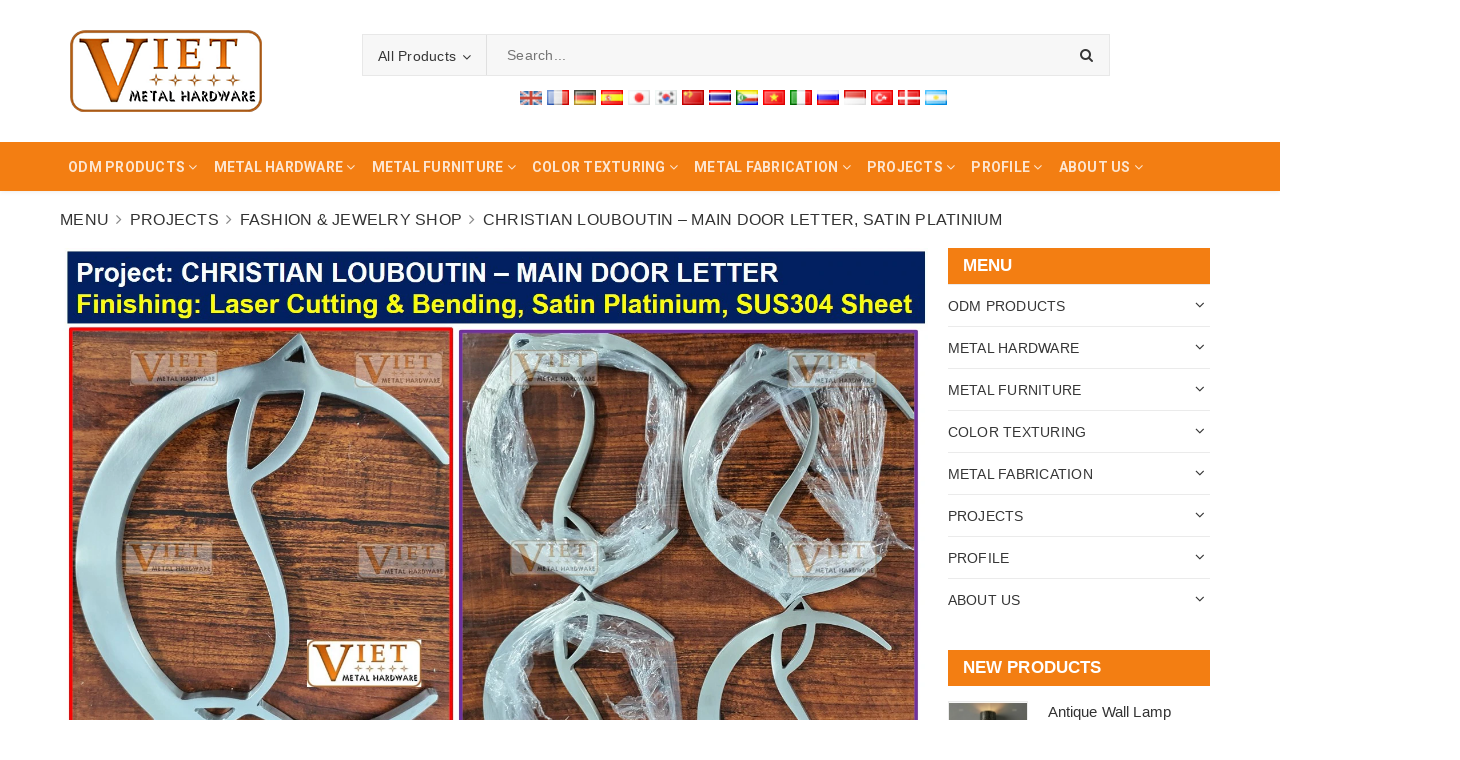

--- FILE ---
content_type: text/html; charset=utf-8
request_url: https://vietmetalhardware.com/christian-louboutin-main-door-letter-satin-platinium-2
body_size: 50542
content:
<!DOCTYPE html>
<html lang="vi">
	<head>
		<meta charset="UTF-8" />
		<meta name="viewport" content="width=device-width, initial-scale=1, maximum-scale=1">		 	
		<title>
			CHRISTIAN LOUBOUTIN – MAIN DOOR LETTER, SATIN PLATINIUM
			
			
			 - VIETNAM METAL HARDWARE CO., LTD						
		</title>

		<!-- ================= Page description ================== -->
		<meta name="description" content="Project: CHRISTIAN LOUBOUTIN LUXURY FASHION SHOP 
Category: MAIN DOOR LETTER 
Finishing: Laser Cutting and Bending, Satin Platinium Finish 
Material: Stainless Steel 304 sheet">
		<!-- ================= Meta ================== -->
		<meta name="keywords" content="CHRISTIAN LOUBOUTIN – MAIN DOOR LETTER, SATIN PLATINIUM, Fashion & Jewelry Shop, VIETNAM METAL HARDWARE CO., LTD, vietmetalhardware.com"/>
		<link rel="canonical" href="https://vietmetalhardware.com/christian-louboutin-main-door-letter-satin-platinium-2"/>
		<meta name='revisit-after' content='1 days' />
		<meta name="robots" content="noodp,index,follow" />
		<!-- ================= Favicon ================== -->
		
		<link rel="icon" href="//bizweb.dktcdn.net/100/364/428/themes/733601/assets/favicon.png?1762152210643" type="image/x-icon" />
		
		<!-- Facebook Open Graph meta tags -->
		

	<meta property="og:type" content="product">
	<meta property="og:title" content="CHRISTIAN LOUBOUTIN – MAIN DOOR LETTER, SATIN PLATINIUM">
	
		<meta property="og:image" content="http://bizweb.dktcdn.net/thumb/grande/100/364/428/products/vmh-christian-louboutin-main-door-letter-satin-platinium-84c9f5c9-1b9e-44b5-97c4-02fd4c1be1e3-803b9498-5836-4516-af4a-b8cb08fae7d9.jpg?v=1628777542927">
		<meta property="og:image:secure_url" content="https://bizweb.dktcdn.net/thumb/grande/100/364/428/products/vmh-christian-louboutin-main-door-letter-satin-platinium-84c9f5c9-1b9e-44b5-97c4-02fd4c1be1e3-803b9498-5836-4516-af4a-b8cb08fae7d9.jpg?v=1628777542927">
	
	<meta property="og:price:amount" content="1.00">
	<meta property="og:price:currency" content="USD">

<meta property="og:description" content="Project: CHRISTIAN LOUBOUTIN LUXURY FASHION SHOP 
Category: MAIN DOOR LETTER 
Finishing: Laser Cutting and Bending, Satin Platinium Finish 
Material: Stainless Steel 304 sheet">
<meta property="og:url" content="https://vietmetalhardware.com/christian-louboutin-main-door-letter-satin-platinium-2">
<meta property="og:site_name" content="VIETNAM METAL HARDWARE CO., LTD">		

		<!-- ================= Fonts ================== -->
		
		<link rel="stylesheet" href="https://cdn.linearicons.com/free/1.0.0/icon-font.min.css">
		<link href="https://fonts.googleapis.com/css?family=Roboto:300,300i,400,400i,500,500i,700,700i&amp;subset=vietnamese" rel="stylesheet">
		<link rel="stylesheet" href="//maxcdn.bootstrapcdn.com/font-awesome/4.5.0/css/font-awesome.min.css">
		<!-- Plugin CSS -->			
		<link href="//bizweb.dktcdn.net/100/364/428/themes/733601/assets/plugin.scss.css?1762152210643" rel="stylesheet" type="text/css" media="all" />
		
		<link href="//bizweb.dktcdn.net/100/364/428/themes/733601/assets/lightbox.css?1762152210643" rel="stylesheet" type="text/css" media="all" />
		
		<!-- Build Main CSS -->								

		<link href="//bizweb.dktcdn.net/100/364/428/themes/733601/assets/base.scss.css?1762152210643" rel="stylesheet" type="text/css" media="all" />		
		<style>
			body{
				background:#fff;
				
			}
			/*Home page*/
			
			
			
			.awe-section-1 {
				margin-bottom:0px;
				background-color:#ffffff;
			}
			
			
			
			.awe-section-2 {
				margin-bottom:0px;
				background-color:#f4f4f4;
			}
			
			
			
			.awe-section-3 {
				margin-bottom:0px;
				background-color:#ffffff;
			}
			
			
			
			.awe-section-4 {
				margin-bottom:0px;
				background-color:#f4f4f4;
			}
			
			
			
			.awe-section-5 {
				margin-bottom:0px;
				background-color:#ffffff;
			}
			
			
			
			.awe-section-6 {
				margin-bottom:0px;
				background-color:#f4f4f4;
			}
			
			
			
			.awe-section-7 {
				margin-bottom:0px;
				background-color:#ffffff;
			}
			
			
			
			.awe-section-8 {
				margin-bottom:0px;
				background-color:#ffffff;
			}
			
			
			
			.awe-section-9 {
				margin-bottom:0;
				background-color:#ffffff;
			}
			
			
			
			.awe-section-10 {
				margin-bottom:0px;
				background-color:#ffffff;
			}
			
			
			
			.awe-section-11 {
				margin-bottom:20px;
				background-color:#ffffff;
			}
			
			
			
			.awe-section-12 {
				margin-bottom:;
				background-color:#ffffff;
			}
			
			
			
			.awe-section-13 {
				margin-bottom:;
				background-color:#ffffff;
			}
			
			
			
			.awe-section-14 {
				margin-bottom:;
				background-color:#ffffff;
			}
			
			
			
			.awe-section-15 {
				margin-bottom:;
				background-color:#ffffff;
			}
			
		</style>
		<link href="//bizweb.dktcdn.net/100/364/428/themes/733601/assets/style.scss.css?1762152210643" rel="stylesheet" type="text/css" media="all" />				
		<link href="//bizweb.dktcdn.net/100/364/428/themes/733601/assets/module.scss.css?1762152210643" rel="stylesheet" type="text/css" media="all" />
		<link href="//bizweb.dktcdn.net/100/364/428/themes/733601/assets/responsive.scss.css?1762152210643" rel="stylesheet" type="text/css" media="all" />

		<!-- Theme Main CSS -->
		<link href="//bizweb.dktcdn.net/100/364/428/themes/733601/assets/bootstrap-theme.css?1762152210643" rel="stylesheet" type="text/css" media="all" />		
		<link href="//bizweb.dktcdn.net/100/364/428/themes/733601/assets/style-theme.scss.css?1762152210643" rel="stylesheet" type="text/css" media="all" />
		<link href="//bizweb.dktcdn.net/100/364/428/themes/733601/assets/responsive-update.scss.css?1762152210643" rel="stylesheet" type="text/css" media="all" />

		<link href="//bizweb.dktcdn.net/100/364/428/themes/733601/assets/edit.scss.css?1762152210643" rel="stylesheet" type="text/css" media="all" />
		<!-- Header JS -->	
		<script src="//bizweb.dktcdn.net/100/364/428/themes/733601/assets/jquery-2.2.3.min.js?1762152210643" type="text/javascript"></script> 
		<script>			
			var template = 'product';			 
		</script>
		<!-- Bizweb conter for header -->
		<script>
	var Bizweb = Bizweb || {};
	Bizweb.store = 'vietmetalhardware.mysapo.net';
	Bizweb.id = 364428;
	Bizweb.theme = {"id":733601,"name":"DuaLeo Phong Thủy","role":"main"};
	Bizweb.template = 'product';
	if(!Bizweb.fbEventId)  Bizweb.fbEventId = 'xxxxxxxx-xxxx-4xxx-yxxx-xxxxxxxxxxxx'.replace(/[xy]/g, function (c) {
	var r = Math.random() * 16 | 0, v = c == 'x' ? r : (r & 0x3 | 0x8);
				return v.toString(16);
			});		
</script>
<script>
	(function () {
		function asyncLoad() {
			var urls = ["https://google-shopping.sapoapps.vn/conversion-tracker/global-tag/3465.js?store=vietmetalhardware.mysapo.net","https://google-shopping.sapoapps.vn/conversion-tracker/event-tag/3465.js?store=vietmetalhardware.mysapo.net","//newproductreviews.sapoapps.vn/assets/js/productreviews.min.js?store=vietmetalhardware.mysapo.net"];
			for (var i = 0; i < urls.length; i++) {
				var s = document.createElement('script');
				s.type = 'text/javascript';
				s.async = true;
				s.src = urls[i];
				var x = document.getElementsByTagName('script')[0];
				x.parentNode.insertBefore(s, x);
			}
		};
		window.attachEvent ? window.attachEvent('onload', asyncLoad) : window.addEventListener('load', asyncLoad, false);
	})();
</script>


<script>
	window.BizwebAnalytics = window.BizwebAnalytics || {};
	window.BizwebAnalytics.meta = window.BizwebAnalytics.meta || {};
	window.BizwebAnalytics.meta.currency = 'USD';
	window.BizwebAnalytics.tracking_url = '/s';

	var meta = {};
	
	meta.product = {"id": 22684256, "vendor": "", "name": "CHRISTIAN LOUBOUTIN – MAIN DOOR LETTER, SATIN PLATINIUM",
	"type": "", "price": 1 };
	
	
	for (var attr in meta) {
	window.BizwebAnalytics.meta[attr] = meta[attr];
	}
</script>

	
		<script src="/dist/js/stats.min.js?v=96f2ff2"></script>
	



<!-- Global site tag (gtag.js) - Google Analytics --> <script async src="https://www.googletagmanager.com/gtag/js?id=UA-164492816-1"></script> <script> window.dataLayer = window.dataLayer || []; function gtag(){dataLayer.push(arguments);} gtag('js', new Date()); gtag('config', 'UA-164492816-1'); </script>
<script>

	window.enabled_enhanced_ecommerce = false;

</script>

<script>

	try {
		
				gtag('event', 'view_item', {
					event_category: 'engagement',
					event_label: "CHRISTIAN LOUBOUTIN – MAIN DOOR LETTER, SATIN PLATINIUM"
				});
		
	} catch(e) { console.error('UA script error', e);}
	

</script>






<script>
	var eventsListenerScript = document.createElement('script');
	eventsListenerScript.async = true;
	
	eventsListenerScript.src = "/dist/js/store_events_listener.min.js?v=1b795e9";
	
	document.getElementsByTagName('head')[0].appendChild(eventsListenerScript);
</script>





				

		<script>var ProductReviewsAppUtil=ProductReviewsAppUtil || {};ProductReviewsAppUtil.store={name: 'VIETNAM METAL HARDWARE CO., LTD'};</script>
		<style> body { -moz-user-select: none !important; -webkit-touch-callout: none !important; -webkit-user-select: none !important; -khtml-user-select: none !important; -moz-user-select: none !important; -ms-user-select: none !important; user-select: none !important; } </style>

		<script type='text/javascript'>
			//<![CDATA[
			// JavaScript Document
			var message="NoRightClicking"; function defeatIE() {if (document.all) {(message);return false;}} function defeatNS(e) {if (document.layers||(document.getElementById&&!document.all)) { if (e.which==2||e.which==3) {(message);return false;}}} if (document.layers) {document.captureEvents(Event.MOUSEDOWN);document.onmousedown=defeatNS;} else{document.onmouseup=defeatNS;document.oncontextmenu=defeatIE;} document.oncontextmenu=new Function("return false")
			//]]>
		</script>

		<style>
			.aaa .product-box-theme .price-box {
				display: block;
			}
			.aaa .bbb {
			display: none !important;
			}
		</style>

	</head>
	<body>		
		<!-- Main content -->

		<header class="header other-page">
	<div class="hidden topbar-mobile hidden-lg hidden-md text-center text-md-left">
		<div class="container">
			<i class="fa fa-mobile" style=" font-size: 20px; display: inline-block; position: relative; transform: translateY(2px); "></i> Hotline: 
			<span>
				
				<a href="tel:+84903060459">+84903060459</a>
						
			</span>
		</div>
	</div>
	<div class="hidden topbar hidden-sm hidden-xs">
		<div class="container">
			<div>
				<div class="row">
					<div class="col-sm-6 col-md-9 a-left">
						<ul class="list-inline f-left">
							
							
							<li>
								<p>Chào mừng quý khách đến với cửa hàng</p>
							</li>
							
						</ul>

					</div>
					<div class="col-sm-6 col-md-3">
						<div class="social-icons">
	
	<a title="Twitter" href="https://twitter.com/VMetalhardware"><i class="icon fa fa-twitter"></i></a>
	
	
	<a title="Facebook" href="https://www.facebook.com/profile.php?id=100063824329632"><i class="icon fa fa-facebook"></i></a>
	
	
	<a title="Pinterest" href="https://www.pinterest.com/VietMetalHardware/"><i class="icon fa fa-pinterest"></i></a>
	
	
	<a title="Google" href="https://share.google/8VaxvKTNLhXMUOo9t" rel="publisher"><i class="icon fa fa-google"></i></a>
		
	
	<a title="Instagram" href="https://www.instagram.com/viet.metalhardware/"><i class="icon fa fa-instagram"></i></a>
	
	
	
	<a title="YouTube" href="https://www.youtube.com/@vietmetalhardware3512"><i class="icon fa fa-youtube"></i></a>
	
	
	
	
</div>

						
					</div>
				</div>
			</div>
		</div>
	</div>
	<div class="container">
		<div class="header-content clearfix a-center">
			<div class="d-lg-flex align-items-center">
				<div class="logo inline-block">
					
					<a href="/" class="logo-wrapper ">					
						<img src="//bizweb.dktcdn.net/100/364/428/themes/733601/assets/logo.png?1762152210643" alt="logo ">					
					</a>
						
				</div>
				<div class="header-content-search hidden-xs hidden-sm">
					<div class="hidden-xs hidden-sm">
	<div class="header_search">
		<form class="input-group search-bar d-flex" action="/search" method="get" role="search">
			<div class="collection-selector">
				<div class="search_text">All Products</div>
				<div class="list_search">
					  
					
					<div class="search_item" data-coll-id="4267939" title="Brass Antique Furniture">Brass Antique Furniture</div>
					
					  
					
					<div class="search_item" data-coll-id="4267937" title="Living Style Antique">Living Style Antique</div>
					
					  
					
					<div class="search_item" data-coll-id="4255685" title="STARFISH POLISHED COLLECTION">STARFISH POLISHED COLLECTION</div>
					
					  
					
					<div class="search_item" data-coll-id="4248964" title="BAMBOO COLLECTION">BAMBOO COLLECTION</div>
					
					  
					
					<div class="search_item" data-coll-id="4248963" title="TIMELESS COLLECTION">TIMELESS COLLECTION</div>
					
					  
					
					<div class="search_item" data-coll-id="4244632" title="VMH - HANDLES">VMH - HANDLES</div>
					
					  
					
					<div class="search_item" data-coll-id="4233976" title="HOANG PHI - HAMMERED BRASS COLLECTION">HOANG PHI - HAMMERED BRASS COLLECTION</div>
					
					  
					
					<div class="search_item" data-coll-id="4226778" title="ODM MIRROR">ODM MIRROR</div>
					
					  
					
					<div class="search_item" data-coll-id="4154111" title="ODM PRODUCTS">ODM PRODUCTS</div>
					
					  
					
					<div class="search_item" data-coll-id="4105705" title="OTHER HARDWARE">OTHER HARDWARE</div>
					
					  
					
					<div class="search_item" data-coll-id="4097007" title="SHELVE">SHELVE</div>
					
					  
					
					<div class="search_item" data-coll-id="4097006" title="CHAIR">CHAIR</div>
					
					  
					
					<div class="search_item" data-coll-id="4097005" title="TABLE">TABLE</div>
					
					  
					
					<div class="search_item" data-coll-id="4097004" title="FURNITURE HARDWARE">FURNITURE HARDWARE</div>
					
					  
					
					<div class="search_item" data-coll-id="4097003" title="HANDLE / KNOB">HANDLE / KNOB</div>
					
					  
					
					<div class="search_item" data-coll-id="3149064" title="Marine Hardware">Marine Hardware</div>
					
					  
					
					<div class="search_item" data-coll-id="3138458" title="Textile Hardware">Textile Hardware</div>
					
					  
					
					<div class="search_item" data-coll-id="2934570" title="Anodizing">Anodizing</div>
					
					  
					
					<div class="search_item" data-coll-id="2934569" title="ElectroPlating">ElectroPlating</div>
					
					  
					
					<div class="search_item" data-coll-id="2934568" title="Electroless Plating">Electroless Plating</div>
					
					  
					
					<div class="search_item" data-coll-id="2934567" title="High Tech Plating / Treatment">High Tech Plating / Treatment</div>
					
					  
					
					<div class="search_item" data-coll-id="2735259" title="MOSAIC">MOSAIC</div>
					
					  
					
					<div class="search_item" data-coll-id="2600687" title="Wheel">Wheel</div>
					
					  
					
					<div class="search_item" data-coll-id="2600686" title="Pin / Ball">Pin / Ball</div>
					
					  
					
					<div class="search_item" data-coll-id="2600676" title="Medical">Medical</div>
					
					  
					
					<div class="search_item" data-coll-id="2600675" title="Military">Military</div>
					
					  
					
					<div class="search_item" data-coll-id="2600668" title="Hospitality">Hospitality</div>
					
					  
					
					<div class="search_item" data-coll-id="2600657" title="INDUSTRIES">INDUSTRIES</div>
					
					  
					
					<div class="search_item" data-coll-id="2600634" title="Tube Forming">Tube Forming</div>
					
					  
					
					<div class="search_item" data-coll-id="2600632" title="Wire Coiling / Spring">Wire Coiling / Spring</div>
					
					  
					
					<div class="search_item" data-coll-id="2600622" title="Handrail">Handrail</div>
					
					  
					
					<div class="search_item" data-coll-id="2600611" title="Window">Window</div>
					
					  
					
					<div class="search_item" data-coll-id="2583361" title="Wire Mesh">Wire Mesh</div>
					
					  
					
					<div class="search_item" data-coll-id="2274900" title="OTHER PRECISE PARTS">OTHER PRECISE PARTS</div>
					
					  
					
					<div class="search_item" data-coll-id="2274899" title="Electronic & Semiconductor">Electronic & Semiconductor</div>
					
					  
					
					<div class="search_item" data-coll-id="2274898" title="Oil & Gas">Oil & Gas</div>
					
					  
					
					<div class="search_item" data-coll-id="2274897" title="Aerospace">Aerospace</div>
					
					  
					
					<div class="search_item" data-coll-id="2274896" title="Equipment">Equipment</div>
					
					  
					
					<div class="search_item" data-coll-id="2274895" title="Automotive">Automotive</div>
					
					  
					
					<div class="search_item" data-coll-id="2274894" title="Sheet Cutting">Sheet Cutting</div>
					
					  
					
					<div class="search_item" data-coll-id="2274884" title="Spring">Spring</div>
					
					  
					
					<div class="search_item" data-coll-id="2274850" title="Villas & Apartment">Villas & Apartment</div>
					
					  
					
					<div class="search_item" data-coll-id="2274844" title="Door">Door</div>
					
					  
					
					<div class="search_item" data-coll-id="2274843" title="Bed">Bed</div>
					
					  
					
					<div class="search_item" data-coll-id="2274833" title="Lighting">Lighting</div>
					
					  
					
					<div class="search_item" data-coll-id="2274819" title="Moulding Extrusion / Strip">Moulding Extrusion / Strip</div>
					
					  
					
					<div class="search_item" data-coll-id="2246142" title="Marble / Granite Stone">Marble / Granite Stone</div>
					
					  
					
					<div class="search_item" data-coll-id="2241022" title="ULPHOSTERY">ULPHOSTERY</div>
					
					  
					
					<div class="search_item" data-coll-id="2235387" title="LIGHTING">LIGHTING</div>
					
					  
					
					<div class="search_item" data-coll-id="2235386" title="SHAGREEN">SHAGREEN</div>
					
					
					<div class="liner_search"></div>
					<div class="search_item active" data-coll-id="0">All Products</div>
				</div>
			</div>
			<input type="search" name="query" value="" placeholder="Search... " class="input-group-field st-default-search-input search-text" autocomplete="off">
			<span class="input-group-btn">
				<button class="btn icon-fallback-text">
					<i class="fa fa-search"></i>
				</button>
			</span>
		</form>
		<div id="box-lang"></div>
	</div>
</div> 
				</div>
				<div class="header-content-medium  hidden">
					<div class="top-cart-contain f-right ">
						<div class="mini-cart text-xs-center">
							<div class="heading-cart">
								<a class="icons" href="/cart">
									<div class="icon relative">
										<i class="fa fa-shopping-bag"></i>
										<span class="cartCount count_item_pr" id="cart-total">0</span>
									</div>
									
									<div class="right-content hidden-md hidden">
										<span class="label">Your Inquiry</span>
										(<span class="cartCount2">0</span>)
									</div>
									
								</a>
							</div>
							<div class="top-cart-content">
								<ul id="cart-sidebar" class="mini-products-list count_li">
									<li class="list-item">
										<ul></ul>
									</li>
									<li class="action">
										<ul>
											<li class="li-fix-1">
												<div class="top-subtotal">
													Tổng tiền thanh toán:
													<span class="price"></span>
												</div>
											</li>
											<li class="li-fix-2" style="">
												<div class="actions">
													<a href="/cart" class="btn btn-primary">
														<span>Your Inquiry</span>
													</a>
													<a href="/checkout" class="btn btn-checkout btn-gray">
														<span>Order</span>
													</a>
												</div>
											</li>
										</ul>
									</li>
								</ul>
							</div>
						</div>
					</div>
					<div class="header-acount">
						<a class="icons" href="/account">
							<i class="fa fa-user" aria-hidden="true"></i>
						</a>
						<div class="drop-down text-xs-left">
							<ul>
								
								
								<li><a href="/account/login" data-toggle="modal" data-target="#dangnhap">Log in</a></li>
								<li><a href="/account/register" data-toggle="modal" data-target="#dangky">Register</a></li>
								
								
							</ul>
						</div>
					</div>

				</div>
			</div>
		</div>

		<div class="menu-bar hidden-md hidden-lg">
			<img src="//bizweb.dktcdn.net/100/364/428/themes/733601/assets/menu-bar.png?1762152210643" alt="menu bar" />
		</div>
		<div class="icon-cart-mobile hidden f-left absolute" onclick="window.location.href='/cart'">
			<div class="icon relative">
				<i class="fa fa-shopping-bag"></i>
				<span class="cartCount count_item_pr">0</span>
			</div>
		</div>
		
		<div class="hidden-md hidden-lg">
		</div>
	</div>

	<nav>
	<div class="container">
		<div>
			<div class="row">
				
				<div class="col-lg-12 col-md-12 col-sm-12 col-xs-12 nav-menu-main hidden-sm hidden-xs width80">
					<ul class="nav nav-dt nav-left">
						

						
						
						
						
						
						<li class="nav-item ">
							<a href="/odm-products" class="nav-link" title="ODM PRODUCTS"><span>ODM PRODUCTS</span> <i class="fa fa-angle-down" data-toggle="dropdown"></i></a>			
										
							<ul class="dropdown-menu">
								
								
								<li class="nav-item-lv2">
									<a class="nav-link" href="/timeless-casted-plating-aluminium-collection" title="TIMELESS COLLECTION"><span>TIMELESS COLLECTION</span></a>
								</li>
								
								
								
								<li class="nav-item-lv2">
									<a class="nav-link" href="/brass-antique-furniture" title="Brass Antique Furniture"><span>Brass Antique Furniture</span></a>
								</li>
								
								
								
								<li class="nav-item-lv2">
									<a class="nav-link" href="/living-style-antique" title="Living Style Antique"><span>Living Style Antique</span></a>
								</li>
								
								
								
								<li class="nav-item-lv2">
									<a class="nav-link" href="/starfish-polished-collection" title="STARFISH POLISHED COLLECTION"><span>STARFISH POLISHED COLLECTION</span></a>
								</li>
								
								
								
								<li class="nav-item-lv2">
									<a class="nav-link" href="/hoang-phi-hammered-brass-collection" title="HOANG PHI COLLECTION"><span>HOANG PHI COLLECTION</span></a>
								</li>
								
								
								
								<li class="nav-item-lv2">
									<a class="nav-link" href="/bamboo-collection" title="BAMBOO COLLECTION"><span>BAMBOO COLLECTION</span></a>
								</li>
								
								
								
								<li class="nav-item-lv2">
									<a class="nav-link" href="/vmh-handles" title="VMH - Handles"><span>VMH - Handles</span></a>
								</li>
								
								
								
								<li class="nav-item-lv2">
									<a class="nav-link" href="/table" title="Table"><span>Table</span></a>
								</li>
								
								
								
								<li class="nav-item-lv2">
									<a class="nav-link" href="/chair-1" title="Chair"><span>Chair</span></a>
								</li>
								
								
								
								<li class="nav-item-lv2">
									<a class="nav-link" href="/shelve" title="Shelve"><span>Shelve</span></a>
								</li>
								
								
								
								<li class="nav-item-lv2">
									<a class="nav-link" href="/lighting" title="Lighting"><span>Lighting</span></a>
								</li>
								
								
								
								<li class="nav-item-lv2">
									<a class="nav-link" href="/odm-mirror" title="Mirror"><span>Mirror</span></a>
								</li>
								
								

							</ul>
							
						</li>
						
						

						
						
						
						
						
						<li class="nav-item ">
							<a href="/metal-hardware" class="nav-link" title="METAL HARDWARE"><span>METAL HARDWARE</span> <i class="fa fa-angle-down" data-toggle="dropdown"></i></a>			
										
							<ul class="dropdown-menu">
								
								
								<li class="nav-item-lv2">
									<a class="nav-link" href="/handle-pull" title="Handle / Pull"><span>Handle / Pull</span></a>
								</li>
								
								
								
								<li class="nav-item-lv2">
									<a class="nav-link" href="/knob" title="Knob"><span>Knob</span></a>
								</li>
								
								
								
								<li class="nav-item-lv2">
									<a class="nav-link" href="/feet-cap" title="Feet / Cap"><span>Feet / Cap</span></a>
								</li>
								
								
								
								<li class="nav-item-lv2">
									<a class="nav-link" href="/base-ring" title="Base / Ring"><span>Base / Ring</span></a>
								</li>
								
								
								
								<li class="nav-item-lv2">
									<a class="nav-link" href="/bracket-hook" title="Bracket / Hook"><span>Bracket / Hook</span></a>
								</li>
								
								
								
								<li class="nav-item-lv2">
									<a class="nav-link" href="/hinge" title="Hinge"><span>Hinge</span></a>
								</li>
								
								
								
								<li class="nav-item-lv2">
									<a class="nav-link" href="/moulding-extruded-bar" title="Moulding Extrusion / Strip"><span>Moulding Extrusion / Strip</span></a>
								</li>
								
								
								
								<li class="nav-item-lv2">
									<a class="nav-link" href="/wire-mesh" title="Wire Mesh"><span>Wire Mesh</span></a>
								</li>
								
								
								
								<li class="nav-item-lv2">
									<a class="nav-link" href="/wheel" title="Wheel"><span>Wheel</span></a>
								</li>
								
								
								
								<li class="nav-item-lv2">
									<a class="nav-link" href="/spring" title="Spring"><span>Spring</span></a>
								</li>
								
								
								
								<li class="nav-item-lv2">
									<a class="nav-link" href="/textile-hardware" title="Textile Hardware"><span>Textile Hardware</span></a>
								</li>
								
								
								
								<li class="nav-item-lv2">
									<a class="nav-link" href="/marine-hardware" title="Marine Hardware"><span>Marine Hardware</span></a>
								</li>
								
								
								
								<li class="nav-item-lv2">
									<a class="nav-link" href="/others" title="Supported Parts"><span>Supported Parts</span></a>
								</li>
								
								

							</ul>
							
						</li>
						
						

						
						
						
						
						
						<li class="nav-item ">
							<a href="/metal-furniture" class="nav-link" title="METAL FURNITURE"><span>METAL FURNITURE</span> <i class="fa fa-angle-down" data-toggle="dropdown"></i></a>			
										
							<ul class="dropdown-menu">
								
								
								<li class="nav-item-lv2">
									<a class="nav-link" href="/tables" title="Tables"><span>Tables</span></a>
								</li>
								
								
								
								<li class="nav-item-lv2">
									<a class="nav-link" href="/shelves" title="Shelves"><span>Shelves</span></a>
								</li>
								
								
								
								<li class="nav-item-lv2">
									<a class="nav-link" href="/chair" title="Chair"><span>Chair</span></a>
								</li>
								
								
								
								<li class="nav-item-lv2">
									<a class="nav-link" href="/cabinet-vanity" title="Cabinet & Vanity"><span>Cabinet & Vanity</span></a>
								</li>
								
								
								
								<li class="nav-item-lv2">
									<a class="nav-link" href="/mirror" title="Mirror"><span>Mirror</span></a>
								</li>
								
								
								
								<li class="nav-item-lv2">
									<a class="nav-link" href="/wall" title="Wall"><span>Wall</span></a>
								</li>
								
								
								
								<li class="nav-item-lv2">
									<a class="nav-link" href="/legs" title="Legs"><span>Legs</span></a>
								</li>
								
								
								
								<li class="nav-item-lv2">
									<a class="nav-link" href="/lighting-1" title="Lighting"><span>Lighting</span></a>
								</li>
								
								
								
								<li class="nav-item-lv2">
									<a class="nav-link" href="/bed" title="Bed"><span>Bed</span></a>
								</li>
								
								
								
								<li class="nav-item-lv2">
									<a class="nav-link" href="/door" title="Door"><span>Door</span></a>
								</li>
								
								
								
								<li class="nav-item-lv2">
									<a class="nav-link" href="/handrail" title="Handrail"><span>Handrail</span></a>
								</li>
								
								

							</ul>
							
						</li>
						
						

						
						
						
						
						
						<li class="nav-item ">
							<a href="/color-texturing" class="nav-link" title="COLOR TEXTURING"><span>COLOR TEXTURING</span> <i class="fa fa-angle-down" data-toggle="dropdown"></i></a>			
										
							<ul class="dropdown-menu">
								
								
								<li class="nav-item-lv2">
									<a class="nav-link" href="/icd-ionizing-chemical-deposition" title="ICD - Ionizing Chemical Deposition"><span>ICD - Ionizing Chemical Deposition</span></a>
								</li>
								
								
								
								<li class="nav-item-lv2">
									<a class="nav-link" href="/finish-on-brass" title="Finish on Brass"><span>Finish on Brass</span></a>
								</li>
								
								
								
								<li class="nav-item-lv2">
									<a class="nav-link" href="/pvd-physical-vapor-deposition" title="PVD - Physical Vapor Deposition"><span>PVD - Physical Vapor Deposition</span></a>
								</li>
								
								
								
								<li class="nav-item-lv2">
									<a class="nav-link" href="/finishing-on-aluminium" title="Finishing on Aluminium"><span>Finishing on Aluminium</span></a>
								</li>
								
								
								
								<li class="nav-item-lv2">
									<a class="nav-link" href="/mirror-satin-hairline" title="Mirror / Satin / Hairline SUS"><span>Mirror / Satin / Hairline SUS</span></a>
								</li>
								
								
								
								<li class="nav-item-lv2">
									<a class="nav-link" href="/nickel-chrome-plating-leafing" title="Nickel & Chrome Plating / Leafing"><span>Nickel & Chrome Plating / Leafing</span></a>
								</li>
								
								
								
								<li class="nav-item-lv2">
									<a class="nav-link" href="/powder-coating" title="Powder Coating"><span>Powder Coating</span></a>
								</li>
								
								
								
								<li class="nav-item-lv2">
									<a class="nav-link" href="/high-tech-plating-treatment" title="High Tech Plating / Treatment"><span>High Tech Plating / Treatment</span></a>
								</li>
								
								

							</ul>
							
						</li>
						
						

						
						
						
						
						
						<li class="nav-item ">
							<a href="/metal-fabrication" class="nav-link" title="METAL FABRICATION"><span>METAL FABRICATION</span> <i class="fa fa-angle-down" data-toggle="dropdown"></i></a>			
										
							<ul class="dropdown-menu">
								
								
								<li class="nav-item-lv2">
									<a class="nav-link" href="/cnc-machining" title="CNC Machining"><span>CNC Machining</span></a>
								</li>
								
								
								
								<li class="nav-item-lv2">
									<a class="nav-link" href="/tube-forming" title="Tube Forming"><span>Tube Forming</span></a>
								</li>
								
								
								
								<li class="nav-item-lv2">
									<a class="nav-link" href="/sheet-cutting" title="Sheet Cutting"><span>Sheet Cutting</span></a>
								</li>
								
								
								
								<li class="nav-item-lv2">
									<a class="nav-link" href="/wire-coiling-spring" title="Wire Coiling & Spring"><span>Wire Coiling & Spring</span></a>
								</li>
								
								

							</ul>
							
						</li>
						
						

						
						
						
						
						
						<li class="nav-item ">
							<a href="/projects" class="nav-link" title="Projects"><span>Projects</span> <i class="fa fa-angle-down" data-toggle="dropdown"></i></a>			
										
							<ul class="dropdown-menu">
								
								
								<li class="nav-item-lv2">
									<a class="nav-link" href="/fashion-jewelry-shop" title="Fashion & Jewelry Shop"><span>Fashion & Jewelry Shop</span></a>
								</li>
								
								
								
								<li class="nav-item-lv2">
									<a class="nav-link" href="/hotel" title="Hotel"><span>Hotel</span></a>
								</li>
								
								
								
								<li class="nav-item-lv2">
									<a class="nav-link" href="/resort" title="Resort"><span>Resort</span></a>
								</li>
								
								
								
								<li class="nav-item-lv2">
									<a class="nav-link" href="/villas-apartment" title="Villas & Apartment"><span>Villas & Apartment</span></a>
								</li>
								
								
								
								<li class="nav-item-lv2">
									<a class="nav-link" href="/airport" title="Airport"><span>Airport</span></a>
								</li>
								
								

							</ul>
							
						</li>
						
						

						
						
						
						
						
						<li class="nav-item ">
							<a href="/production-process" class="nav-link" title="PROFILE"><span>PROFILE</span> <i class="fa fa-angle-down" data-toggle="dropdown"></i></a>			
										
							<ul class="dropdown-menu">
								
								
								<li class="nav-item-lv2">
									<a class="nav-link" href="/catalogue-2025" title="CATALOGUE 2025"><span>CATALOGUE 2025</span></a>
								</li>
								
								

							</ul>
							
						</li>
						
						

						
						
						
						
						
						<li class="nav-item ">
							<a href="/about-us" class="nav-link" title="ABOUT US"><span>ABOUT US</span> <i class="fa fa-angle-down" data-toggle="dropdown"></i></a>			
										
							<ul class="dropdown-menu">
								
								
								<li class="nav-item-lv2">
									<a class="nav-link" href="/high-tech-plating-treatment" title="High Tech Plating / Treatment"><span>High Tech Plating / Treatment</span></a>
								</li>
								
								
								
								<li class="dropdown-submenu nav-item-lv2">
									<a class="nav-link" href="/r-d" title="R & D"><span>R & D</span> <i class="fa fa-angle-right"></i></a>

									<ul class="dropdown-menu">
																
										<li class="nav-item-lv3">
											<a class="nav-link" href="/metal-furniture-1" title="MetalFurniture"><span>MetalFurniture</span></a>
										</li>						
																
										<li class="nav-item-lv3">
											<a class="nav-link" href="/aerospace-automotive-manufacturing" title="Aerospace / Automotive / Military"><span>Aerospace / Automotive / Military</span></a>
										</li>						
																
										<li class="nav-item-lv3">
											<a class="nav-link" href="/nano-micro-manufacturing" title="Nano / Micro Manufacturing"><span>Nano / Micro Manufacturing</span></a>
										</li>						
																
										<li class="nav-item-lv3">
											<a class="nav-link" href="/publication-conference-patent" title="Publication / Conference / Patent"><span>Publication / Conference / Patent</span></a>
										</li>						
																
										<li class="nav-item-lv3">
											<a class="nav-link" href="/advanced-manufacturing-training" title="Advanced Manufacturing Training"><span>Advanced Manufacturing Training</span></a>
										</li>						
										
									</ul>                      
								</li>
								
								
								
								<li class="dropdown-submenu nav-item-lv2">
									<a class="nav-link" href="/quality-certificate" title="Quality Certificate"><span>Quality Certificate</span> <i class="fa fa-angle-right"></i></a>

									<ul class="dropdown-menu">
																
										<li class="nav-item-lv3">
											<a class="nav-link" href="/iso-9227-2017" title="BS EN ISO 9227:2017 Corrosion tests in artificial atmospheres"><span>BS EN ISO 9227:2017 Corrosion tests in artificial atmospheres</span></a>
										</li>						
																
										<li class="nav-item-lv3">
											<a class="nav-link" href="/astm-d3359-17" title="ASTM D3359-17"><span>ASTM D3359-17</span></a>
										</li>						
										
									</ul>                      
								</li>
								
								
								
								<li class="nav-item-lv2">
									<a class="nav-link" href="/market" title="Market & Exhibition Support"><span>Market & Exhibition Support</span></a>
								</li>
								
								
								
								<li class="nav-item-lv2">
									<a class="nav-link" href="/news" title="News"><span>News</span></a>
								</li>
								
								

							</ul>
							
						</li>
						
						
					</ul>	


				</div>
				<div class="col-md-3 header-contact hidden">
					
					<ul class="d-flex ">	
						
						<li class="clearfix">
							<i class="fa fa-clock-o" aria-hidden="true"></i>
							<span>08:00 - 17:00</span>
						</li>	 						
						<li class="clearfix">
							<i class="block_icon fa fa-phone"></i>
							<a href="tel:0903060459">0903060459</a>
						</li>
					</ul>
					
				</div>
			</div>
		</div>
		<div class="hidden-lg hidden-md menu-offcanvas">
			<div class="head-menu clearfix">
				<ul class="list-inline">					
					<li class="li-search">
						<div class="hidden-lg hidden-md">
							<div class="header_search search_form margin-top-30">
								<form class="input-group search-bar search_form" action="/search" method="get" role="search">		
									<input type="search" name="query" value="" placeholder="Search..." class="input-group-field st-default-search-input search-text" autocomplete="off">
									<span class="input-group-btn">
										<button class="btn icon-fallback-text">
											<i class="fa fa-search"></i>
										</button>
									</span>
								</form>
							</div>
						</div>					

					</li>
				</ul>
				<div class="menuclose"><i class="fa fa-close"></i></div>
			</div>
			<ul id="nav-mobile" class="nav hidden-md hidden-lg">
				<li class="h3">
					MENU
				</li>

				


				
				<li class="nav-item ">
					<a href="/odm-products" class="nav-link"><span>ODM PRODUCTS</span> <i class="fa faa fa-angle-right"></i></a>

					<ul class="dropdown-menu">
						
						
						<li class="nav-item-lv2">
							<a class="nav-link" href="/timeless-casted-plating-aluminium-collection"><span>TIMELESS COLLECTION</span></a>
						</li>
						
						
						
						<li class="nav-item-lv2">
							<a class="nav-link" href="/brass-antique-furniture"><span>Brass Antique Furniture</span></a>
						</li>
						
						
						
						<li class="nav-item-lv2">
							<a class="nav-link" href="/living-style-antique"><span>Living Style Antique</span></a>
						</li>
						
						
						
						<li class="nav-item-lv2">
							<a class="nav-link" href="/starfish-polished-collection"><span>STARFISH POLISHED COLLECTION</span></a>
						</li>
						
						
						
						<li class="nav-item-lv2">
							<a class="nav-link" href="/hoang-phi-hammered-brass-collection"><span>HOANG PHI COLLECTION</span></a>
						</li>
						
						
						
						<li class="nav-item-lv2">
							<a class="nav-link" href="/bamboo-collection"><span>BAMBOO COLLECTION</span></a>
						</li>
						
						
						
						<li class="nav-item-lv2">
							<a class="nav-link" href="/vmh-handles"><span>VMH - Handles</span></a>
						</li>
						
						
						
						<li class="nav-item-lv2">
							<a class="nav-link" href="/table"><span>Table</span></a>
						</li>
						
						
						
						<li class="nav-item-lv2">
							<a class="nav-link" href="/chair-1"><span>Chair</span></a>
						</li>
						
						
						
						<li class="nav-item-lv2">
							<a class="nav-link" href="/shelve"><span>Shelve</span></a>
						</li>
						
						
						
						<li class="nav-item-lv2">
							<a class="nav-link" href="/lighting"><span>Lighting</span></a>
						</li>
						
						
						
						<li class="nav-item-lv2">
							<a class="nav-link" href="/odm-mirror"><span>Mirror</span></a>
						</li>
						
						
					</ul>
				</li>
				
				


				
				<li class="nav-item ">
					<a href="/metal-hardware" class="nav-link"><span>METAL HARDWARE</span> <i class="fa faa fa-angle-right"></i></a>

					<ul class="dropdown-menu">
						
						
						<li class="nav-item-lv2">
							<a class="nav-link" href="/handle-pull"><span>Handle / Pull</span></a>
						</li>
						
						
						
						<li class="nav-item-lv2">
							<a class="nav-link" href="/knob"><span>Knob</span></a>
						</li>
						
						
						
						<li class="nav-item-lv2">
							<a class="nav-link" href="/feet-cap"><span>Feet / Cap</span></a>
						</li>
						
						
						
						<li class="nav-item-lv2">
							<a class="nav-link" href="/base-ring"><span>Base / Ring</span></a>
						</li>
						
						
						
						<li class="nav-item-lv2">
							<a class="nav-link" href="/bracket-hook"><span>Bracket / Hook</span></a>
						</li>
						
						
						
						<li class="nav-item-lv2">
							<a class="nav-link" href="/hinge"><span>Hinge</span></a>
						</li>
						
						
						
						<li class="nav-item-lv2">
							<a class="nav-link" href="/moulding-extruded-bar"><span>Moulding Extrusion / Strip</span></a>
						</li>
						
						
						
						<li class="nav-item-lv2">
							<a class="nav-link" href="/wire-mesh"><span>Wire Mesh</span></a>
						</li>
						
						
						
						<li class="nav-item-lv2">
							<a class="nav-link" href="/wheel"><span>Wheel</span></a>
						</li>
						
						
						
						<li class="nav-item-lv2">
							<a class="nav-link" href="/spring"><span>Spring</span></a>
						</li>
						
						
						
						<li class="nav-item-lv2">
							<a class="nav-link" href="/textile-hardware"><span>Textile Hardware</span></a>
						</li>
						
						
						
						<li class="nav-item-lv2">
							<a class="nav-link" href="/marine-hardware"><span>Marine Hardware</span></a>
						</li>
						
						
						
						<li class="nav-item-lv2">
							<a class="nav-link" href="/others"><span>Supported Parts</span></a>
						</li>
						
						
					</ul>
				</li>
				
				


				
				<li class="nav-item ">
					<a href="/metal-furniture" class="nav-link"><span>METAL FURNITURE</span> <i class="fa faa fa-angle-right"></i></a>

					<ul class="dropdown-menu">
						
						
						<li class="nav-item-lv2">
							<a class="nav-link" href="/tables"><span>Tables</span></a>
						</li>
						
						
						
						<li class="nav-item-lv2">
							<a class="nav-link" href="/shelves"><span>Shelves</span></a>
						</li>
						
						
						
						<li class="nav-item-lv2">
							<a class="nav-link" href="/chair"><span>Chair</span></a>
						</li>
						
						
						
						<li class="nav-item-lv2">
							<a class="nav-link" href="/cabinet-vanity"><span>Cabinet & Vanity</span></a>
						</li>
						
						
						
						<li class="nav-item-lv2">
							<a class="nav-link" href="/mirror"><span>Mirror</span></a>
						</li>
						
						
						
						<li class="nav-item-lv2">
							<a class="nav-link" href="/wall"><span>Wall</span></a>
						</li>
						
						
						
						<li class="nav-item-lv2">
							<a class="nav-link" href="/legs"><span>Legs</span></a>
						</li>
						
						
						
						<li class="nav-item-lv2">
							<a class="nav-link" href="/lighting-1"><span>Lighting</span></a>
						</li>
						
						
						
						<li class="nav-item-lv2">
							<a class="nav-link" href="/bed"><span>Bed</span></a>
						</li>
						
						
						
						<li class="nav-item-lv2">
							<a class="nav-link" href="/door"><span>Door</span></a>
						</li>
						
						
						
						<li class="nav-item-lv2">
							<a class="nav-link" href="/handrail"><span>Handrail</span></a>
						</li>
						
						
					</ul>
				</li>
				
				


				
				<li class="nav-item ">
					<a href="/color-texturing" class="nav-link"><span>COLOR TEXTURING</span> <i class="fa faa fa-angle-right"></i></a>

					<ul class="dropdown-menu">
						
						
						<li class="nav-item-lv2">
							<a class="nav-link" href="/icd-ionizing-chemical-deposition"><span>ICD - Ionizing Chemical Deposition</span></a>
						</li>
						
						
						
						<li class="nav-item-lv2">
							<a class="nav-link" href="/finish-on-brass"><span>Finish on Brass</span></a>
						</li>
						
						
						
						<li class="nav-item-lv2">
							<a class="nav-link" href="/pvd-physical-vapor-deposition"><span>PVD - Physical Vapor Deposition</span></a>
						</li>
						
						
						
						<li class="nav-item-lv2">
							<a class="nav-link" href="/finishing-on-aluminium"><span>Finishing on Aluminium</span></a>
						</li>
						
						
						
						<li class="nav-item-lv2">
							<a class="nav-link" href="/mirror-satin-hairline"><span>Mirror / Satin / Hairline SUS</span></a>
						</li>
						
						
						
						<li class="nav-item-lv2">
							<a class="nav-link" href="/nickel-chrome-plating-leafing"><span>Nickel & Chrome Plating / Leafing</span></a>
						</li>
						
						
						
						<li class="nav-item-lv2">
							<a class="nav-link" href="/powder-coating"><span>Powder Coating</span></a>
						</li>
						
						
						
						<li class="nav-item-lv2">
							<a class="nav-link" href="/high-tech-plating-treatment"><span>High Tech Plating / Treatment</span></a>
						</li>
						
						
					</ul>
				</li>
				
				


				
				<li class="nav-item ">
					<a href="/metal-fabrication" class="nav-link"><span>METAL FABRICATION</span> <i class="fa faa fa-angle-right"></i></a>

					<ul class="dropdown-menu">
						
						
						<li class="nav-item-lv2">
							<a class="nav-link" href="/cnc-machining"><span>CNC Machining</span></a>
						</li>
						
						
						
						<li class="nav-item-lv2">
							<a class="nav-link" href="/tube-forming"><span>Tube Forming</span></a>
						</li>
						
						
						
						<li class="nav-item-lv2">
							<a class="nav-link" href="/sheet-cutting"><span>Sheet Cutting</span></a>
						</li>
						
						
						
						<li class="nav-item-lv2">
							<a class="nav-link" href="/wire-coiling-spring"><span>Wire Coiling & Spring</span></a>
						</li>
						
						
					</ul>
				</li>
				
				


				
				<li class="nav-item ">
					<a href="/projects" class="nav-link"><span>Projects</span> <i class="fa faa fa-angle-right"></i></a>

					<ul class="dropdown-menu">
						
						
						<li class="nav-item-lv2">
							<a class="nav-link" href="/fashion-jewelry-shop"><span>Fashion & Jewelry Shop</span></a>
						</li>
						
						
						
						<li class="nav-item-lv2">
							<a class="nav-link" href="/hotel"><span>Hotel</span></a>
						</li>
						
						
						
						<li class="nav-item-lv2">
							<a class="nav-link" href="/resort"><span>Resort</span></a>
						</li>
						
						
						
						<li class="nav-item-lv2">
							<a class="nav-link" href="/villas-apartment"><span>Villas & Apartment</span></a>
						</li>
						
						
						
						<li class="nav-item-lv2">
							<a class="nav-link" href="/airport"><span>Airport</span></a>
						</li>
						
						
					</ul>
				</li>
				
				


				
				<li class="nav-item ">
					<a href="/production-process" class="nav-link"><span>PROFILE</span> <i class="fa faa fa-angle-right"></i></a>

					<ul class="dropdown-menu">
						
						
						<li class="nav-item-lv2">
							<a class="nav-link" href="/catalogue-2025"><span>CATALOGUE 2025</span></a>
						</li>
						
						
					</ul>
				</li>
				
				


				
				<li class="nav-item ">
					<a href="/about-us" class="nav-link"><span>ABOUT US</span> <i class="fa faa fa-angle-right"></i></a>

					<ul class="dropdown-menu">
						
						
						<li class="nav-item-lv2">
							<a class="nav-link" href="/high-tech-plating-treatment"><span>High Tech Plating / Treatment</span></a>
						</li>
						
						
						
						<li class="dropdown-submenu nav-item-lv2">
							<a class="nav-link" href="/r-d"><span>R & D</span> <i class="fa faa fa-angle-right"></i></a>

							<ul class="dropdown-menu">
														
								<li class="nav-item-lv3">
									<a class="nav-link" href="/metal-furniture-1"><span>MetalFurniture</span></a>
								</li>						
														
								<li class="nav-item-lv3">
									<a class="nav-link" href="/aerospace-automotive-manufacturing"><span>Aerospace / Automotive / Military</span></a>
								</li>						
														
								<li class="nav-item-lv3">
									<a class="nav-link" href="/nano-micro-manufacturing"><span>Nano / Micro Manufacturing</span></a>
								</li>						
														
								<li class="nav-item-lv3">
									<a class="nav-link" href="/publication-conference-patent"><span>Publication / Conference / Patent</span></a>
								</li>						
														
								<li class="nav-item-lv3">
									<a class="nav-link" href="/advanced-manufacturing-training"><span>Advanced Manufacturing Training</span></a>
								</li>						
								
							</ul>                      
						</li>
						
						
						
						<li class="dropdown-submenu nav-item-lv2">
							<a class="nav-link" href="/quality-certificate"><span>Quality Certificate</span> <i class="fa faa fa-angle-right"></i></a>

							<ul class="dropdown-menu">
														
								<li class="nav-item-lv3">
									<a class="nav-link" href="/iso-9227-2017"><span>BS EN ISO 9227:2017 Corrosion tests in artificial atmospheres</span></a>
								</li>						
														
								<li class="nav-item-lv3">
									<a class="nav-link" href="/astm-d3359-17"><span>ASTM D3359-17</span></a>
								</li>						
								
							</ul>                      
						</li>
						
						
						
						<li class="nav-item-lv2">
							<a class="nav-link" href="/market"><span>Market & Exhibition Support</span></a>
						</li>
						
						
						
						<li class="nav-item-lv2">
							<a class="nav-link" href="/news"><span>News</span></a>
						</li>
						
						
					</ul>
				</li>
				
				

			</ul>
		</div>
	</div>
</nav>
</header>		
		




<section class="bread_crumb py-4">
	<div class="container">
		<div class="row">
			<div class="col-xs-12">

				<ul class="breadcrumb" itemscope itemtype="https://schema.org/BreadcrumbList">					
					<li class="home" itemprop="itemListElement" itemscope itemtype="https://schema.org/ListItem">
						<a itemprop="item" href="/" title="Trang chủ">
							<span itemprop="name">Menu</span>
							<meta itemprop="position" content="1" />
						</a>
						<span> <i class="fa fa-angle-right"></i> </span>
					</li>


					
					
					

					
					


					<li itemprop="itemListElement" itemscope itemtype="https://schema.org/ListItem">
						<a itemprop="item" href="/projects" title="Projects">
							<span itemprop="name">Projects</span>
							<meta itemprop="position" content="2" />
						</a>
						<span> <i class="fa fa-angle-right"></i> </span>
					</li>
					
					<li itemprop="itemListElement" itemscope itemtype="https://schema.org/ListItem">
						<a itemprop="item" href="/fashion-jewelry-shop" title="Fashion & Jewelry Shop">
							<span itemprop="name">Fashion & Jewelry Shop</span>
							<meta itemprop="position" content="3" />
						</a>
						<span> <i class="fa fa-angle-right"></i> </span>
					</li>
					
					<li itemprop="itemListElement" itemscope itemtype="https://schema.org/ListItem">
						<a itemprop="item" href="/christian-louboutin-main-door-letter-satin-platinium-2" title="CHRISTIAN LOUBOUTIN – MAIN DOOR LETTER, SATIN PLATINIUM">
							<span itemprop="name">CHRISTIAN LOUBOUTIN – MAIN DOOR LETTER, SATIN PLATINIUM</span>
							<meta itemprop="position" content="4" />
						</a>
						<span> <i class="fa fa-angle-right"></i> </span>
					</li>


				</ul>
			</div>
		</div>
	</div>
</section>
<script>
	$("title:contains('Giỏ hàng')").html("Inquiry");
	$("strong:contains('Giỏ hàng')").html("Inquiry");
</script>


<section class="product " >

	<div class="container">
		<div class="row">

			<div class=" col-lg-9 ">
				<div class="details-product">
					<div class="row">
						<div class="col-xs-12 col-sm-12 col-md-12">
							<div class="large-image">

								
								
								
								<a href="https://bizweb.dktcdn.net/100/364/428/products/vmh-christian-louboutin-main-door-letter-satin-platinium-84c9f5c9-1b9e-44b5-97c4-02fd4c1be1e3-803b9498-5836-4516-af4a-b8cb08fae7d9.jpg?v=1628777542927" class="large_image_url checkurl" data-rel="prettyPhoto[product-gallery]">
									<img id="zoom_01" src="https://bizweb.dktcdn.net/100/364/428/products/vmh-christian-louboutin-main-door-letter-satin-platinium-84c9f5c9-1b9e-44b5-97c4-02fd4c1be1e3-803b9498-5836-4516-af4a-b8cb08fae7d9.jpg?v=1628777542927" alt="CHRISTIAN LOUBOUTIN – MAIN DOOR LETTER, SATIN PLATINIUM">
								</a>
								<div class="offset_nop hidden">
									
									
									
									
									<div class="item">
										<a class="check_data_img" href="https://bizweb.dktcdn.net/100/364/428/products/vmh-christian-louboutin-main-door-letter-satin-platinium-84c9f5c9-1b9e-44b5-97c4-02fd4c1be1e3-803b9498-5836-4516-af4a-b8cb08fae7d9.jpg?v=1628777542927" data-image="https://bizweb.dktcdn.net/100/364/428/products/vmh-christian-louboutin-main-door-letter-satin-platinium-84c9f5c9-1b9e-44b5-97c4-02fd4c1be1e3-803b9498-5836-4516-af4a-b8cb08fae7d9.jpg?v=1628777542927" data-zoom-image="https://bizweb.dktcdn.net/100/364/428/products/vmh-christian-louboutin-main-door-letter-satin-platinium-84c9f5c9-1b9e-44b5-97c4-02fd4c1be1e3-803b9498-5836-4516-af4a-b8cb08fae7d9.jpg?v=1628777542927" data-rel="prettyPhoto[product-gallery]">
										</a>
									</div>
									
								</div>
							</div>
							
						</div>
						<div class="col-xs-12 col-sm-12 col-md-12 details-pro">
							<h1 class="title-head">CHRISTIAN LOUBOUTIN – MAIN DOOR LETTER, SATIN PLATINIUM</h1>
							
							<div class="hidden price-box clearfix">
								
								<div class="special-price"><span class="price product-price" >$1.00</span> </div> <!-- Giá -->
								
							</div>
							
							<div class="rte">
								
								<p style="text-align:left"><span style="language:en-US"><span style="unicode-bidi:embed"><span style="word-break:break-all"><span style="punctuation-wrap:hanging"><span style="font-size:9.0pt"><span style="font-family:&quot;맑은 고딕&quot;"><span style="color:black"><span style="language:en-US"><span style="font-weight:bold">Project: CHRISTIAN LOUBOUTIN LUXURY FASHION SHOP</span></span></span></span></span></span></span></span></span></p>
<p style="text-align:left"><span style="language:en-US"><span style="unicode-bidi:embed"><span style="word-break:break-all"><span style="punctuation-wrap:hanging"><span style="font-size:9.0pt"><span style="font-family:&quot;맑은 고딕&quot;"><span style="color:black"><span style="language:en-US"><span style="font-weight:bold">Category: MAIN DOOR </span></span></span></span></span><span style="font-size:9.0pt"><span style="font-family:&quot;맑은 고딕&quot;"><span style="color:black"><span style="language:en-US"><span style="font-weight:bold">LETTER</span></span></span></span></span></span></span></span></span></p>
<p style="text-align:left"><span style="language:en-US"><span style="unicode-bidi:embed"><span style="word-break:break-all"><span style="punctuation-wrap:hanging"><span style="font-size:9.0pt"><span style="font-family:&quot;맑은 고딕&quot;"><span style="color:black"><span style="language:en-US"><span style="font-weight:bold">Finishing: Laser Cutting &amp; Bending, </span></span></span></span></span><span style="font-size:9.0pt"><span style="font-family:&quot;맑은 고딕&quot;"><span style="color:black"><span style="language:en-US"><span style="font-weight:bold">Satin</span></span></span></span></span> <span style="font-size:9.0pt"><span style="font-family:&quot;맑은 고딕&quot;"><span style="color:black"><span style="language:en-US"><span style="font-weight:bold">Platinium</span></span></span></span></span><span style="font-size:9.0pt"><span style="font-family:&quot;맑은 고딕&quot;"><span style="color:black"><span style="language:en-US"><span style="font-weight:bold"> Finish</span></span></span></span></span></span></span></span></span></p>
<p style="text-align:left"><span style="language:en-US"><span style="unicode-bidi:embed"><span style="word-break:break-all"><span style="punctuation-wrap:hanging"><span style="font-size:9.0pt"><span style="font-family:&quot;맑은 고딕&quot;"><span style="color:black"><span style="language:en-US"><span style="font-weight:bold">Material: Stainless Steel 304 </span></span></span></span></span><span style="font-size:9.0pt"><span style="font-family:&quot;맑은 고딕&quot;"><span style="color:black"><span style="language:en-US"><span style="font-weight:bold">shee</span></span></span></span></span><span style="font-size:9.0pt"><span style="font-family:&quot;맑은 고딕&quot;"><span style="color:black"><span style="language:en-US"><span style="font-weight:bold">t</span></span></span></span></span></span></span></span></span></p>
								
							</div>

							


						</div>
					</div>
					

				</div>
			</div>
			

			<aside class="dqdt-sidebar sidebar right left-content col-lg-3 ">
					
<aside class="aside-item sidebar-category collection-category">
	<div class="aside-title">
		<h2 class="title-head margin-top-0"><span>Menu</span></h2>
	</div>
	<div class="aside-content">
		<nav class="nav-category navbar-toggleable-md">
			<ul class="nav navbar-pills">
				
				
				<li class="nav-item">
					<i class="fa fa-arrow-circle-right" aria-hidden="true"></i>
					<a href="/odm-products" class="nav-link">ODM PRODUCTS</a>
					<i class="fa fa-angle-down" ></i>
					<ul class="dropdown-menu">
						
						
						<li class="nav-item">
							
							<a class="nav-link" href="/timeless-casted-plating-aluminium-collection">TIMELESS COLLECTION</a>
						</li>
						
						
						
						<li class="nav-item">
							
							<a class="nav-link" href="/brass-antique-furniture">Brass Antique Furniture</a>
						</li>
						
						
						
						<li class="nav-item">
							
							<a class="nav-link" href="/living-style-antique">Living Style Antique</a>
						</li>
						
						
						
						<li class="nav-item">
							
							<a class="nav-link" href="/starfish-polished-collection">STARFISH POLISHED COLLECTION</a>
						</li>
						
						
						
						<li class="nav-item">
							
							<a class="nav-link" href="/hoang-phi-hammered-brass-collection">HOANG PHI COLLECTION</a>
						</li>
						
						
						
						<li class="nav-item">
							
							<a class="nav-link" href="/bamboo-collection">BAMBOO COLLECTION</a>
						</li>
						
						
						
						<li class="nav-item">
							
							<a class="nav-link" href="/vmh-handles">VMH - Handles</a>
						</li>
						
						
						
						<li class="nav-item">
							
							<a class="nav-link" href="/table">Table</a>
						</li>
						
						
						
						<li class="nav-item">
							
							<a class="nav-link" href="/chair-1">Chair</a>
						</li>
						
						
						
						<li class="nav-item">
							
							<a class="nav-link" href="/shelve">Shelve</a>
						</li>
						
						
						
						<li class="nav-item">
							
							<a class="nav-link" href="/lighting">Lighting</a>
						</li>
						
						
						
						<li class="nav-item">
							
							<a class="nav-link" href="/odm-mirror">Mirror</a>
						</li>
						
						
					</ul>
				</li>
				
				
				
				<li class="nav-item">
					<i class="fa fa-arrow-circle-right" aria-hidden="true"></i>
					<a href="/metal-hardware" class="nav-link">METAL HARDWARE</a>
					<i class="fa fa-angle-down" ></i>
					<ul class="dropdown-menu">
						
						
						<li class="nav-item">
							
							<a class="nav-link" href="/handle-pull">Handle / Pull</a>
						</li>
						
						
						
						<li class="nav-item">
							
							<a class="nav-link" href="/knob">Knob</a>
						</li>
						
						
						
						<li class="nav-item">
							
							<a class="nav-link" href="/feet-cap">Feet / Cap</a>
						</li>
						
						
						
						<li class="nav-item">
							
							<a class="nav-link" href="/base-ring">Base / Ring</a>
						</li>
						
						
						
						<li class="nav-item">
							
							<a class="nav-link" href="/bracket-hook">Bracket / Hook</a>
						</li>
						
						
						
						<li class="nav-item">
							
							<a class="nav-link" href="/hinge">Hinge</a>
						</li>
						
						
						
						<li class="nav-item">
							
							<a class="nav-link" href="/moulding-extruded-bar">Moulding Extrusion / Strip</a>
						</li>
						
						
						
						<li class="nav-item">
							
							<a class="nav-link" href="/wire-mesh">Wire Mesh</a>
						</li>
						
						
						
						<li class="nav-item">
							
							<a class="nav-link" href="/wheel">Wheel</a>
						</li>
						
						
						
						<li class="nav-item">
							
							<a class="nav-link" href="/spring">Spring</a>
						</li>
						
						
						
						<li class="nav-item">
							
							<a class="nav-link" href="/textile-hardware">Textile Hardware</a>
						</li>
						
						
						
						<li class="nav-item">
							
							<a class="nav-link" href="/marine-hardware">Marine Hardware</a>
						</li>
						
						
						
						<li class="nav-item">
							
							<a class="nav-link" href="/others">Supported Parts</a>
						</li>
						
						
					</ul>
				</li>
				
				
				
				<li class="nav-item">
					<i class="fa fa-arrow-circle-right" aria-hidden="true"></i>
					<a href="/metal-furniture" class="nav-link">METAL FURNITURE</a>
					<i class="fa fa-angle-down" ></i>
					<ul class="dropdown-menu">
						
						
						<li class="nav-item">
							
							<a class="nav-link" href="/tables">Tables</a>
						</li>
						
						
						
						<li class="nav-item">
							
							<a class="nav-link" href="/shelves">Shelves</a>
						</li>
						
						
						
						<li class="nav-item">
							
							<a class="nav-link" href="/chair">Chair</a>
						</li>
						
						
						
						<li class="nav-item">
							
							<a class="nav-link" href="/cabinet-vanity">Cabinet & Vanity</a>
						</li>
						
						
						
						<li class="nav-item">
							
							<a class="nav-link" href="/mirror">Mirror</a>
						</li>
						
						
						
						<li class="nav-item">
							
							<a class="nav-link" href="/wall">Wall</a>
						</li>
						
						
						
						<li class="nav-item">
							
							<a class="nav-link" href="/legs">Legs</a>
						</li>
						
						
						
						<li class="nav-item">
							
							<a class="nav-link" href="/lighting-1">Lighting</a>
						</li>
						
						
						
						<li class="nav-item">
							
							<a class="nav-link" href="/bed">Bed</a>
						</li>
						
						
						
						<li class="nav-item">
							
							<a class="nav-link" href="/door">Door</a>
						</li>
						
						
						
						<li class="nav-item">
							
							<a class="nav-link" href="/handrail">Handrail</a>
						</li>
						
						
					</ul>
				</li>
				
				
				
				<li class="nav-item">
					<i class="fa fa-arrow-circle-right" aria-hidden="true"></i>
					<a href="/color-texturing" class="nav-link">COLOR TEXTURING</a>
					<i class="fa fa-angle-down" ></i>
					<ul class="dropdown-menu">
						
						
						<li class="nav-item">
							
							<a class="nav-link" href="/icd-ionizing-chemical-deposition">ICD - Ionizing Chemical Deposition</a>
						</li>
						
						
						
						<li class="nav-item">
							
							<a class="nav-link" href="/finish-on-brass">Finish on Brass</a>
						</li>
						
						
						
						<li class="nav-item">
							
							<a class="nav-link" href="/pvd-physical-vapor-deposition">PVD - Physical Vapor Deposition</a>
						</li>
						
						
						
						<li class="nav-item">
							
							<a class="nav-link" href="/finishing-on-aluminium">Finishing on Aluminium</a>
						</li>
						
						
						
						<li class="nav-item">
							
							<a class="nav-link" href="/mirror-satin-hairline">Mirror / Satin / Hairline SUS</a>
						</li>
						
						
						
						<li class="nav-item">
							
							<a class="nav-link" href="/nickel-chrome-plating-leafing">Nickel & Chrome Plating / Leafing</a>
						</li>
						
						
						
						<li class="nav-item">
							
							<a class="nav-link" href="/powder-coating">Powder Coating</a>
						</li>
						
						
						
						<li class="nav-item">
							
							<a class="nav-link" href="/high-tech-plating-treatment">High Tech Plating / Treatment</a>
						</li>
						
						
					</ul>
				</li>
				
				
				
				<li class="nav-item">
					<i class="fa fa-arrow-circle-right" aria-hidden="true"></i>
					<a href="/metal-fabrication" class="nav-link">METAL FABRICATION</a>
					<i class="fa fa-angle-down" ></i>
					<ul class="dropdown-menu">
						
						
						<li class="nav-item">
							
							<a class="nav-link" href="/cnc-machining">CNC Machining</a>
						</li>
						
						
						
						<li class="nav-item">
							
							<a class="nav-link" href="/tube-forming">Tube Forming</a>
						</li>
						
						
						
						<li class="nav-item">
							
							<a class="nav-link" href="/sheet-cutting">Sheet Cutting</a>
						</li>
						
						
						
						<li class="nav-item">
							
							<a class="nav-link" href="/wire-coiling-spring">Wire Coiling & Spring</a>
						</li>
						
						
					</ul>
				</li>
				
				
				
				<li class="nav-item">
					<i class="fa fa-arrow-circle-right" aria-hidden="true"></i>
					<a href="/projects" class="nav-link">Projects</a>
					<i class="fa fa-angle-down" ></i>
					<ul class="dropdown-menu">
						
						
						<li class="nav-item">
							
							<a class="nav-link" href="/fashion-jewelry-shop">Fashion & Jewelry Shop</a>
						</li>
						
						
						
						<li class="nav-item">
							
							<a class="nav-link" href="/hotel">Hotel</a>
						</li>
						
						
						
						<li class="nav-item">
							
							<a class="nav-link" href="/resort">Resort</a>
						</li>
						
						
						
						<li class="nav-item">
							
							<a class="nav-link" href="/villas-apartment">Villas & Apartment</a>
						</li>
						
						
						
						<li class="nav-item">
							
							<a class="nav-link" href="/airport">Airport</a>
						</li>
						
						
					</ul>
				</li>
				
				
				
				<li class="nav-item">
					<i class="fa fa-arrow-circle-right" aria-hidden="true"></i>
					<a href="/production-process" class="nav-link">PROFILE</a>
					<i class="fa fa-angle-down" ></i>
					<ul class="dropdown-menu">
						
						
						<li class="nav-item">
							
							<a class="nav-link" href="/catalogue-2025">CATALOGUE 2025</a>
						</li>
						
						
					</ul>
				</li>
				
				
				
				<li class="nav-item">
					<i class="fa fa-arrow-circle-right" aria-hidden="true"></i>
					<a href="/about-us" class="nav-link">ABOUT US</a>
					<i class="fa fa-angle-down" ></i>
					<ul class="dropdown-menu">
						
						
						<li class="nav-item">
							
							<a class="nav-link" href="/high-tech-plating-treatment">High Tech Plating / Treatment</a>
						</li>
						
						
						
						<li class="dropdown-submenu nav-item">
							
							<a class="nav-link" href="/r-d">R & D</a>
							<i class="fa fa-angle-down" ></i>
							<ul class="dropdown-menu">
								
								
								<li class="nav-item">
									
									<a class="nav-link" href="/metal-furniture-1">MetalFurniture</a>
								</li>
								
								
								
								<li class="nav-item">
									
									<a class="nav-link" href="/aerospace-automotive-manufacturing">Aerospace / Automotive / Military</a>
								</li>
								
								
								
								<li class="nav-item">
									
									<a class="nav-link" href="/nano-micro-manufacturing">Nano / Micro Manufacturing</a>
								</li>
								
								
								
								<li class="nav-item">
									
									<a class="nav-link" href="/publication-conference-patent">Publication / Conference / Patent</a>
								</li>
								
								
								
								<li class="nav-item">
									
									<a class="nav-link" href="/advanced-manufacturing-training">Advanced Manufacturing Training</a>
								</li>
								
								
							</ul>                      
						</li>
						
						
						
						<li class="dropdown-submenu nav-item">
							
							<a class="nav-link" href="/quality-certificate">Quality Certificate</a>
							<i class="fa fa-angle-down" ></i>
							<ul class="dropdown-menu">
								
								
								<li class="nav-item">
									
									<a class="nav-link" href="/iso-9227-2017">BS EN ISO 9227:2017 Corrosion tests in artificial atmospheres</a>
								</li>
								
								
								
								<li class="nav-item">
									
									<a class="nav-link" href="/astm-d3359-17">ASTM D3359-17</a>
								</li>
								
								
							</ul>                      
						</li>
						
						
						
						<li class="nav-item">
							
							<a class="nav-link" href="/market">Market & Exhibition Support</a>
						</li>
						
						
						
						<li class="nav-item">
							
							<a class="nav-link" href="/news">News</a>
						</li>
						
						
					</ul>
				</li>
				
				
			</ul>
		</nav>
	</div>
</aside>


	


<div class="aside-item aside-mini-list-product mb-5">
	<div >
		<div class="aside-title">
			<h2 class="title-head">
				<a href="/collections/all" title="NEW PRODUCTS">NEW PRODUCTS</a>
			</h2>
		</div>
		<div class="aside-content related-product">
			<div class="product-mini-lists">											
				<div class="products">					
					 					
					<div class="row row-noGutter">						
						<div class="col-sm-12">
							



















<div class="product-mini-item clearfix  ">
	<div class="product-img relative">
		<a href="/antique-wall-lamp">


			

			
			
			<img src="//bizweb.dktcdn.net/100/364/428/themes/733601/assets/rolling.svg?1762152210643"  data-lazyload="//bizweb.dktcdn.net/thumb/compact/100/364/428/products/antique-wall-lamp-1.jpg?v=1766670841057" alt="Antique Wall Lamp">
			
		</a>

	</div>

	<div class="product-info">

		<h3><a href="/antique-wall-lamp" title="Antique Wall Lamp" class="product-name">Antique Wall Lamp</a></h3>

		<div class="price-box hidden">
			

			
								  <span class="special-price">
			<span class="price product-price">Liên hệ </span>
			</span> <!-- Hết hàng -->
		
		

	</div>

</div>
</div>																
						</div>
					</div>
					 					
					<div class="row row-noGutter">						
						<div class="col-sm-12">
							



















<div class="product-mini-item clearfix  ">
	<div class="product-img relative">
		<a href="/antique-style-living-chandelier">


			

			
			
			<img src="//bizweb.dktcdn.net/100/364/428/themes/733601/assets/rolling.svg?1762152210643"  data-lazyload="//bizweb.dktcdn.net/thumb/compact/100/364/428/products/antique-style-living-chandelier.jpg?v=1766669976870" alt="Antique Style Living Chandelier">
			
		</a>

	</div>

	<div class="product-info">

		<h3><a href="/antique-style-living-chandelier" title="Antique Style Living Chandelier" class="product-name">Antique Style Living Chandelier</a></h3>

		<div class="price-box hidden">
			

			
								  <span class="special-price">
			<span class="price product-price">Liên hệ </span>
			</span> <!-- Hết hàng -->
		
		

	</div>

</div>
</div>																
						</div>
					</div>
					 					
					<div class="row row-noGutter">						
						<div class="col-sm-12">
							



















<div class="product-mini-item clearfix  ">
	<div class="product-img relative">
		<a href="/small-antique-decorative-shelf">


			

			
			
			<img src="//bizweb.dktcdn.net/100/364/428/themes/733601/assets/rolling.svg?1762152210643"  data-lazyload="//bizweb.dktcdn.net/thumb/compact/100/364/428/products/small-antique-decorative-shelf.jpg?v=1766668417613" alt="Small Antique Decorative Shelf">
			
		</a>

	</div>

	<div class="product-info">

		<h3><a href="/small-antique-decorative-shelf" title="Small Antique Decorative Shelf" class="product-name">Small Antique Decorative Shelf</a></h3>

		<div class="price-box hidden">
			

			
								  <span class="special-price">
			<span class="price product-price">Liên hệ </span>
			</span> <!-- Hết hàng -->
		
		

	</div>

</div>
</div>																
						</div>
					</div>
					 					
					<div class="row row-noGutter">						
						<div class="col-sm-12">
							



















<div class="product-mini-item clearfix  ">
	<div class="product-img relative">
		<a href="/small-antique-living-sofa">


			

			
			
			<img src="//bizweb.dktcdn.net/100/364/428/themes/733601/assets/rolling.svg?1762152210643"  data-lazyload="//bizweb.dktcdn.net/thumb/compact/100/364/428/products/small-antique-living-sofa-1.jpg?v=1766668219340" alt="Small Antique Living Sofa">
			
		</a>

	</div>

	<div class="product-info">

		<h3><a href="/small-antique-living-sofa" title="Small Antique Living Sofa" class="product-name">Small Antique Living Sofa</a></h3>

		<div class="price-box hidden">
			

			
								  <span class="special-price">
			<span class="price product-price">Liên hệ </span>
			</span> <!-- Hết hàng -->
		
		

	</div>

</div>
</div>																
						</div>
					</div>
						
					
				</div><!-- /.products -->
				
			</div>
		</div>
	</div>
</div>
			
			</aside>

			<div id="open-filters" class="open-filters hidden-lg">
				<i class="fa fa-align-right"></i>
				<span>Filter</span>
			</div>
			

		</div>
	</div>

		
	
	
	
						
					
	<section class="section featured-product wow fadeInUp mb-4">
		<div class="container">
			<div>
				<div class="title">
					<h2 class="margin-bottom-20"><a href="/fashion-jewelry-shop" title="ALL RELATED PRODUCTS">ALL RELATED PRODUCTS</a></h2>			
				</div>
				<div class="owl-carousel home-owl-carousel upsell-product custom-carousel owl-theme outer-top-xs" data-lgg-items="5" data-lg-items='4' data-md-items='4' data-sm-items='3' data-xs-items="2" data-xss-items="2" data-nav="true">
					

					
					
					<div class="item item-carousel">
						
						




 




		   
		   
		   





<div class="product-box product-box-theme">
	<form action="/cart/add" method="post" class="variants margin-bottom-0" data-id="product-actions-22930145" enctype="multipart/form-data">
		<div class="product-thumbnail">	
			<a href="/brass-versace-main-door-1" title="BRASS VERSACE MAIN DOOR">
				<img src="//bizweb.dktcdn.net/thumb/medium/100/364/428/products/vmh-versace-nearby-rolex-e37d4520-6a8d-4ad4-a1a2-27aacc797232.jpg?v=1631080922730" alt="BRASS VERSACE MAIN DOOR">
			</a>
			
			
			
			
			
		</div>
		
		<div class="product-info">
			<h3 class="product-name line-clamp"><a href="/brass-versace-main-door-1" title="BRASS VERSACE MAIN DOOR">BRASS VERSACE MAIN DOOR</a></h3>
			<div class="bizweb-product-reviews-badge" data-id="22930145"></div>
			
			
			<div class="price-box clearfix">
				<div class="special-price">
					<span class="price product-price">$1.00</span>
				</div>											
			</div>
			
			
			
			<div class="">
				
				<input type="hidden" name="variantId" value="50935556" />
				<button class="btn-buy btn-cart btn btn-primary   left-to add_to_cart" data-toggle="tooltip" title="+ Get a Quote">
					+ Get a Quote				
				</button>
				
			</div>
			

		</div>
	</form>

</div>
						


					

					
					
						




 




		   
		   
		   





<div class="product-box product-box-theme">
	<form action="/cart/add" method="post" class="variants margin-bottom-0" data-id="product-actions-17707547" enctype="multipart/form-data">
		<div class="product-thumbnail">	
			<a href="/versace-shop-shelves" title="VERSACE SHOP SHELVES">
				<img src="//bizweb.dktcdn.net/thumb/medium/100/364/428/products/vmh-versace-rex-hotel.jpg?v=1587523203840" alt="VERSACE SHOP SHELVES">
			</a>
			
			
			
			
			
		</div>
		
		<div class="product-info">
			<h3 class="product-name line-clamp"><a href="/versace-shop-shelves" title="VERSACE SHOP SHELVES">VERSACE SHOP SHELVES</a></h3>
			<div class="bizweb-product-reviews-badge" data-id="17707547"></div>
			
			
			<div class="price-box clearfix">
				<div class="special-price">
					<span class="price product-price">$1.00</span>
				</div>											
			</div>
			
			
			
			<div class="">
				
				<input type="hidden" name="variantId" value="32247467" />
				<button class="btn-buy btn-cart btn btn-primary   left-to add_to_cart" data-toggle="tooltip" title="+ Get a Quote">
					+ Get a Quote				
				</button>
				
			</div>
			

		</div>
	</form>

</div>
						

					</div>
					


					

					
					
					<div class="item item-carousel">
						
						




 




		   
		   
		   





<div class="product-box product-box-theme">
	<form action="/cart/add" method="post" class="variants margin-bottom-0" data-id="product-actions-18916315" enctype="multipart/form-data">
		<div class="product-thumbnail">	
			<a href="/christian-louboutin-luxury-fashion-shop" title="CHRISTIAN LOUBOUTIN LUXURY FASHION SHOP 1A">
				<img src="//bizweb.dktcdn.net/thumb/medium/100/364/428/products/vmh-christian-louboutin-luxury-fashion-shop-1b.jpg?v=1599823190683" alt="CHRISTIAN LOUBOUTIN LUXURY FASHION SHOP 1A">
			</a>
			
			
			
			
			
		</div>
		
		<div class="product-info">
			<h3 class="product-name line-clamp"><a href="/christian-louboutin-luxury-fashion-shop" title="CHRISTIAN LOUBOUTIN LUXURY FASHION SHOP 1A">CHRISTIAN LOUBOUTIN LUXURY FASHION SHOP 1A</a></h3>
			<div class="bizweb-product-reviews-badge" data-id="18916315"></div>
			
			
			<div class="price-box clearfix">
				<div class="special-price">
					<span class="price product-price">$1.00</span>
				</div>											
			</div>
			
			
			
			<div class="">
				
				<input type="hidden" name="variantId" value="35525723" />
				<button class="btn-buy btn-cart btn btn-primary   left-to add_to_cart" data-toggle="tooltip" title="+ Get a Quote">
					+ Get a Quote				
				</button>
				
			</div>
			

		</div>
	</form>

</div>
						


					

					
					
						




 




		   
		   
		   





<div class="product-box product-box-theme">
	<form action="/cart/add" method="post" class="variants margin-bottom-0" data-id="product-actions-18916313" enctype="multipart/form-data">
		<div class="product-thumbnail">	
			<a href="/jacqueline-luxury-fashion-shop" title="JACQUELINE LUXURY FASHION SHOP">
				<img src="//bizweb.dktcdn.net/thumb/medium/100/364/428/products/jacqueline-luxury-fashion-shop.jpg?v=1599619817850" alt="JACQUELINE LUXURY FASHION SHOP">
			</a>
			
			
			
			
			
		</div>
		
		<div class="product-info">
			<h3 class="product-name line-clamp"><a href="/jacqueline-luxury-fashion-shop" title="JACQUELINE LUXURY FASHION SHOP">JACQUELINE LUXURY FASHION SHOP</a></h3>
			<div class="bizweb-product-reviews-badge" data-id="18916313"></div>
			
			
			<div class="price-box clearfix">
				<div class="special-price">
					<span class="price product-price">$1.00</span>
				</div>											
			</div>
			
			
			
			<div class="">
				
				<input type="hidden" name="variantId" value="35525721" />
				<button class="btn-buy btn-cart btn btn-primary   left-to add_to_cart" data-toggle="tooltip" title="+ Get a Quote">
					+ Get a Quote				
				</button>
				
			</div>
			

		</div>
	</form>

</div>
						

					</div>
					


					

					
					
					<div class="item item-carousel">
						
						




 




		   
		   
		   





<div class="product-box product-box-theme">
	<form action="/cart/add" method="post" class="variants margin-bottom-0" data-id="product-actions-19109118" enctype="multipart/form-data">
		<div class="product-thumbnail">	
			<a href="/christian-louboutin-luxury-fashion-shop-1b" title="CHRISTIAN LOUBOUTIN LUXURY FASHION SHOP 1B">
				<img src="//bizweb.dktcdn.net/thumb/medium/100/364/428/products/vmh-christian-louboutin-luxury-fashion-shop-1a.jpg?v=1599823256783" alt="CHRISTIAN LOUBOUTIN LUXURY FASHION SHOP 1B">
			</a>
			
			
			
			
			
		</div>
		
		<div class="product-info">
			<h3 class="product-name line-clamp"><a href="/christian-louboutin-luxury-fashion-shop-1b" title="CHRISTIAN LOUBOUTIN LUXURY FASHION SHOP 1B">CHRISTIAN LOUBOUTIN LUXURY FASHION SHOP 1B</a></h3>
			<div class="bizweb-product-reviews-badge" data-id="19109118"></div>
			
			
			<div class="price-box clearfix">
				<div class="special-price">
					<span class="price product-price">$1.00</span>
				</div>											
			</div>
			
			
			
			<div class="">
				
				<input type="hidden" name="variantId" value="36252667" />
				<button class="btn-buy btn-cart btn btn-primary   left-to add_to_cart" data-toggle="tooltip" title="+ Get a Quote">
					+ Get a Quote				
				</button>
				
			</div>
			

		</div>
	</form>

</div>
						


					

					
					
						




 




		   
		   
		   





<div class="product-box product-box-theme">
	<form action="/cart/add" method="post" class="variants margin-bottom-0" data-id="product-actions-22723853" enctype="multipart/form-data">
		<div class="product-thumbnail">	
			<a href="/clothes-shelve-vmh-240-versace-luxury-fashion-shop" title="Clothes Shelve, VMH 240, Versace Luxury Fashion Shop">
				<img src="//bizweb.dktcdn.net/thumb/medium/100/364/428/products/clothes-shelve-vmh-240-versace-luxury-fashion-shop-copy-851aa5a5-8075-488f-b449-774fc8bcdac6.jpg?v=1629279494207" alt="Clothes Shelve, VMH 240, Versace Luxury Fashion Shop">
			</a>
			
			
			
			
			
		</div>
		
		<div class="product-info">
			<h3 class="product-name line-clamp"><a href="/clothes-shelve-vmh-240-versace-luxury-fashion-shop" title="Clothes Shelve, VMH 240, Versace Luxury Fashion Shop">Clothes Shelve, VMH 240, Versace Luxury Fashion Shop</a></h3>
			<div class="bizweb-product-reviews-badge" data-id="22723853"></div>
			
			
			<div class="price-box clearfix">
				<div class="special-price">
					<span class="price product-price">$1.00</span>
				</div>											
			</div>
			
			
			
			<div class="">
				
				<input type="hidden" name="variantId" value="50295753" />
				<button class="btn-buy btn-cart btn btn-primary   left-to add_to_cart" data-toggle="tooltip" title="+ Get a Quote">
					+ Get a Quote				
				</button>
				
			</div>
			

		</div>
	</form>

</div>
						

					</div>
					


					

					
					
					<div class="item item-carousel">
						
						




 




		   
		   
		   





<div class="product-box product-box-theme">
	<form action="/cart/add" method="post" class="variants margin-bottom-0" data-id="product-actions-22723743" enctype="multipart/form-data">
		<div class="product-thumbnail">	
			<a href="/clothes-shelve-vmh-238-burberry-luxury-fashion-shop" title="Clothes Shelve, VMH 238, Burberry Luxury Fashion Shop">
				<img src="//bizweb.dktcdn.net/thumb/medium/100/364/428/products/clothes-shelve-vmh-238-burberry-luxury-fashion-shop-copy-861a53a4-0b2a-42db-85bf-13ab6beb0c74.jpg?v=1629343808007" alt="Clothes Shelve, VMH 238, Burberry Luxury Fashion Shop">
			</a>
			
			
			
			
			
		</div>
		
		<div class="product-info">
			<h3 class="product-name line-clamp"><a href="/clothes-shelve-vmh-238-burberry-luxury-fashion-shop" title="Clothes Shelve, VMH 238, Burberry Luxury Fashion Shop">Clothes Shelve, VMH 238, Burberry Luxury Fashion Shop</a></h3>
			<div class="bizweb-product-reviews-badge" data-id="22723743"></div>
			
			
			<div class="price-box clearfix">
				<div class="special-price">
					<span class="price product-price">$1.00</span>
				</div>											
			</div>
			
			
			
			<div class="">
				
				<input type="hidden" name="variantId" value="50295588" />
				<button class="btn-buy btn-cart btn btn-primary   left-to add_to_cart" data-toggle="tooltip" title="+ Get a Quote">
					+ Get a Quote				
				</button>
				
			</div>
			

		</div>
	</form>

</div>
						


					

					
					
						




 




		   
		   
		   





<div class="product-box product-box-theme">
	<form action="/cart/add" method="post" class="variants margin-bottom-0" data-id="product-actions-22684242" enctype="multipart/form-data">
		<div class="product-thumbnail">	
			<a href="/christian-louboutin-main-door-handle-2" title="CHRISTIAN LOUBOUTIN MAIN DOOR HANDLE">
				<img src="//bizweb.dktcdn.net/thumb/medium/100/364/428/products/vmh-christian-louboutin-main-door-handle-a3397ce4-e465-4f68-9c80-45448b852208-517f42fe-4959-482a-8fa4-4a091832c038.jpg?v=1628777326837" alt="CHRISTIAN LOUBOUTIN MAIN DOOR HANDLE">
			</a>
			
			
			
			
			
		</div>
		
		<div class="product-info">
			<h3 class="product-name line-clamp"><a href="/christian-louboutin-main-door-handle-2" title="CHRISTIAN LOUBOUTIN MAIN DOOR HANDLE">CHRISTIAN LOUBOUTIN MAIN DOOR HANDLE</a></h3>
			<div class="bizweb-product-reviews-badge" data-id="22684242"></div>
			
			
			<div class="price-box clearfix">
				<div class="special-price">
					<span class="price product-price">$1.00</span>
				</div>											
			</div>
			
			
			
			<div class="">
				
				<input type="hidden" name="variantId" value="50188171" />
				<button class="btn-buy btn-cart btn btn-primary   left-to add_to_cart" data-toggle="tooltip" title="+ Get a Quote">
					+ Get a Quote				
				</button>
				
			</div>
			

		</div>
	</form>

</div>
						

					</div>
					


					

					
					
					<div class="item item-carousel">
						
						




 




		   
		   
		   





<div class="product-box product-box-theme">
	<form action="/cart/add" method="post" class="variants margin-bottom-0" data-id="product-actions-15714592" enctype="multipart/form-data">
		<div class="product-thumbnail">	
			<a href="/tumi-luxury-fashion-shop" title="TUMI LUXURY FASHION SHOP">
				<img src="//bizweb.dktcdn.net/thumb/medium/100/364/428/products/vmh-dafc-tumi-project-d7.jpg?v=1587379095967" alt="TUMI LUXURY FASHION SHOP">
			</a>
			
			
			
			
			
		</div>
		
		<div class="product-info">
			<h3 class="product-name line-clamp"><a href="/tumi-luxury-fashion-shop" title="TUMI LUXURY FASHION SHOP">TUMI LUXURY FASHION SHOP</a></h3>
			<div class="bizweb-product-reviews-badge" data-id="15714592"></div>
			
			
			<div class="price-box clearfix">
				<div class="special-price">
					<span class="price product-price">$1.00</span>
				</div>											
			</div>
			
			
			
			<div class="">
				
				<input type="hidden" name="variantId" value="27393139" />
				<button class="btn-buy btn-cart btn btn-primary   left-to add_to_cart" data-toggle="tooltip" title="+ Get a Quote">
					+ Get a Quote				
				</button>
				
			</div>
			

		</div>
	</form>

</div>
						


					

					
					
						




 




		   
		   
		   





<div class="product-box product-box-theme">
	<form action="/cart/add" method="post" class="variants margin-bottom-0" data-id="product-actions-19078478" enctype="multipart/form-data">
		<div class="product-thumbnail">	
			<a href="/jacqueline-shoes-bag-shelve-1h" title="JACQUELINE SHOES / BAG SHELVE 1H">
				<img src="//bizweb.dktcdn.net/thumb/medium/100/364/428/products/vmh-jacqueline-shoes-bag-shelve-1h-95ac7397-fbb0-4258-940d-452fb1536778.jpg?v=1599622274423" alt="JACQUELINE SHOES / BAG SHELVE 1H">
			</a>
			
			
			
			
			
		</div>
		
		<div class="product-info">
			<h3 class="product-name line-clamp"><a href="/jacqueline-shoes-bag-shelve-1h" title="JACQUELINE SHOES / BAG SHELVE 1H">JACQUELINE SHOES / BAG SHELVE 1H</a></h3>
			<div class="bizweb-product-reviews-badge" data-id="19078478"></div>
			
			
			<div class="price-box clearfix">
				<div class="special-price">
					<span class="price product-price">$1.00</span>
				</div>											
			</div>
			
			
			
			<div class="">
				
				<input type="hidden" name="variantId" value="36179126" />
				<button class="btn-buy btn-cart btn btn-primary   left-to add_to_cart" data-toggle="tooltip" title="+ Get a Quote">
					+ Get a Quote				
				</button>
				
			</div>
			

		</div>
	</form>

</div>
						

					</div>
					


					

					
					
					<div class="item item-carousel">
						
						




 




		   
		   
		   





<div class="product-box product-box-theme">
	<form action="/cart/add" method="post" class="variants margin-bottom-0" data-id="product-actions-22723755" enctype="multipart/form-data">
		<div class="product-thumbnail">	
			<a href="/clothes-shelve-vmh-239-dolce-gabbana-luxury-fashion-shop" title="Clothes Shelve, VMH 239, Dolce & Gabbana Luxury Fashion Shop">
				<img src="//bizweb.dktcdn.net/thumb/medium/100/364/428/products/clothes-shelve-vmh-239-dolce-gabbana-luxury-fashion-shop-copy-2-056ab64a-0a90-45d0-9b09-c721e3b3bfec.jpg?v=1629344506197" alt="Clothes Shelve, VMH 239, Dolce & Gabbana Luxury Fashion Shop">
			</a>
			
			
			
			
			
		</div>
		
		<div class="product-info">
			<h3 class="product-name line-clamp"><a href="/clothes-shelve-vmh-239-dolce-gabbana-luxury-fashion-shop" title="Clothes Shelve, VMH 239, Dolce & Gabbana Luxury Fashion Shop">Clothes Shelve, VMH 239, Dolce & Gabbana Luxury Fashion Shop</a></h3>
			<div class="bizweb-product-reviews-badge" data-id="22723755"></div>
			
			
			<div class="price-box clearfix">
				<div class="special-price">
					<span class="price product-price">$1.00</span>
				</div>											
			</div>
			
			
			
			<div class="">
				
				<input type="hidden" name="variantId" value="50295605" />
				<button class="btn-buy btn-cart btn btn-primary   left-to add_to_cart" data-toggle="tooltip" title="+ Get a Quote">
					+ Get a Quote				
				</button>
				
			</div>
			

		</div>
	</form>

</div>
						


					

					
					
						




 




		   
		   
		   





<div class="product-box product-box-theme">
	<form action="/cart/add" method="post" class="variants margin-bottom-0" data-id="product-actions-19067237" enctype="multipart/form-data">
		<div class="product-thumbnail">	
			<a href="/vmh-jacqueline-shoes-bag-shelve-1d" title="VMH - JACQUELINE SHOES . BAG SHELVE 1D">
				<img src="//bizweb.dktcdn.net/thumb/medium/100/364/428/products/vmh-jacqueline-shoes-bag-shelve-1d.jpg?v=1599488352447" alt="VMH - JACQUELINE SHOES . BAG SHELVE 1D">
			</a>
			
			
			
			
			
		</div>
		
		<div class="product-info">
			<h3 class="product-name line-clamp"><a href="/vmh-jacqueline-shoes-bag-shelve-1d" title="VMH - JACQUELINE SHOES . BAG SHELVE 1D">VMH - JACQUELINE SHOES . BAG SHELVE 1D</a></h3>
			<div class="bizweb-product-reviews-badge" data-id="19067237"></div>
			
			
			<div class="price-box clearfix">
				<div class="special-price">
					<span class="price product-price">$1.00</span>
				</div>											
			</div>
			
			
			
			<div class="">
				
				<input type="hidden" name="variantId" value="36111287" />
				<button class="btn-buy btn-cart btn btn-primary   left-to add_to_cart" data-toggle="tooltip" title="+ Get a Quote">
					+ Get a Quote				
				</button>
				
			</div>
			

		</div>
	</form>

</div>
						

					</div>
					


					

					
					
					<div class="item item-carousel">
						
						




 




		   
		   
		   





<div class="product-box product-box-theme">
	<form action="/cart/add" method="post" class="variants margin-bottom-0" data-id="product-actions-17844789" enctype="multipart/form-data">
		<div class="product-thumbnail">	
			<a href="/mixed-bags-shelve-frame-icd-dark-blue-mirror-polished-sus-304" title="Mixed Bags Shelve Frame ICD Dark Blue & Mirror Polished SUS 304">
				<img src="//bizweb.dktcdn.net/thumb/medium/100/364/428/products/vmh-tumi-mixed-bags-shelve-frame-icd-dark-blue-mirror-polished.jpg?v=1588656707260" alt="Mixed Bags Shelve Frame ICD Dark Blue & Mirror Polished SUS 304">
			</a>
			
			
			
			
			
		</div>
		
		<div class="product-info">
			<h3 class="product-name line-clamp"><a href="/mixed-bags-shelve-frame-icd-dark-blue-mirror-polished-sus-304" title="Mixed Bags Shelve Frame ICD Dark Blue & Mirror Polished SUS 304">Mixed Bags Shelve Frame ICD Dark Blue & Mirror Polished SUS 304</a></h3>
			<div class="bizweb-product-reviews-badge" data-id="17844789"></div>
			
			
			<div class="price-box clearfix">
				<div class="special-price">
					<span class="price product-price">$1.00</span>
				</div>											
			</div>
			
			
			
			<div class="">
				
				<input type="hidden" name="variantId" value="32555647" />
				<button class="btn-buy btn-cart btn btn-primary   left-to add_to_cart" data-toggle="tooltip" title="+ Get a Quote">
					+ Get a Quote				
				</button>
				
			</div>
			

		</div>
	</form>

</div>
						


					

					
					
						




 




		   
		   
		   





<div class="product-box product-box-theme">
	<form action="/cart/add" method="post" class="variants margin-bottom-0" data-id="product-actions-17844777" enctype="multipart/form-data">
		<div class="product-thumbnail">	
			<a href="/tumi-shelve-frame-icd-dark-blue" title="TUMI Shelve Frame ICD Dark Blue">
				<img src="//bizweb.dktcdn.net/thumb/medium/100/364/428/products/vmh-tumi-shelve-frame-icd-dark-blue.jpg?v=1588656360520" alt="TUMI Shelve Frame ICD Dark Blue">
			</a>
			
			
			
			
			
		</div>
		
		<div class="product-info">
			<h3 class="product-name line-clamp"><a href="/tumi-shelve-frame-icd-dark-blue" title="TUMI Shelve Frame ICD Dark Blue">TUMI Shelve Frame ICD Dark Blue</a></h3>
			<div class="bizweb-product-reviews-badge" data-id="17844777"></div>
			
			
			<div class="price-box clearfix">
				<div class="special-price">
					<span class="price product-price">$1.00</span>
				</div>											
			</div>
			
			
			
			<div class="">
				
				<input type="hidden" name="variantId" value="32555632" />
				<button class="btn-buy btn-cart btn btn-primary   left-to add_to_cart" data-toggle="tooltip" title="+ Get a Quote">
					+ Get a Quote				
				</button>
				
			</div>
			

		</div>
	</form>

</div>
						

					</div>
					


					

					
					
					<div class="item item-carousel">
						
						




 




		   
		   
		   





<div class="product-box product-box-theme">
	<form action="/cart/add" method="post" class="variants margin-bottom-0" data-id="product-actions-17844126" enctype="multipart/form-data">
		<div class="product-thumbnail">	
			<a href="/tumi-shelve-wall-mirror-frame" title="TUMI SHELVE WALL MIRROR FRAME">
				<img src="//bizweb.dktcdn.net/thumb/medium/100/364/428/products/vmh-tumi-shelve-wall-mirror-frame.jpg?v=1588652596620" alt="TUMI SHELVE WALL MIRROR FRAME">
			</a>
			
			
			
			
			
		</div>
		
		<div class="product-info">
			<h3 class="product-name line-clamp"><a href="/tumi-shelve-wall-mirror-frame" title="TUMI SHELVE WALL MIRROR FRAME">TUMI SHELVE WALL MIRROR FRAME</a></h3>
			<div class="bizweb-product-reviews-badge" data-id="17844126"></div>
			
			
			<div class="price-box clearfix">
				<div class="special-price">
					<span class="price product-price">$1.00</span>
				</div>											
			</div>
			
			
			
			<div class="">
				
				<input type="hidden" name="variantId" value="32554561" />
				<button class="btn-buy btn-cart btn btn-primary   left-to add_to_cart" data-toggle="tooltip" title="+ Get a Quote">
					+ Get a Quote				
				</button>
				
			</div>
			

		</div>
	</form>

</div>
						


					

					
					
						




 




		   
		   
		   





<div class="product-box product-box-theme">
	<form action="/cart/add" method="post" class="variants margin-bottom-0" data-id="product-actions-17844116" enctype="multipart/form-data">
		<div class="product-thumbnail">	
			<a href="/tumi-picture-wall-mirror-frame" title="TUMI PICTURE WALL MIRROR FRAME">
				<img src="//bizweb.dktcdn.net/thumb/medium/100/364/428/products/vmh-tumi-picture-wall-mirror-frame.jpg?v=1588652532620" alt="TUMI PICTURE WALL MIRROR FRAME">
			</a>
			
			
			
			
			
		</div>
		
		<div class="product-info">
			<h3 class="product-name line-clamp"><a href="/tumi-picture-wall-mirror-frame" title="TUMI PICTURE WALL MIRROR FRAME">TUMI PICTURE WALL MIRROR FRAME</a></h3>
			<div class="bizweb-product-reviews-badge" data-id="17844116"></div>
			
			
			<div class="price-box clearfix">
				<div class="special-price">
					<span class="price product-price">$1.00</span>
				</div>											
			</div>
			
			
			
			<div class="">
				
				<input type="hidden" name="variantId" value="32554550" />
				<button class="btn-buy btn-cart btn btn-primary   left-to add_to_cart" data-toggle="tooltip" title="+ Get a Quote">
					+ Get a Quote				
				</button>
				
			</div>
			

		</div>
	</form>

</div>
						

					</div>
					


					

					
					
					<div class="item item-carousel">
						
						




 




		   
		   
		   





<div class="product-box product-box-theme">
	<form action="/cart/add" method="post" class="variants margin-bottom-0" data-id="product-actions-17698509" enctype="multipart/form-data">
		<div class="product-thumbnail">	
			<a href="/versace-shop" title="VERSACE SHOP">
				<img src="//bizweb.dktcdn.net/thumb/medium/100/364/428/products/vmh-versace-shop.jpg?v=1587446699303" alt="VERSACE SHOP">
			</a>
			
			
			
			
			
		</div>
		
		<div class="product-info">
			<h3 class="product-name line-clamp"><a href="/versace-shop" title="VERSACE SHOP">VERSACE SHOP</a></h3>
			<div class="bizweb-product-reviews-badge" data-id="17698509"></div>
			
			
			<div class="price-box clearfix">
				<div class="special-price">
					<span class="price product-price">$1.00</span>
				</div>											
			</div>
			
			
			
			<div class="">
				
				<input type="hidden" name="variantId" value="32234622" />
				<button class="btn-buy btn-cart btn btn-primary   left-to add_to_cart" data-toggle="tooltip" title="+ Get a Quote">
					+ Get a Quote				
				</button>
				
			</div>
			

		</div>
	</form>

</div>
						


					

					
					
						




 




		   
		   
		   





<div class="product-box product-box-theme">
	<form action="/cart/add" method="post" class="variants margin-bottom-0" data-id="product-actions-15714649" enctype="multipart/form-data">
		<div class="product-thumbnail">	
			<a href="/burberry-sample" title="Burberry Sample">
				<img src="//bizweb.dktcdn.net/thumb/medium/100/364/428/products/vmh-burberry-mirror-satin-icd-platinum.jpg?v=1587112937007" alt="Burberry Sample">
			</a>
			
			
			
			
			
		</div>
		
		<div class="product-info">
			<h3 class="product-name line-clamp"><a href="/burberry-sample" title="Burberry Sample">Burberry Sample</a></h3>
			<div class="bizweb-product-reviews-badge" data-id="15714649"></div>
			
			
			<div class="price-box clearfix">
				<div class="special-price">
					<span class="price product-price">$1.00</span>
				</div>											
			</div>
			
			
			
			<div class="">
				
				<input type="hidden" name="variantId" value="27393202" />
				<button class="btn-buy btn-cart btn btn-primary   left-to add_to_cart" data-toggle="tooltip" title="+ Get a Quote">
					+ Get a Quote				
				</button>
				
			</div>
			

		</div>
	</form>

</div>
						

					</div>
					


					

					
					
					<div class="item item-carousel">
						
						




 




		   
		   
		   





<div class="product-box product-box-theme">
	<form action="/cart/add" method="post" class="variants margin-bottom-0" data-id="product-actions-17708929" enctype="multipart/form-data">
		<div class="product-thumbnail">	
			<a href="/jacquelines-pink-copper" title="JACQUELINES PINK COPPER">
				<img src="//bizweb.dktcdn.net/thumb/medium/100/364/428/products/vmh-jacquelines.jpg?v=1587528692000" alt="JACQUELINES PINK COPPER">
			</a>
			
			
			
			
			
		</div>
		
		<div class="product-info">
			<h3 class="product-name line-clamp"><a href="/jacquelines-pink-copper" title="JACQUELINES PINK COPPER">JACQUELINES PINK COPPER</a></h3>
			<div class="bizweb-product-reviews-badge" data-id="17708929"></div>
			
			
			<div class="price-box clearfix">
				<div class="special-price">
					<span class="price product-price">$1.00</span>
				</div>											
			</div>
			
			
			
			<div class="">
				
				<input type="hidden" name="variantId" value="32249151" />
				<button class="btn-buy btn-cart btn btn-primary   left-to add_to_cart" data-toggle="tooltip" title="+ Get a Quote">
					+ Get a Quote				
				</button>
				
			</div>
			

		</div>
	</form>

</div>
						


					

					
					
						




 




		   
		   
		   





<div class="product-box product-box-theme">
	<form action="/cart/add" method="post" class="variants margin-bottom-0" data-id="product-actions-17708915" enctype="multipart/form-data">
		<div class="product-thumbnail">	
			<a href="/elise-burnished-style-on-steel-iron" title="ELISE BURNISHED STYLE ON STEEL (IRON)">
				<img src="//bizweb.dktcdn.net/thumb/medium/100/364/428/products/vmh-elise-burnished-style.jpg?v=1587528634820" alt="ELISE BURNISHED STYLE ON STEEL (IRON)">
			</a>
			
			
			
			
			
		</div>
		
		<div class="product-info">
			<h3 class="product-name line-clamp"><a href="/elise-burnished-style-on-steel-iron" title="ELISE BURNISHED STYLE ON STEEL (IRON)">ELISE BURNISHED STYLE ON STEEL (IRON)</a></h3>
			<div class="bizweb-product-reviews-badge" data-id="17708915"></div>
			
			
			<div class="price-box clearfix">
				<div class="special-price">
					<span class="price product-price">$1.00</span>
				</div>											
			</div>
			
			
			
			<div class="">
				
				<input type="hidden" name="variantId" value="32249134" />
				<button class="btn-buy btn-cart btn btn-primary   left-to add_to_cart" data-toggle="tooltip" title="+ Get a Quote">
					+ Get a Quote				
				</button>
				
			</div>
			

		</div>
	</form>

</div>
						

					</div>
					


					
				</div>
			</div>
			<!-- /.home-owl-carousel -->
		</div>
	</section>
	<!-- /.section -->
		
	

</section>

<div id="aweCallback">
	<script>
		var productJson = {"id":22684256,"name":"CHRISTIAN LOUBOUTIN – MAIN DOOR LETTER, SATIN PLATINIUM","alias":"christian-louboutin-main-door-letter-satin-platinium-2","vendor":null,"type":null,"content":"<p style=\"text-align:left\"><span style=\"language:en-US\"><span style=\"unicode-bidi:embed\"><span style=\"word-break:break-all\"><span style=\"punctuation-wrap:hanging\"><span style=\"font-size:9.0pt\"><span style=\"font-family:&quot;맑은 고딕&quot;\"><span style=\"color:black\"><span style=\"language:en-US\"><span style=\"font-weight:bold\">Project: CHRISTIAN LOUBOUTIN LUXURY FASHION SHOP</span></span></span></span></span></span></span></span></span></p>\n<p style=\"text-align:left\"><span style=\"language:en-US\"><span style=\"unicode-bidi:embed\"><span style=\"word-break:break-all\"><span style=\"punctuation-wrap:hanging\"><span style=\"font-size:9.0pt\"><span style=\"font-family:&quot;맑은 고딕&quot;\"><span style=\"color:black\"><span style=\"language:en-US\"><span style=\"font-weight:bold\">Category: MAIN DOOR </span></span></span></span></span><span style=\"font-size:9.0pt\"><span style=\"font-family:&quot;맑은 고딕&quot;\"><span style=\"color:black\"><span style=\"language:en-US\"><span style=\"font-weight:bold\">LETTER</span></span></span></span></span></span></span></span></span></p>\n<p style=\"text-align:left\"><span style=\"language:en-US\"><span style=\"unicode-bidi:embed\"><span style=\"word-break:break-all\"><span style=\"punctuation-wrap:hanging\"><span style=\"font-size:9.0pt\"><span style=\"font-family:&quot;맑은 고딕&quot;\"><span style=\"color:black\"><span style=\"language:en-US\"><span style=\"font-weight:bold\">Finishing: Laser Cutting &amp; Bending, </span></span></span></span></span><span style=\"font-size:9.0pt\"><span style=\"font-family:&quot;맑은 고딕&quot;\"><span style=\"color:black\"><span style=\"language:en-US\"><span style=\"font-weight:bold\">Satin</span></span></span></span></span> <span style=\"font-size:9.0pt\"><span style=\"font-family:&quot;맑은 고딕&quot;\"><span style=\"color:black\"><span style=\"language:en-US\"><span style=\"font-weight:bold\">Platinium</span></span></span></span></span><span style=\"font-size:9.0pt\"><span style=\"font-family:&quot;맑은 고딕&quot;\"><span style=\"color:black\"><span style=\"language:en-US\"><span style=\"font-weight:bold\"> Finish</span></span></span></span></span></span></span></span></span></p>\n<p style=\"text-align:left\"><span style=\"language:en-US\"><span style=\"unicode-bidi:embed\"><span style=\"word-break:break-all\"><span style=\"punctuation-wrap:hanging\"><span style=\"font-size:9.0pt\"><span style=\"font-family:&quot;맑은 고딕&quot;\"><span style=\"color:black\"><span style=\"language:en-US\"><span style=\"font-weight:bold\">Material: Stainless Steel 304 </span></span></span></span></span><span style=\"font-size:9.0pt\"><span style=\"font-family:&quot;맑은 고딕&quot;\"><span style=\"color:black\"><span style=\"language:en-US\"><span style=\"font-weight:bold\">shee</span></span></span></span></span><span style=\"font-size:9.0pt\"><span style=\"font-family:&quot;맑은 고딕&quot;\"><span style=\"color:black\"><span style=\"language:en-US\"><span style=\"font-weight:bold\">t</span></span></span></span></span></span></span></span></span></p>","summary":null,"template_layout":null,"available":true,"tags":[],"price":1.0000,"price_min":1.0000,"price_max":1.0000,"price_varies":false,"compare_at_price":0.0000,"compare_at_price_min":0.0000,"compare_at_price_max":0.0000,"compare_at_price_varies":false,"variants":[{"id":50188185,"barcode":null,"sku":null,"unit":null,"title":"Default Title","options":["Default Title"],"option1":"Default Title","option2":null,"option3":null,"available":true,"taxable":false,"price":1.0000,"compare_at_price":0.0000,"inventory_management":"","inventory_policy":"deny","inventory_quantity":0,"weight_unit":"g","weight":0,"requires_shipping":true,"image":{"src":"https://bizweb.dktcdn.net/100/364/428/products/vmh-christian-louboutin-main-door-letter-satin-platinium-84c9f5c9-1b9e-44b5-97c4-02fd4c1be1e3-803b9498-5836-4516-af4a-b8cb08fae7d9.jpg?v=1628777542927"}}],"featured_image":{"src":"https://bizweb.dktcdn.net/100/364/428/products/vmh-christian-louboutin-main-door-letter-satin-platinium-84c9f5c9-1b9e-44b5-97c4-02fd4c1be1e3-803b9498-5836-4516-af4a-b8cb08fae7d9.jpg?v=1628777542927"},"images":[{"src":"https://bizweb.dktcdn.net/100/364/428/products/vmh-christian-louboutin-main-door-letter-satin-platinium-84c9f5c9-1b9e-44b5-97c4-02fd4c1be1e3-803b9498-5836-4516-af4a-b8cb08fae7d9.jpg?v=1628777542927"}],"options":["Title"],"created_on":"2021-08-12T21:12:22","modified_on":"2022-06-17T10:54:02","published_on":"2020-07-26T21:43:00"};
		
		var variantsize = false;
		
		var alias = 'christian-louboutin-main-door-letter-satin-platinium-2';
		var getLimit = 3;
		
		var productOptionsSize = 1;
		var optionsFirst = 'Title';
		
		
		var cdefault = 1;
		
	</script>
</div>

<script>

	$(document).ready(function () {

		var checknop = $('a.large_image_url.checkurl').attr('href');
		$('.offset_nop a.check_data_img').each(function(){
			var checknop2 = $(this).attr('href');
			var chtml = $(this).contents();
			if (checknop == checknop2) {
				$(this).removeAttr('data-rel');
			}
		});		
	});

</script>	
		


<script type="application/ld+json">
{  
   "@context":"http://schema.org",
   "@type":"Product",
   "sku":"",
   "name":"CHRISTIAN LOUBOUTIN – MAIN DOOR LETTER, SATIN PLATINIUM",
   "description":"Project: CHRISTIAN LOUBOUTIN LUXURY FASHION SHOP
Category: MAIN DOOR LETTER
Finishing: Laser Cutting &amp; Bending, Satin Platinium Finish
Material: Stainless Steel 304 sheet",
   "image":"https://bizweb.dktcdn.net/100/364/428/products/vmh-christian-louboutin-main-door-letter-satin-platinium-84c9f5c9-1b9e-44b5-97c4-02fd4c1be1e3-803b9498-5836-4516-af4a-b8cb08fae7d9.jpg?v=1628777542927",
   "url":"https://vietmetalhardware.com/christian-louboutin-main-door-letter-satin-platinium-2",
   "brand":{  
      "@type":"Brand",
      "name":"VIETNAM METAL HARDWARE CO., LTD",
      "url":"https://bizweb.dktcdn.net/100/364/428/themes/733601/assets/logo.png?1762152210643"
   },
   "category":"",
   "offers":{  
      "@type":"Offer",
	  
      "availability":"http://schema.org/InStock",
	  
      "price":100,
	  "priceCurrency": "USD",
      "itemCondition": "http://schema.org/NewCondition",
      "seller": {
      "@type": "Organization",
      "name": "VIETNAM METAL HARDWARE CO., LTD"
      }
   },
   "aggregateRating":{
   "@type":"AggregateRating",
    "ratingValue":"",
   "bestRating":"5",
   "worstRating":"1",
   "ratingCount":""
   }
}
</script>



<script type="application/ld+json">
        {
        "@context": "http://schema.org",
        "@type": "BreadcrumbList",
        "itemListElement": 
        [
            {
                "@type": "ListItem",
                "position": 1,
                "item": 
                {
                  "@id": "https://vietmetalhardware.com",
                  "name": "Trang chủ"
                }
            },
			
            {
                "@type": "ListItem",
                "position": 2,
                "item": 
                {
                  "@id": "https://vietmetalhardware.com/christian-louboutin-main-door-letter-satin-platinium-2",
                  "name": "CHRISTIAN LOUBOUTIN – MAIN DOOR LETTER, SATIN PLATINIUM"
                }
            }
			
		    
			
			
        ]
        }
</script>



		














<footer class="footer">
	<div class="content">

		<div class="site-footer">

			<div class="footer-inner padding-top-35 pb-lg-5">
				<div class="container">
					<div class="row">

						<div class="col-xs-12 col-sm-12 col-md-6 col-lg-6">
							<div class="footer-widget contact active">
								<h3><span>Contact Us</span></h3>
								

								<ul class="list-menu list-showroom">		 															
									<li class="clearfix"><i class="block_icon fa fa-map-marker"></i> <p>
										Showroom / R&D Center: 158/C34 Phan Anh Street, Tan Phu Dist, HCMC, Vietnam

										</p>
									</li>
									
									<li class="clearfix"><i class="block_icon fa fa-map-marker"></i> <p>
										Stainless Steel Facility: 326 Binh Duong Boulevard, Thuan An, Binh Duong, Vietnam

										</p>
									</li>
									
									<li class="clearfix"><i class="block_icon fa fa-map-marker"></i> <p>
										Steel Iron Facility: 18 Vinh Phu 26th, Thuan An, Binh Duong, Vietnam

										</p>
									</li>
									
									
									
									<li class="clearfix"><i class="block_icon fa fa-phone"></i>
										<a href="tel:+84903060459">+84903060459</a>
										<p>(Whatsapps, Zalo, Line, Viber)</p>
									</li>
									<li class="clearfix"><i class="block_icon fa fa-envelope"></i>
										<a href="mailto:Viet.MetalHardware@Gmail.Com">Viet.MetalHardware@Gmail.Com </a> or <a href="mailto:Phukienkimloai@gmail.com">Phukienkimloai@gmail.com </a>
									</li>
									
									<li class="clearfix"><i class="block_icon fa fa-internet-explorer"></i>
										<a href="https://vietmetalhardware.com/">https://vietmetalhardware.com/ </a> or <a href="https://phukienkimloai.com/">www.phukienkimloai.com </a>
									</li>
								</ul>

								
							</div>
						</div>
						<div class="col-xs-12 col-sm-12 col-md-3 col-lg-3">
							<div class="footer-widget">
								<h3><span>View us on</span></h3>
								<ul class="footer-social-media">
									<li>
										<a target="_blank" href="https://twitter.com/VMetalhardware">
											<i class="fa fa-twitter"></i>
										</a>
									</li>
									<li>
										<a target="_blank" href="https://www.facebook.com/profile.php?id=100063824329632">
											<i class="fa fa-facebook"></i>
										</a>
									</li>
									<li>
										<a target="_blank" href="https://www.pinterest.com/VietMetalHardware/">
											<i class="fa fa-pinterest"></i>
										</a>
									</li>
									<li>
										<a target="_blank" href="https://share.google/8VaxvKTNLhXMUOo9t">
											<i class="fa fa-google"></i>
										</a>
									</li>
									<li>
										<a target="_blank" href="https://www.instagram.com/viet.metalhardware/">
											<i class="fa fa-instagram"></i>
										</a>
									</li>
									<li>
										<a target="_blank" href="https://www.youtube.com/@vietmetalhardware3512">
											<i class="fa fa-youtube"></i>
										</a>
									</li>
									<li>
										<a target="_blank" href="https://www.linkedin.com/in/jopanbao/">
											<i class="fa fa-linkedin"></i>
										</a>
									</li>
								</ul>
								
								
								<div class="qrcode">
								<img src="//bizweb.dktcdn.net/100/364/428/themes/733601/assets/qrcode.png?1762152210643" alt="Qrcode ">	
								</div>
								
							</div>
						</div>						
					</div>
				</div>
			</div>

			<div class="copyright clearfix">
				<div class="container">
					<div class="inner clearfix">
						<div class="row">
							<div class="col-md-12 text-center text-lg-left">
								<span>@Copywrite by <b>VIETNAM METAL HARDWARE CO., LTD</b> <b class="fixline">|</b> Provided by <a href="https://www.sapo.vn" rel="nofollow" title="Sapo" target="_blank">Sapo</a></span>
								
							</div>
							<div class="hidden col-md-3 text-center text-lg-right hidden-xs">
								<ul class="list-menu-footer">
									
									<li><a title="Tìm kiếm" href="/search">Tìm kiếm</a></li>
									
									<li><a title="Giới thiệu" href="/about-us">Giới thiệu</a></li>
									
									<li><a title="R&D" href="/r-d">R&D</a></li>
									
								</ul>
							</div>

						</div>
					</div>
					
					<div class="back-to-top">
						<i class="fa  fa-angle-up"></i>
					</div>
					

					
				</div>
			</div>
		</div>

	</div>
</footer>
		<link href="//bizweb.dktcdn.net/100/364/428/themes/733601/assets/ae-multilang-custom.css?1762152210643" rel="stylesheet" type="text/css" media="all" /><style id="ae-switch-lang-css">.ae-lang-vi {display:inline!important;}</style><style id="ae-position-lang-css">.ae-hover {box-shadow: 0 0 5px #bbb}</style><script>/*eval(function(p,a,c,k,e,d){e=function(c){return(c<a?'':e(parseInt(c/a)))+((c=c%a)>35?String.fromCharCode(c+29):c.toString(36))};if(!''.replace(/^/,String)){while(c--){d[e(c)]=k[c]||e(c)}k=[function(e){return d[e]}];e=function(){return'\\w+'};c=1};while(c--){if(k[c]){p=p.replace(new RegExp('\\b'+e(c)+'\\b','g'),k[c])}}return p}('5 S=[];5 1l="";5 9=9||{};5 1I=1h;5 2V=1h;5 25="";5 1c="";9.1F=8(){$(".3-Y-O").G("3-1m")};9.3h=8(6,1U){$("13").15("3-2I-2J");$.2a({N:\'1W\',12:\'/P/30.1V\',d:{"33[O]":6},1P:\'1T\',1S:8(P){4((F 1U)===\'8\'){1U(P)}p.X.3f()},1R:8(21,2n){},2p:8(){$("13").G("3-2I-2J")}})};9.1k=8(1q,12){4(!12)12=p.X.m;1q=1q.M(/[\\[\\]]/g,"\\\\$&");5 2H=2Z 3o("[?&]"+1q+"(=([^&#]*)|&|#|$)"),1u=2H.24(12);4(!1u)j 1h;4(!1u[2])j\'\';j 3s(1u[2].M(/\\+/g," "))};9.2i=8(2G){2v{5 d=1r.3m(2G.d);4(d){4(d.1b=="E"){4(F d.N!="I"&&d.N=="1F"){25=d.U;1c="<V 1B=\\"3-19-6 3-E-3v 3-N-3u\\">"+25+"</V>";A=d.2D;$("#2E").1n()}}4(d.1b=="2s"){4(F d.N!="I"&&d.N=="1F"){A=d.2D;$("#2E").1n()}5 R={"1N":p.X.m,"1b":"2M"};4(A){p.1i.1D(1r.1A(R),A)}}}}2L(2K){}};9.1C=8(q){4(q){4(q.1f!="1x"){S.1p({"f":">"+q.1f,"t":$(q).t()});9.1C(q.2r)}x{5 H=S.k;1l="";5 1z="";1e(5 i=H-1;i>=0;i--){5 27=S[i].t;1z+=1z?"-"+27:27}1l=1z}}};9.2g=8(2F){5 23=".3-6-"+2F+"{3d:3b!3a;}";$("#3-3e-6-23").U(23)};9.Q=8(h){4(h){5 H=h.k;5 1v="$(\'1x\')";1e(5 i=0;i<H;i++){4(h[i]){1v="$("+1v+".2d()["+h[i]+"])"}}j 1v}x{j\'\'}};9.M=8(){};9.20=8(f){5 h=["13","U","2c","1J","2e","1J","3g","3q"];j(h.37(f)<0)};9.1O=8(1L){4(1w==C&&1w==3z){j o}4(!1o||1o.k==0){j}4(9.1k("3L")){j}5 H=1o.d.k;4(1L.k==0){1L="13 *"}5 1H=[];$(1L).W(8(){5 1E=$(7)[0].1Z.2R();4(9.20(1E)){$(7).2Q().W(8(){1E=$(7)[0].1Z.2R();4(9.20(1E)){5 2C=$(7).2Q().k;4(2C==0){5 v=$(7)[0];5 b=v.22.y();b=b.M(/<[^>]+>/3N,"");b=b.M(/(?:((["\'])(?:(?:\\\\\\\\)|\\\\\\2|(?!\\\\\\2)\\\\|(?!\\2).|[\\n\\r])*\\2)|(\\/\\*(?:(?!\\*\\/).|[\\n\\r])*\\*\\/)|(\\/\\/[^\\n\\r]*(?:[\\n\\r]+|$))|((?:=|:)\\s*(?:\\/(?:(?:(?!\\\\*\\/).)|\\\\\\\\|\\\\\\/|[^\\\\]\\[(?:\\\\\\\\|\\\\\\]|[^]])+\\])+\\/))|((?:\\/(?:(?:(?!\\\\*\\/).)|\\\\\\\\|\\\\\\/|[^\\\\]\\[(?:\\\\\\\\|\\\\\\]|[^]])+\\])+\\/)[3H]?\\.(?:24|2N|2O|2T|M|K)\\()|(\\.(?:24|2N|2O|2T|M|K)\\((?:\\/(?:(?:(?!\\\\*\\/).)|\\\\\\\\|\\\\\\/|[^\\\\]\\[(?:\\\\\\\\|\\\\\\]|[^]])+\\])+\\/))|(<!--(?:(?!-->).)*-->))/g,"");5 B=$(7).l("B");4(F B!="I"){B=B.y()}5 D=$(v).l("D");4(F D!="I"){D=D.y()}4(b||D||B){1H.1p({"c":v,"1q":$(7)[0].1Z,"b":b,"B":B,"D":D})}}}})}});5 2B=[];1e(5 i=0;i<H;i++){5 c=1o.d[i];5 h=c.E.K("-");f=9.Q(h);1j("5 q = "+f);5 1s=q.k>0?q.b():"";1s=1s.y();4(1s){4(1s==c.b&&(F c.2x=="I"||c.2x==0)){5 J="";1j("4 (F c.1G."+C+" != \'I\') J = c.1G."+C+";");q.b(J);q.d("1O",16)}x{2B.1p(i)}}}$(1H).W(8(2A){1e(5 i=0;i<H;i++){5 c=1o.d[i];5 f=1H[2A];5 v=f.c;5 b=f.b;5 J="";1j("4 (F c.1G."+C+" != \'I\') J = c.1G."+C+";");4(b){4(c.N=="1"){4(b==c.b){v.22=J}}x{5 h=b.K(c.b);4(h.k>1){v.22=b.M(c.b,J)}}}b=$(v).l("B");4(b){4(b.y()==c.b){$(v).l("B",J)}}b=$(v).l("D");4(b){4(b.y()==c.b){$(v).l("D",J)}}}})};9.2P=8(q){5 u=$(q).b().y();$(q).3G().2d().W(8(){u=u.M($(7).b().y(),"[1Y]")});5 h=u.K("[1Y]");5 H=h.k;u="";1e(5 i=0;i<H;i++){5 1K=h[i].y();4(1K.k>0){u=u?(u+"[1Y]"+1K):1K}}j u};9.2w=8(m){5 36=16;5 h=["3J","3E","3F;","#"];1e(5 i=0;i<h.k;i++){4(m.37(h[i])==0){j o}}j 36};9.2k=8(){5 w=$(p).3D();$(".3-Z-6 .3-Y-O, .3-10-6 .3-Y-O, .3-14-6 .3-Y-O").15("3-1m");4(w>=39){$(".3-Z-6 .3-Y-O").G("3-1m")}4(w<39&&w>=34){$(".3-10-6 .3-Y-O").G("3-1m")}4(w<34){$(".3-14-6 .3-Y-O").G("3-1m")}4($(".3-Z-6").k>0){5 L=$(".3-Z-6 .3-c-6[d-6=\'"+C+"\']");$(".3-Z-6 .3-6-18>a .3-28").l("1a",$(L).T("1X").l("1a"));$(".3-Z-6 .3-6-18>a 1d").b($(L).T("1d").b())}4($(".3-10-6").k>0){5 L=$(".3-10-6 .3-c-6[d-6=\'"+C+"\']");$(".3-10-6 .3-6-18>a .3-28").l("1a",$(L).T("1X").l("1a"));$(".3-10-6 .3-6-18>a 1d").b($(L).T("1d").b())}4($(".3-14-6").k>0){5 L=$(".3-14-6 .3-c-6[d-6=\'"+C+"\']");$(".3-14-6 .3-6-18>a .3-28").l("1a",$(L).T("1X").l("1a"));$(".3-14-6 .3-6-18>a 1d").b($(L).T("1d").b())}};9.2S=8(){$(".3-c-6").2j(8(e){5 29=2Z 3y();29.3I(29.3B()+(3M*3x*26));5 6=$(7).d("6");5 1Q=$(7).T("a").l("m");$.2a({N:"1W",12:"/P/30.1V",d:{"33[O]":6},1P:"1T",1S:8(P){4(P.31&&P.31.k>0){p.X.m=1Q}x{$.2a({N:"1W",12:"/P/3c.1V",d:\'3w=1&3l=\'+3t,1P:"1T",1S:8(P){p.X.m=1Q},1R:8(21,2n){},2p:8(){3i}})}},1R:8(21,2n){},2p:8(){}});$(".3-c-6").G("3-1y");$(7).15("3-1y");9.2g(6);e.2X();j o});$(".3-c-6").W(8(){4($(7).d("6")==1w){$(7).15("3-1y");j}})};$(8(){$(p).3r("3p 3n",8(){9.2k()});5 1M=9.1k("1M",p.X.m);4(1M=="E"){p.2h("1N",9.2i);$("*").35(8(e){4(e.2W==2){4(7.1f=="1x"){}1I=$(7);2V=16;$(".3-19-6").1n();S=[];5 t=$(7).t();S.1p({"f":">"+7.1f+":2Y("+t+")","t":t});9.1C(7.2r);5 R={"E":1l,"1b":"2y-E"};$(7).11(1c);4(A){p.1i.1D(1r.1A(R),A)}4($(7).32("3-19-6")){$(7).T("3j").3k("3-1y")};j o}});$("*").2U(8(){4($(7).z("1J")||$(7).z("2e")||$(7).z("2c")||$(7).z("13")||$(7).z("U")){j o}$(7).15("3-17");$(7).1i().G("3-17");5 2b=o;$(7).2d().W(8(){4($(7).32("3-19-6")){2b=16}});4(2b){j o}$(".3-19-6").1n();$(7).11(1c);$(1I).11(1c);j o}).2u(8(){$(7).G("3-17");$(".3-19-6").1n();$(1I).11(1c);j o})}x 4(1M=="2s"){3K.2h("3A",8(e){},16);p.2h("1N",9.2i);$("*").35(8(e){4(e.2W==2){e.2X();4(7.1f=="1x"){j o}S=[];5 t=$(7).t();S.1p({"f":">"+7.1f+":2Y("+t+")","t":t});9.1C(7.2r);5 R={"E":1l,"b":9.2P(7),"1b":"2y-2s"};4(A){p.1i.1D(1r.1A(R),A)}j o}});$("*").2U(8(){4($(7).z("1J")||$(7).z("2e")||$(7).z("2c")||$(7).z("13")||$(7).z("U")){j o}5 u=$(7).b().y();4(u.y().k==0){j o}$(7).15("3-17");$(7).1i().G("3-17")}).2u(8(){$(7).G("3-17")}).2j(8(e){})}x{2v{5 R={"1N":p.X.m,"1b":"2M"};4(A){p.1i.1D(1r.1A(R),A)}}2L(2K){}38(8(){5 f="";4(E&&E.k>0){5 h=E.K("-");f=9.Q(h)}x{f=9.Q(1h)}4(f){1j(f+".11(\'<V 2q=\\"3-2o-6\\"1B=\\"3-Z-6\\">\' + $(2t).U() + \'</V>\' );")}f="";4(2m&&2m.k>0){5 h=2m.K("-");f=9.Q(h)}x{f=9.Q(1h)}4(f){1j(f+".11(\'<V 2q=\\"3-2o-6\\" 1B=\\"3-10-6\\">\' + $(2t).U() + \'</V>\' );")}f="";4(2l&&2l.k>0){5 h=2l.K("-");f=9.Q(h)}x{f=9.Q(1h)}4(f){1j(f+".11(\'<V 2q=\\"3-2o-6\\" 1B=\\"3-14-6\\">\' + $(2t).U() + \'</V>\' );")}9.2k();9.2S();5 1g=9.1k("1g");4(1g!=C){5 2f=o;$(".3-c-6").W(8(){4($(7).d("6")==1g){2f=16;$(7).3C("2j")}});4(2f){j o}}},26);9.1F();9.2g(1w);38(8(){9.1O("13 *")},26);4(F 2z!="I"&&2z){$("a").W(8(){4(F $(7).l("m")!="I"&&9.2w($(7).l("m"))){5 h=$(7).l("m").K("?");5 1t=h.k>1?"&":"?";4(9.1k("1g",$(7).l("m"))){1t=""}x{1t+="1g="+C}$(7).l("m",$(7).l("m")+1t)}})}}});',62,236,'|||ae|if|var|lang|this|function|Aecomapp||text|item|data||tag||arr||return|length|attr|href||false|window|obj|||index|selectText|objTag||else|trim|is|aeUrlDestination|title|currentLang|placeholder|position|typeof|removeClass|len|undefined|desti|split|selectedLang|replace|type|language|cart|aeRenderSelector|msg|arrTags|find|html|div|each|location|block|desktop|tablet|append|url|body|mobile|addClass|true|hover|selected|box|src|action|boxConfigHtml|span|for|tagName|aelang|null|parent|eval|gP|strSelector|hide|remove|aeData|push|name|JSON|txt|newUrl|results|tags|langDefault|BODY|active|lId|stringify|class|detectHtml|postMessage|node|init|value|listItem|positionObj|script|val|sel|live|message|tran|dataType|urlLang|error|success|json|callback|js|POST|img|AE|nodeName|validTag|hr|textContent|css|exec|btnHtml|1000|newId|flag|date|ajax|hasAdded|style|children|link|isExist|switchAeLanguage|addEventListener|aeRm|click|changeBoxLang|positionSmartphone|positionTablet|ex|cover|complete|id|parentElement|translate|boxLang|mouseout|try|aeValidHref|repeat|save|isChangeUrl|it|arrPositionBlanks|lenContent|des|admin_bar_iframe|langCode|response|regex|multilanguage|changing|err|catch|confirm|test|match|aeExtractText|contents|toLowerCase|initActionDefaultLang|search|mouseenter|isClick|button|preventDefault|eq|new|update|items|hasClass|attributes|768|mousedown|result|indexOf|setTimeout|992|important|inline|add|display|switch|reload|iframe|updateCartAttributes|debugger|ul|toggleClass|variantId|parse|orientationchange|RegExp|resize|comment|on|decodeURIComponent|productId|dropdown|preview|quantity|60|Date|defaultLangAdmin|contextmenu|getTime|trigger|width|tel|javascript|clone|gimy|setTime|mailto|document|aeType|43200|ig'.split('|'),0,{}))*/</script>
<script>var arrTags=[],strSelector="",Aecomapp=Aecomapp||{},positionObj=null,isClick=null,btnHtml="",boxConfigHtml="";Aecomapp.init=function(){$(".ae-block-language").removeClass("ae-hide")},Aecomapp.updateCartAttributes=function(e,t){$("body").addClass("ae-multilanguage-changing"),$.ajax({type:"POST",url:"/cart/update.js",data:{"attributes[language]":e},dataType:"json",success:function(e){"function"==typeof t&&t(e),window.location.reload()},error:function(e,t){},complete:function(){$("body").removeClass("ae-multilanguage-changing")}})},Aecomapp.gP=function(e,t){t=t||window.location.href,e=e.replace(/[\[\]]/g,"\\$&");t=new RegExp("[?&]"+e+"(=([^&#]*)|&|#|$)").exec(t);return t?t[2]?decodeURIComponent(t[2].replace(/\+/g," ")):"":null},Aecomapp.aeRm=function(e){try{var t=JSON.parse(e.data);t&&("position"==t.action&&void 0!==t.type&&"init"==t.type&&(btnHtml=t.html,boxConfigHtml='<div class="ae-box-lang ae-position-preview ae-type-dropdown">'+btnHtml+"</div>",aeUrlDestination=t.des,$("#admin_bar_iframe").remove()),"translate"==t.action&&(void 0!==t.type&&"init"==t.type&&(aeUrlDestination=t.des,$("#admin_bar_iframe").remove()),t={message:window.location.href,action:"confirm"},aeUrlDestination&&window.parent.postMessage(JSON.stringify(t),aeUrlDestination)))}catch(e){}},Aecomapp.detectHtml=function(e){if(e)if("BODY"!=e.tagName)arrTags.push({tag:">"+e.tagName,index:$(e).index()}),Aecomapp.detectHtml(e.parentElement);else{for(var e=arrTags.length,t=strSelector="",a=e-1;0<=a;a--){var n=arrTags[a].index;t+=t?"-"+n:n}strSelector=t}},Aecomapp.switchAeLanguage=function(e){e=".ae-lang-"+e+"{display:inline!important;}";$("#ae-switch-lang-css").html(e)},Aecomapp.aeRenderSelector=function(e){if(e){for(var t=e.length,a="$('BODY')",n=0;n<t;n++)e[n]&&(a="$("+a+".children()["+e[n]+"])");return a}return""},Aecomapp.replace=function(){},Aecomapp.validTag=function(e){return["body","html","style","script","link","script","iframe","comment"].indexOf(e)<0},Aecomapp.tran=function(sel){if(langDefault==currentLang&&langDefault==defaultLangAdmin)return!1;if(aeData&&0!=aeData.length&&!Aecomapp.gP("aeType")){var len=aeData.data.length;0==sel.length&&(sel="body *");var listItem=[];$(sel).each(function(){var a=$(this)[0].nodeName.toLowerCase();Aecomapp.validTag(a)&&$(this).contents().each(function(){var e,t;a=$(this)[0].nodeName.toLowerCase(),Aecomapp.validTag(a)&&(0!=$(this).contents().length||(t=(t=(t=(e=$(this)[0]).textContent.trim()).replace(/<[^>]+>/gi,"")).replace(/(?:((["'])(?:(?:\\\\)|\\\2|(?!\\\2)\\|(?!\2).|[\n\r])*\2)|(\/\*(?:(?!\*\/).|[\n\r])*\*\/)|(\/\/[^\n\r]*(?:[\n\r]+|$))|((?:=|:)\s*(?:\/(?:(?:(?!\\*\/).)|\\\\|\\\/|[^\\]\[(?:\\\\|\\\]|[^]])+\])+\/))|((?:\/(?:(?:(?!\\*\/).)|\\\\|\\\/|[^\\]\[(?:\\\\|\\\]|[^]])+\])+\/)[gimy]?\.(?:exec|test|match|search|replace|split)\()|(\.(?:exec|test|match|search|replace|split)\((?:\/(?:(?:(?!\\*\/).)|\\\\|\\\/|[^\\]\[(?:\\\\|\\\]|[^]])+\])+\/))|(<!--(?:(?!-->).)*-->))/g,""))&&listItem.push({item:e,name:$(this)[0].nodeName,text:t}))})});for(var arrPositionBlanks=[],i=0;i<len;i++){var item=aeData.data[i],arr=item.position.split("-");tag=Aecomapp.aeRenderSelector(arr),eval("var obj = "+tag);var txt=0<obj.length?obj.text():"",desti,txt=txt.trim();txt&&(txt!=item.text||void 0!==item.repeat&&0!=item.repeat?arrPositionBlanks.push(i):(desti="",eval("if (typeof item.value."+currentLang+" != 'undefined') desti = item.value."+currentLang+";"),obj.text(desti),obj.data("tran",!0)))}$(sel+" [title]").each(function(){var title=$(this).attr("title"),item=aeData.data.find(function(e){return e.text==title}),desti;void 0!==item&&(desti="",eval("if (typeof item.value."+currentLang+" != 'undefined') desti = item.value."+currentLang+";"),$(this).attr("title",desti))}),$(sel+" [placeholder]").each(function(){var title=$(this).attr("placeholder"),item=aeData.data.find(function(e){return e.text==title}),desti;void 0!==item&&(desti="",eval("if (typeof item.value."+currentLang+" != 'undefined') desti = item.value."+currentLang+";"),$(this).attr("placeholder",desti))}),$(listItem).each(function(it){for(var i=0;i<len;i++){var item=aeData.data[i],tag=listItem[it],objTag=tag.item,text=tag.text,desti="",arr;eval("if (typeof item.value."+currentLang+" != 'undefined') desti = item.value."+currentLang+";"),text&&("1"==item.type?text==item.text&&(objTag.textContent=desti):(arr=text.split(item.text),1<arr.length&&(objTag.textContent=text.replace(item.text,desti))))}})}},Aecomapp.aeExtractText=function(e){var t=$(e).text().trim();$(e).clone().children().each(function(){t=t.replace($(this).text().trim(),"[AE]")});for(var a=t.split("[AE]"),n=a.length,t="",i=0;i<n;i++){var o=a[i].trim();0<o.length&&(t=t?t+"[AE]"+o:o)}return t},Aecomapp.aeValidHref=function(e){for(var t=["mailto","tel","javascript;","#"],a=0;a<t.length;a++)if(0==e.indexOf(t[a]))return!1;return!0},Aecomapp.changeBoxLang=function(){var e,t=$(window).width();$(".ae-desktop-lang .ae-block-language, .ae-tablet-lang .ae-block-language, .ae-mobile-lang .ae-block-language").addClass("ae-hide"),992<=t&&$(".ae-desktop-lang .ae-block-language").removeClass("ae-hide"),t<992&&768<=t&&$(".ae-tablet-lang .ae-block-language").removeClass("ae-hide"),t<768&&$(".ae-mobile-lang .ae-block-language").removeClass("ae-hide"),0<$(".ae-desktop-lang").length&&(e=$(".ae-desktop-lang .ae-item-lang[data-lang='"+currentLang+"']"),$(".ae-desktop-lang .ae-lang-selected>a .ae-flag").attr("src",$(e).find("img").attr("src")),$(".ae-desktop-lang .ae-lang-selected>a span").text($(e).find("span").text())),0<$(".ae-tablet-lang").length&&(e=$(".ae-tablet-lang .ae-item-lang[data-lang='"+currentLang+"']"),$(".ae-tablet-lang .ae-lang-selected>a .ae-flag").attr("src",$(e).find("img").attr("src")),$(".ae-tablet-lang .ae-lang-selected>a span").text($(e).find("span").text())),0<$(".ae-mobile-lang").length&&(e=$(".ae-mobile-lang .ae-item-lang[data-lang='"+currentLang+"']"),$(".ae-mobile-lang .ae-lang-selected>a .ae-flag").attr("src",$(e).find("img").attr("src")),$(".ae-mobile-lang .ae-lang-selected>a span").text($(e).find("span").text()))},Aecomapp.initActionDefaultLang=function(){$(".ae-item-lang").click(function(e){var t=new Date;t.setTime(t.getTime()+2592e6);var t=$(this).data("lang"),a=$(this).find("a").attr("href");return $.ajax({type:"POST",url:"/cart/update.js",data:{"attributes[language]":t},dataType:"json",success:function(e){e.items&&0<e.items.length?window.location.href=a:$.ajax({type:"POST",url:"/cart/add.js",data:"quantity=1&variantId="+productId,dataType:"json",success:function(e){window.location.href=a},error:function(e,t){},complete:function(){}})},error:function(e,t){},complete:function(){}}),$(".ae-item-lang").removeClass("ae-active"),$(this).addClass("ae-active"),Aecomapp.switchAeLanguage(t),e.preventDefault(),!1}),$(".ae-item-lang").each(function(){$(this).data("lang")==langDefault&&$(this).addClass("ae-active")})},$(function(){$(window).on("resize orientationchange",function(){Aecomapp.changeBoxLang()});var live=Aecomapp.gP("live",window.location.href);if("position"==live)window.addEventListener("message",Aecomapp.aeRm),$("*").mousedown(function(e){if(2==e.button){this.tagName,positionObj=$(this),isClick=!0,$(".ae-box-lang").remove(),arrTags=[];e=$(this).index();arrTags.push({tag:">"+this.tagName+":eq("+e+")",index:e}),Aecomapp.detectHtml(this.parentElement);e={position:strSelector,action:"save-position"};return $(this).append(boxConfigHtml),aeUrlDestination&&window.parent.postMessage(JSON.stringify(e),aeUrlDestination),$(this).hasClass("ae-box-lang")&&$(this).find("ul").toggleClass("ae-active"),!1}}),$("*").mouseenter(function(){if($(this).is("script")||$(this).is("link")||$(this).is("style")||$(this).is("body")||$(this).is("html"))return!1;$(this).addClass("ae-hover"),$(this).parent().removeClass("ae-hover");var e=!1;return $(this).children().each(function(){$(this).hasClass("ae-box-lang")&&(e=!0)}),e||($(".ae-box-lang").remove(),$(this).append(boxConfigHtml),$(positionObj).append(boxConfigHtml)),!1}).mouseout(function(){return $(this).removeClass("ae-hover"),$(".ae-box-lang").remove(),$(positionObj).append(boxConfigHtml),!1});else if("translate"==live)document.addEventListener("contextmenu",function(e){},!0),window.addEventListener("message",Aecomapp.aeRm),$("*").mousedown(function(e){if(2==e.button){if(e.preventDefault(),"BODY"==this.tagName)return!1;arrTags=[];e=$(this).index();arrTags.push({tag:">"+this.tagName+":eq("+e+")",index:e}),Aecomapp.detectHtml(this.parentElement);e={position:strSelector,text:Aecomapp.aeExtractText(this),action:"save-translate"};return aeUrlDestination&&window.parent.postMessage(JSON.stringify(e),aeUrlDestination),!1}}),$("*").mouseenter(function(){return!($(this).is("script")||$(this).is("link")||$(this).is("style")||$(this).is("body")||$(this).is("html"))&&(0!=$(this).text().trim().trim().length&&($(this).addClass("ae-hover"),void $(this).parent().removeClass("ae-hover")))}).mouseout(function(){$(this).removeClass("ae-hover")}).click(function(e){});else{try{var msg={message:window.location.href,action:"confirm"};aeUrlDestination&&window.parent.postMessage(JSON.stringify(msg),aeUrlDestination)}catch(err){}setTimeout(function(){var tag="",arr,tag,arr,arr;tag=position&&0<position.length?(arr=position.split("-"),Aecomapp.aeRenderSelector(arr)):Aecomapp.aeRenderSelector(null),tag&&eval(tag+".append('<div id=\"ae-cover-lang\"class=\"ae-desktop-lang\">' + $(boxLang).html() + '</div>' );"),tag="",tag=positionTablet&&0<positionTablet.length?(arr=positionTablet.split("-"),Aecomapp.aeRenderSelector(arr)):Aecomapp.aeRenderSelector(null),tag&&eval(tag+".append('<div id=\"ae-cover-lang\" class=\"ae-tablet-lang\">' + $(boxLang).html() + '</div>' );"),tag="",tag=positionSmartphone&&0<positionSmartphone.length?(arr=positionSmartphone.split("-"),Aecomapp.aeRenderSelector(arr)):Aecomapp.aeRenderSelector(null),tag&&eval(tag+".append('<div id=\"ae-cover-lang\" class=\"ae-mobile-lang\">' + $(boxLang).html() + '</div>' );"),Aecomapp.changeBoxLang(),Aecomapp.initActionDefaultLang();var aelang=Aecomapp.gP("aelang");if(aelang!=currentLang){var isExist=!1;if($(".ae-item-lang").each(function(){$(this).data("lang")==aelang&&(isExist=!0,$(this).trigger("click"))}),isExist)return!1}},1e3),Aecomapp.init(),Aecomapp.switchAeLanguage(langDefault),setTimeout(function(){Aecomapp.tran("body *")},1e3),"undefined"!=typeof isChangeUrl&&isChangeUrl&&$("a").each(function(){var e;void 0!==$(this).attr("href")&&Aecomapp.aeValidHref($(this).attr("href"))&&(e=1<$(this).attr("href").split("?").length?"&":"?",Aecomapp.gP("aelang",$(this).attr("href"))?e="":e+="aelang="+currentLang,$(this).attr("href",$(this).attr("href")+e))})}});</script><script>var boxLang = '<div class="ae-cover-lang ae-hide"><div class="ae-block-language ae-type-dropdown ae-hide ae-no-float"><div class="ae-lang-selected"><a href="javascript:;"><img class="ae-icon-left ae-flag" src="[data-uri]" alt="ap multilangauge"/><span>English (UK)</span><img alt="ap multilangauge" class="ae-icon-right ae-caret" src="[data-uri]"/></a><ul class="ae-box-lang none animated"><li data-lang="en" class="ae-item-lang"><a href="https://vietmetalhardware.com/christian-louboutin-main-door-letter-satin-platinium-2?aelang=en"><img class="ae-icon-left" src="[data-uri]" alt="ap multilangauge"/><span>English (UK)</span></a></li><li data-lang="fr" class="ae-item-lang"><a href="https://vietmetalhardware.com/christian-louboutin-main-door-letter-satin-platinium-2?aelang=fr"><img class="ae-icon-left" src="[data-uri]" alt="ap multilangauge"/><span>French</span></a></li><li data-lang="de" class="ae-item-lang"><a href="https://vietmetalhardware.com/christian-louboutin-main-door-letter-satin-platinium-2?aelang=de"><img class="ae-icon-left" src="[data-uri]" alt="ap multilangauge"/><span>German</span></a></li><li data-lang="es" class="ae-item-lang"><a href="https://vietmetalhardware.com/christian-louboutin-main-door-letter-satin-platinium-2?aelang=es"><img class="ae-icon-left" src="[data-uri]" alt="ap multilangauge"/><span>Spanish</span></a></li><li data-lang="ja" class="ae-item-lang"><a href="https://vietmetalhardware.com/christian-louboutin-main-door-letter-satin-platinium-2?aelang=ja"><img class="ae-icon-left" src="[data-uri]" alt="ap multilangauge"/><span>Japanese</span></a></li><li data-lang="ko" class="ae-item-lang"><a href="https://vietmetalhardware.com/christian-louboutin-main-door-letter-satin-platinium-2?aelang=ko"><img class="ae-icon-left" src="[data-uri]" alt="ap multilangauge"/><span>Korean</span></a></li><li data-lang="zh" class="ae-item-lang"><a href="https://vietmetalhardware.com/christian-louboutin-main-door-letter-satin-platinium-2?aelang=zh"><img class="ae-icon-left" src="[data-uri]" alt="ap multilangauge"/><span>Chinese</span></a></li><li data-lang="th" class="ae-item-lang"><a href="https://vietmetalhardware.com/christian-louboutin-main-door-letter-satin-platinium-2?aelang=th"><img class="ae-icon-left" src="[data-uri]" alt="ap multilangauge"/><span>Thai</span></a></li><li data-lang="km" class="ae-item-lang"><a href="https://vietmetalhardware.com/christian-louboutin-main-door-letter-satin-platinium-2?aelang=km"><img class="ae-icon-left" src="[data-uri]" alt="ap multilangauge"/><span>Cambodian</span></a></li><li data-lang="vi" class="ae-item-lang"><a href="https://vietmetalhardware.com/christian-louboutin-main-door-letter-satin-platinium-2?aelang=vi"><img class="ae-icon-left" src="[data-uri]" alt="ap multilangauge"/><span>Tiếng Việt</span></a></li><li data-lang="it" class="ae-item-lang"><a href="https://vietmetalhardware.com/christian-louboutin-main-door-letter-satin-platinium-2?aelang=it"><img class="ae-icon-left" src="[data-uri]" alt="ap multilangauge"/><span>Italian</span></a></li><li data-lang="ru" class="ae-item-lang"><a href="https://vietmetalhardware.com/christian-louboutin-main-door-letter-satin-platinium-2?aelang=ru"><img class="ae-icon-left" src="[data-uri]" alt="ap multilangauge"/><span>Russian</span></a></li><li data-lang="id" class="ae-item-lang"><a href="https://vietmetalhardware.com/christian-louboutin-main-door-letter-satin-platinium-2?aelang=id"><img class="ae-icon-left" src="[data-uri]" alt="ap multilangauge"/><span>Indonesian</span></a></li><li data-lang="tr" class="ae-item-lang"><a href="https://vietmetalhardware.com/christian-louboutin-main-door-letter-satin-platinium-2?aelang=tr"><img class="ae-icon-left" src="[data-uri]" alt="ap multilangauge"/><span>Turkish</span></a></li><li data-lang="da" class="ae-item-lang"><a href="https://vietmetalhardware.com/christian-louboutin-main-door-letter-satin-platinium-2?aelang=da"><img class="ae-icon-left" src="[data-uri]" alt="ap multilangauge"/><span>Danish</span></a></li><li data-lang="ar" class="ae-item-lang"><a href="https://vietmetalhardware.com/christian-louboutin-main-door-letter-satin-platinium-2?aelang=ar"><img class="ae-icon-left" src="[data-uri]" alt="ap multilangauge"/><span>Arabic</span></a></li></ul></div></div></div>';var langDefault = "en";var currentLang = "en";var defaultLangAdmin = "us";var position = "0-2-0-0-1-0-0-1";var positionTablet = "0-2-3";var positionSmartphone = "0-2-3";var aeUrlDestination = window.location.protocol + "//aecomapp.com/bizweb/aelang/setting";var isChangeUrl = "";var aeData = {"data":[{"text":"HARDWARE","type":"1","position":"0-3-0-0-0-0-0-0-0-0","value":{"en":"HARDWARE","fr":"QUINCAILLERIE","de":"HARDWARE","es":"HARDWARE","ja":"\u30cf\u30fc\u30c9\u30a6\u30a7\u30a2","ko":"\ud558\ub4dc\uc6e8\uc5b4","zh":"\u786c\u4ef6","th":"\u0e2e\u0e32\u0e23\u0e4c\u0e14\u0e41\u0e27\u0e23\u0e4c","km":"\u0e2e\u0e32\u0e23\u0e4c\u0e14\u0e41\u0e27\u0e23\u0e4c","vi":"PH\u1ee4 KI\u1ec6N KIM LO\u1ea0I","it":"HARDWARE","ru":"\u0410\u041f\u041f\u0410\u0420\u0410\u0422\u041d\u041e\u0415 \u041e\u0411\u0415\u0421\u041f\u0415\u0427\u0415\u041d\u0418\u0415","id":"PERANGKAT KERAS","tr":"METAL DONANIM","da":"HARDWARE","ar":"\u0627\u0644\u0645\u0639\u062f\u0627\u062a"}},{"text":"Frames","type":"1","position":"0-3-0-0-0-0-0-1-0-0","value":{"en":"FRAMES","fr":"Armature","de":"Rahmen","es":"MARCO","ja":"\u91d1\u5c5e\u30d5\u30ec\u30fc\u30e0","ko":"\uae08\uc18d \ud504\ub808\uc784","zh":"\u91d1\u5c5e\u6846\u67b6","th":"\u0e01\u0e23\u0e2d\u0e1a\u0e42\u0e25\u0e2b\u0e30","km":"\u179f\u17ca\u17bb\u1798\u178a\u17c2\u1780","vi":"KHUNG KIM LO\u1ea0I","it":"TELAI","ru":"\u043a\u0430\u0440\u043a\u0430\u0441","id":"BINGKAI","tr":"\u00c7ER\u00c7EVELER","da":"Ramme","ar":"\u0625\u0637\u0627\u0631\u0627\u062a \u0627\u0644\u0623\u062b\u0627\u062b \u0627\u0644\u0645\u0639\u062f\u0646\u064a"}},{"text":"Menu","type":"1","position":"1-0-0-0-0-0-0-0","value":{"en":"Menu","fr":"Menu","de":"Speisekarte","es":"Men\u00fa","ja":"\u30e1\u30cb\u30e5\u30fc","ko":"\uba54\ub274","zh":"\u83dc\u5355","th":"\u0e40\u0e21\u0e19\u0e39","km":"\u0ec0\u0ea1\u0e99\u0eb9","vi":"Danh m\u1ee5c s\u1ea3n ph\u1ea9m","it":"Men\u00f9","ru":"\u041c\u0435\u043d\u044e","id":"Tidak bisa","tr":"Men\u00fc","da":"Menu","ar":"\u0642\u0627\u0626\u0645\u0629 \u0627\u0644\u0637\u0639\u0627\u0645"}},{"text":"Finishing","type":"1","position":"0-3-0-0-0-0-0-2-0-0","value":{"en":"Finishing","fr":"Finissage","de":"Metallfarbe","es":"Coloraci\u00f3n","ja":"\u91d1\u5c5e\u4ed5\u4e0a\u3052","ko":"\uae08\uc18d \ub9c8\uac10","zh":"\u91d1\u5c5e\u8272\u6574\u7406","th":"\u0e01\u0e32\u0e23\u0e15\u0e01\u0e41\u0e15\u0e48\u0e07\u0e42\u0e25\u0e2b\u0e30","km":"\u1794\u1789\u17d2\u1785\u1794\u17cb\u1796\u178e\u17cc\u178a\u17c2\u1780","vi":"X\u1eec L\u00cd M\u00c0U","it":"COLOR","ru":"\u041e\u0422\u0414\u0415\u041b\u041a\u0410","id":"FINISHING LOGAM","tr":"METAL RENK KAPLAMA","da":"FARVE","ar":"\u062a\u0634\u0637\u064a\u0628 \u0627\u0644\u0644\u0648\u0646 \u0627\u0644\u0645\u0639\u062f\u0646\u064a"}},{"text":"Metal Fabrication","type":"1","position":"0-3-0-0-0-0-0-3-0-0","value":{"en":"METAL FABRICATION","fr":"Fabrication","de":"Verarbeitung","es":"FABRICACI\u00d3N","ja":"\u91d1\u5c5e\u52a0\u5de5","ko":"\uae08\uc18d \uc81c\uc791","zh":"\u91d1\u5c5e\u52a0\u5de5","th":"\u0e01\u0e32\u0e23\u0e1c\u0e25\u0e34\u0e15\u0e42\u0e25\u0e2b\u0e30","km":"\u1780\u17b6\u179a\u1794\u17d2\u179a\u178c\u17b7\u178f\u179b\u17c4\u17a0\u17c8","vi":"GIA C\u00d4NG KIM LO\u1ea0I","it":"FABBRICAZIONE","ru":"\u0438\u0437\u0433\u043e\u0442\u043e\u0432\u043b\u0435\u043d\u0438\u0435","id":"FABRIKASI","tr":"FABR\u0130KASYONU","da":"FABRIKATION","ar":"\u062a\u0635\u0646\u064a\u0639 \u0627\u0644\u0645\u0639\u0627\u062f\u0646"}},{"text":"Projects","type":"1","position":"0-3-0-0-0-0-0-4-0-0","value":{"en":"PROJECTS","fr":"Projet","de":"PROJEKTE","es":"PROJEKTE","ja":"\u30d7\u30ed\u30b8\u30a7\u30af\u30c8","ko":"\ud504\ub85c\uc81d\ud2b8","zh":"\u9152\u5e97\u9879\u76ee","th":"\u0e42\u0e04\u0e23\u0e07\u0e01\u0e32\u0e23","km":"\u1782\u1798\u17d2\u179a\u17c4\u1784","vi":"D\u1ef0 \u00c1N","it":"PROGETTI","ru":"\u041f\u0420\u041e\u0415\u041a\u0422\u042b","id":"PROYEK","tr":"PROJELER","da":"PROJEKT","ar":"\u0627\u0644\u0645\u0634\u0631\u0648\u0639"}},{"text":"INDUSTRIES","type":"1","position":"0-3-0-0-0-0-0-5-0-0","value":{"en":"INDUSTRIES","fr":"INDUSTRIES","de":"BRANCHEN","es":"INDUSTRIAS","ja":"\u7523\u696d","ko":"\uc0b0\uc5c5","zh":"\u884c\u4e1a","th":"\u0e2d\u0e38\u0e15\u0e2a\u0e32\u0e2b\u0e01\u0e23\u0e23\u0e21","km":"\u17a7\u179f\u17d2\u179f\u17b6\u17a0\u1780\u1798\u17d2\u1798","vi":"\u1ee8NG D\u1ee4NG","it":"INDUSTRIE","ru":"\u041e\u0422\u0420\u0410\u0421\u041b\u0418","id":"INDUSTRI","tr":"SEKT\u00d6RLER","da":"INDUSTRIER","ar":"\u0627\u0644\u0635\u0646\u0627\u0639\u0627\u062a"}},{"text":"ABOUT US","type":"1","position":"0-3-0-0-0-0-0-6-0-0","value":{"en":"ABOUT US","fr":"INTRODUCTION","de":"\u00dcBER UNS","es":"Introducci\u00f3n","ja":"\u524d\u66f8\u304d","ko":"\uc6b0\ub9ac\uc5d0 \ub300\ud574","zh":"\u5173\u4e8e\u6211\u4eec","th":"\u0e40\u0e01\u0e35\u0e48\u0e22\u0e27\u0e01\u0e31\u0e1a\u0e40\u0e23\u0e32","km":"\u1780\u17b6\u179a\u178e\u17c2\u1793\u17b6\u17c6","vi":"GI\u1edaI THI\u1ec6U","it":"INTRODUZIONE","ru":"\u041e \u041d\u0410\u0421","id":"TENTANG KAMI","tr":"G\u0130R\u0130\u015e","da":"INTRODUKTION","ar":"\u0645\u0639\u0644\u0648\u0645\u0627\u062a \u0639\u0646\u0627"}},{"text":"ABOUT US","type":"1","position":"0-3-0-0-0-0-0-7-0-0","value":{"en":"ABOUT US","fr":"INTRODUCTION","de":"\u00dcBER UNS","es":"Introducci\u00f3n","ja":"\u524d\u66f8\u304d","ko":"\uc6b0\ub9ac\uc5d0 \ub300\ud574","zh":"\u5173\u4e8e\u6211\u4eec","th":"\u0e40\u0e01\u0e35\u0e48\u0e22\u0e27\u0e01\u0e31\u0e1a\u0e40\u0e23\u0e32","km":"\u1780\u17b6\u179a\u178e\u17c2\u1793\u17b6\u17c6","vi":"GI\u1edaI THI\u1ec6U","it":"INTRODUZIONE","ru":"\u041e \u041d\u0410\u0421","id":"TENTANG KAMI","tr":"G\u0130R\u0130\u015e","da":"INTRODUKTION","ar":"\u0645\u0639\u0644\u0648\u0645\u0627\u062a \u0639\u0646\u0627"}},{"text":"All Products","type":"1","position":"0-2-0-0-1-0-0-0-0-0","value":{"en":"All Products","fr":"Tous les produits","de":"Alle Produkte","es":"Todos los productos","ja":"\u3059\u3079\u3066\u306e\u88fd\u54c1","ko":"\ubaa8\ub4e0 \uc0dd\uc0b0\ud488","zh":"\u6240\u6709\u4ea7\u54c1","th":"\u0e2a\u0e34\u0e19\u0e04\u0e49\u0e32\u0e17\u0e31\u0e49\u0e07\u0e2b\u0e21\u0e14","km":"\u1795\u179b\u17b7\u178f\u1795\u179b\u1791\u17b6\u17c6\u1784\u17a2\u179f\u17cb","vi":"T\u1ea5t c\u1ea3 s\u1ea3n ph\u1ea9m","it":"Tutti i prodotti","ru":"\u0412\u0441\u0435 \u043f\u0440\u043e\u0434\u0443\u043a\u0442\u044b","id":"Semua produk","tr":"T\u00fcm \u00fcr\u00fcnler","da":"Alle produkter","ar":"\u062c\u0645\u064a\u0639 \u0627\u0644\u0645\u0646\u062a\u062c\u0627\u062a"}},{"text":"Handle \/ Pull","type":"1","position":"0-3-0-0-0-0-0-0-1-0-0","value":{"en":"Handle \/ Pull","fr":"Poign\u00e9e \/ Tirer","de":"Griff \/ Ziehen","es":"Manejar \/ Tirar","ja":"\u30cf\u30f3\u30c9\u30eb\/\u30d7\u30eb","ko":"\ud578\ub4e4 \/ \ud480","zh":"\u62c9\u624b\/\u62c9","th":"\u0e08\u0e31\u0e1a \/ \u0e14\u0e36\u0e07","km":"\u1785\u17c6\u178e\u17bb\u1785\u1791\u17b6\u1789\u178a\u17c2\u1780","vi":"Tay N\u1eafm","it":"Maniglia \/ Tirare in metallo","ru":"\u041c\u0435\u0442\u0430\u043b\u043b\u0438\u0447\u0435\u0441\u043a\u0430\u044f \u0440\u0443\u0447\u043a\u0430 \u0434\u043b\u044f \u043c\u0435\u0431\u0435\u043b\u0438","id":"Pegangan Logam","tr":"Metal \u00c7ekme \/ Sap","da":"H\u00e5ndtag","ar":"\u0645\u0642\u0628\u0636"}},{"text":"Knob","type":"1","position":"0-3-0-0-0-0-0-0-1-1-0","value":{"en":"Knob","fr":"Bouton","de":"Metallknopf","es":"Muebles de perilla","ja":"\u91d1\u5c5e\u30ce\u30d6","ko":"\uc190\uc7a1\uc774","zh":"\u65cb\u94ae","th":"\u0e25\u0e39\u0e01\u0e1a\u0e34\u0e14\u0e40\u0e1f\u0e2d\u0e23\u0e4c\u0e19\u0e34\u0e40\u0e08\u0e2d\u0e23\u0e4c","km":"\u1782\u17d2\u179a\u17bf\u1784\u179f\u1784\u17d2\u17a0\u17b6\u179a\u17b7\u1798 Knob","vi":"N\u00fam v\u1eb7n","it":"Manopola in metallo","ru":"\u041c\u0435\u0442\u0430\u043b\u043b\u0438\u0447\u0435\u0441\u043a\u0430\u044f \u0440\u0443\u0447\u043a\u0430 \u0434\u043b\u044f \u043c\u0435\u0431\u0435\u043b\u0438","id":"Knob Logam","tr":"Metal D\u00fc\u011fme","da":"Knop","ar":"\u0645\u0642\u0628\u0636 \u0627\u0644\u0628\u0627\u0628"}},{"text":"Feet \/ Cap","type":"1","position":"0-3-0-0-0-0-0-0-1-2-0","value":{"en":"Feet \/ Cap","fr":"Pieds \/ Casquette","de":"Metallf\u00fc\u00dfe \/ Metallkappe","es":"Muebles de pies \/ gorra","ja":"\u30e1\u30bf\u30eb\u30d5\u30a3\u30fc\u30c8\/\u30ad\u30e3\u30c3\u30d7","ko":"\ud53c\ud2b8 \/ \ucea1","zh":"\u91d1\u5c5e\u811a\/\u5e3d","th":"\u0e02\u0e32\u0e42\u0e15\u0e4a\u0e30\u0e42\u0e25\u0e2b\u0e30 \/ \u0e1d\u0e32\u0e42\u0e15\u0e4a\u0e30\u0e42\u0e25\u0e2b\u0e30","km":"\u1787\u17be\u1784\u1782\u17d2\u179a\u17bf\u1784\u179f\u1784\u17d2\u17a0\u17b6\u179a\u17b9\u1798\u178f\u17bb \/ \u1798\u17bd\u1780\u178a\u17c2\u1780","vi":"Ch\u1ee5p Ch\u00e2n","it":"Piedini \/ Cappuccio in metallo","ru":"\u041d\u043e\u0436\u043a\u0430 \u0441\u0442\u043e\u043b\u0430","id":"Kaki \/ Tutup Logam","tr":"Metal Kapak \/ Ayaklar","da":"M\u00f8bler f\u00f8dder","ar":"\u063a\u0637\u0627\u0621 \u0627\u0644\u0623\u062c\u0647\u0632\u0629 \u0627\u0644\u0645\u0639\u062f\u0646\u064a\u0629 \/ \u0642\u062f\u0645 \u0627\u0644\u0623\u062c\u0647\u0632\u0629 \u0627\u0644\u0645\u0639\u062f\u0646\u064a\u0629"}},{"text":"Base \/ Ring","type":"1","position":"0-3-0-0-0-0-0-0-1-3-0","value":{"en":"Base \/ Ring","fr":"Base \/ Anneau","de":"Metallsockel \/ Ring","es":"Mobiliario Base \/ Ring","ja":"\u30e1\u30bf\u30eb\u30d9\u30fc\u30b9\/\u30ea\u30f3\u30b0","ko":"\uae08\uc18d\ubca0\uc774\uc2a4 \/ \ub9c1","zh":"\u91d1\u5c5e\u5e95\u5ea7\/\u73af","th":"\u0e42\u0e15\u0e4a\u0e30\u0e10\u0e32\u0e19\u0e42\u0e25\u0e2b\u0e30 \/ \u0e41\u0e2b\u0e27\u0e19","km":"\u1798\u17bc\u179b\u178a\u17d2\u178b\u17b6\u1793\u178a\u17c2\u1780 \/ \u1780\u17d2\u179a\u179c\u17c9\u17b6\u178f\u17cb","vi":"\u0110\u1ebf, V\u00e0nh","it":"Base in metallo","ru":"\u041e\u0441\u043d\u043e\u0432\u0430\u043d\u0438\u0435 \u0441\u0442\u043e\u043b\u0430","id":"Dasar Logam","tr":"Metal Taban","da":"M\u00f8bel Metal Disk \/ Ring","ar":"\u062d\u0644\u0642\u0629 \u0627\u0644\u0623\u062c\u0647\u0632\u0629 \u0627\u0644\u0645\u0639\u062f\u0646\u064a\u0629 \/ \u0642\u0627\u0639\u062f\u0629 \u0627\u0644\u0623\u062c\u0647\u0632\u0629 \u0627\u0644\u0645\u0639\u062f\u0646\u064a\u0629"}},{"text":"Bracket \/ Hook","type":"1","position":"0-3-0-0-0-0-0-0-1-4-0","value":{"en":"Bracket \/ Hook","fr":"Support \/ Crochet","de":"Halterung \/ Haken","es":"Muebles de soporte \/ gancho","ja":"\u30d6\u30e9\u30b1\u30c3\u30c8\/\u30d5\u30c3\u30af","ko":"\ube0c\ub798\ud0b7 \/ \ud6c4\ud06c","zh":"\u91d1\u5c5e\u652f\u67b6\/\u6302\u94a9","th":"\u0e27\u0e07\u0e40\u0e25\u0e47\u0e1a \/ \u0e15\u0e30\u0e02\u0e2d","km":"\u178a\u1784\u17d2\u1780\u17c0\u1794\u178a\u17c2\u1780 \/ \u17a0\u17bb\u1780","vi":"Gi\u00e1 \u0110\u1ee1 \/ M\u00f3c Treo","it":"Staffa per mobili \/ Gancio di metallo","ru":"\u041a\u0440\u043e\u043d\u0448\u0442\u0435\u0439\u043d \/ \u041a\u0440\u044e\u0447\u043e\u043a","id":"Braket \/ Kait Logam","tr":"Metal Braket \/ Kanca","da":"Beslag \/ Metal Krog","ar":"\u0642\u0648\u0633 \u0627\u0644\u0623\u062b\u0627\u062b \u0627\u0644\u0645\u0639\u062f\u0646\u064a \/ \u062e\u0637\u0627\u0641 \u0645\u0639\u062f\u0646\u064a"}},{"text":"Hinge","type":"1","position":"0-3-0-0-0-0-0-0-1-5-0","value":{"en":"Hinge","fr":"Charni\u00e8re","de":"Scharnier","es":"Bisagra","ja":"\u30d2\u30f3\u30b8","ko":"\ub3cc\uca4c\uadc0","zh":"\u5408\u9875","th":"\u0e1a\u0e32\u0e19\u0e1e\u0e31\u0e1a","km":"\u17a0\u17ca\u17b8\u1784\u178a\u17c2\u1780","vi":"B\u1ea3n L\u1ec1","it":"Cerniera","ru":"\u041f\u0435\u0442\u043b\u044f","id":"Engsel","tr":"Mente\u015fe","da":"H\u00e6ngsel","ar":"\u0645\u0641\u0635\u0644\u0627\u062a \u0627\u0644\u0623\u062b\u0627\u062b"}},{"text":"Moulding \/ Extruded Bar","type":"1","position":"0-3-0-0-0-0-0-0-1-6-0","value":{"en":"Moulding \/ Extruded Bar","fr":"Moulage \/ Barre Extrud\u00e9e","de":"Metallformteil \/ extrudierter Stab","es":"Moldeado \/ barra extruida","ja":"\u6210\u5f62\/\u62bc\u3057\u51fa\u3057\u30d0\u30fc","ko":"\ubab0\ub529 \/ \uc555\ucd9c \ubc14","zh":"\u91d1\u5c5e\u6210\u578b\/\u6324\u538b\u68d2\u6750","th":"\u0e41\u0e16\u0e1a\u0e42\u0e25\u0e2b\u0e30\u0e2d\u0e31\u0e14","km":"\u1791\u1798\u17d2\u179a\u1784\u17cb\u17a0\u17bc\u178f\u17a0\u17c8","vi":"Thanh La \u1ed0p Vi\u1ec1n","it":"Stampaggio \/ Barra Estrusa","ru":"\u041c\u0435\u0442\u0430\u043b\u043b\u0438\u0447\u0435\u0441\u043a\u0438\u0439 \u044d\u043a\u0441\u0442\u0440\u0443\u0434\u0438\u0440\u043e\u0432\u0430\u043d\u043d\u044b\u0439 \u0441\u0442\u0435\u0440\u0436\u0435\u043d\u044c","id":"Batang Ekstrusi","tr":"Ekstr\u00fcde Bar","da":"Ekstruderet Stang","ar":"\u0628\u0627\u0631 \u0645\u0642\u0630\u0648\u0641"}},{"text":"Wire Mesh","type":"1","position":"0-3-0-0-0-0-0-0-1-7-0","value":{"en":"Wire Mesh","fr":"Treillis m\u00e9tallique","de":"Maschendraht","es":"Malla de alambre","ja":"\u91d1\u7db2","ko":"\uc640\uc774\uc5b4 \uba54\uc26c","zh":"\u4e1d\u7f51","th":"\u0e25\u0e27\u0e14\u0e15\u0e32\u0e02\u0e48\u0e32\u0e22","km":"\u179f\u17c6\u178e\u17b6\u1789\u17cb\u200b\u179b\u17bd\u179f","vi":"L\u01b0\u1edbi","it":"Rete metallica","ru":"\u041f\u0440\u043e\u0432\u043e\u043b\u043e\u0447\u043d\u0430\u044f \u0441\u0435\u0442\u043a\u0430","id":"Jaring Kawat","tr":"Metal Has\u0131r","da":"Tr\u00e5dnet","ar":"\u0634\u0628\u0643\u0629 \u0633\u0644\u0643\u064a\u0629"}},{"text":"Wheel","type":"1","position":"0-3-0-0-0-0-0-0-1-8-0","value":{"en":"Wheel","fr":"La roue","de":"Tischrad aus Metall","es":"Mobiliario de ruedas","ja":"\u30db\u30a4\u30fc\u30eb","ko":"\ud14c\uc774\ube14 \ud720","zh":"\u91d1\u5c5e\u8f6e","th":"\u0e25\u0e49\u0e2d\u0e42\u0e15\u0e4a\u0e30","km":"\u1780\u1784\u17cb\u1782\u17d2\u179a\u17bf\u1784\u179f\u1784\u17d2\u17a0\u17b6\u179a\u17b9\u1798","vi":"B\u00e1nh Xe","it":"Ruota da tavolo","ru":"\u041a\u043e\u043b\u0435\u0441\u043d\u044b\u0439 \u0437\u0430\u043a\u043b\u0438\u043d\u0430\u0442\u0435\u043b\u044c","id":"Kastor Roda","tr":"Metal Mobilya Teker","da":"Hjul Caster","ar":"\u0639\u062c\u0644\u0647 \u0645\u062a\u062d\u0631\u0643\u0647"}},{"text":"Spring","type":"1","position":"0-3-0-0-0-0-0-0-1-9-0","value":{"en":"Spring","fr":"Ressort en m\u00e9tal","de":"Metallfeder","es":"Resorte de metal","ja":"\u30e1\u30bf\u30eb\u30b9\u30d7\u30ea\u30f3\u30b0","ko":"\uc2a4\ud504\ub9c1","zh":"\u91d1\u5c5e\u5f39\u7c27","th":"\u0e2a\u0e1b\u0e23\u0e34\u0e07\u0e42\u0e25\u0e2b\u0e30","km":"\u1793\u17b7\u1791\u17b6\u1783\u179a\u178a\u17bc\u179c\u178a\u17c2\u1780","vi":"L\u00f2 Xo","it":"Molla di metallo","ru":"\u041c\u0435\u0442\u0430\u043b\u043b\u0438\u0447\u0435\u0441\u043a\u0430\u044f \u043f\u0440\u0443\u0436\u0438\u043d\u0430","id":"Musim Semi Logam","tr":"Metal yay","da":"For\u00e5r St\u00e5l","ar":"\u0627\u0644\u0631\u0628\u064a\u0639 \u0627\u0644\u0645\u0639\u0627\u062f\u0646"}},{"text":"Others","type":"1","position":"0-3-0-0-0-0-0-0-1-10-0","value":{"en":"Others","fr":"Autres","de":"Andere Metall-Hardware","es":"Otro hardware de metal","ja":"\u305d\u306e\u4ed6\u306e\u91d1\u5c5e\u88fd\u30cf\u30fc\u30c9\u30a6\u30a7\u30a2","ko":"\uae30\ud0c0 \uae08\uc18d \ud558\ub4dc\uc6e8\uc5b4","zh":"\u5176\u4ed6\u91d1\u5c5e\u4e94\u91d1","th":"\u0e2d\u0e37\u0e48\u0e19\u0e46 \u0e2e\u0e32\u0e23\u0e4c\u0e14\u0e41\u0e27\u0e23\u0e4c\u0e42\u0e25\u0e2b\u0e30","km":"\u1795\u17d2\u1793\u17c2\u1780\u179a\u17b9\u1784\u178a\u17c2\u1780\u1795\u17d2\u179f\u17c1\u1784\u1791\u17c0\u178f","vi":"Ph\u1ee5 Ki\u1ec7n Kim Lo\u1ea1i Kh\u00e1c","it":"Altro hardware in metallo","ru":"\u0414\u0440\u0443\u0433\u043e\u0435 \u043c\u0435\u0442\u0430\u043b\u043b\u0438\u0447\u0435\u0441\u043a\u043e\u0435 \u043e\u0431\u043e\u0440\u0443\u0434\u043e\u0432\u0430\u043d\u0438\u0435","id":"Perangkat Keras Logam Lainnya","tr":"Di\u011ferleri Metal Donan\u0131m","da":"Andet Metal Hardware","ar":"\u0627\u0644\u0623\u062c\u0647\u0632\u0629 \u0627\u0644\u0645\u0639\u062f\u0646\u064a\u0629 \u0627\u0644\u0623\u062e\u0631\u0649"}},{"text":"Tables","type":"1","position":"4-0-0-0-0-0-0-0-0-0-0-0-1-0-0","value":{"en":"Tables","fr":"Tables en m\u00e9tal","de":"Metalltische","es":"Mesas","ja":"\u91d1\u5c5e\u88fd\u306e\u30c6\u30fc\u30d6\u30eb\u30d5\u30ec\u30fc\u30e0","ko":"\ud14c\uc774\ube14","zh":"\u91d1\u5c5e\u684c","th":"\u0e42\u0e15\u0e4a\u0e30\u0e42\u0e25\u0e2b\u0e30","km":"\u179f\u17ca\u17bb\u1798\u178f\u17b6\u179a\u17b6\u1784\u178a\u17c2\u1780","vi":"Khung B\u00e0n","it":"Tavoli per mobili in metallo","ru":"\u0421\u0442\u043e\u043b\u044b","id":"Meja Logam","tr":"Metal Masalar","da":"Bord ","ar":"\u0637\u0627\u0648\u0644\u0627\u062a \u0645\u0639\u062f\u0646\u064a\u0629"}},{"text":"Chair","type":"1","position":"4-0-0-0-0-0-0-0-0-0-0-0-1-1-0","value":{"en":"Chair","fr":"Chaise en m\u00e9tal","de":"Metallstuhl","es":"Silla","ja":"\u91d1\u5c5e\u88fd\u306e\u6905\u5b50\u30d5\u30ec\u30fc\u30e0","ko":"\uc758\uc790","zh":"\u91d1\u5c5e\u6905","th":"\u0e40\u0e01\u0e49\u0e32\u0e2d\u0e35\u0e49","km":"\u1780\u17c5\u17a2\u17b8","vi":"Khung Gh\u1ebf","it":"Sedia per mobili in metallo","ru":"\u0421\u0442\u0443\u043b","id":"Kursi Logam","da":"Stol","ar":"\u0643\u0631\u0633\u064a \u0645\u0639\u062f\u0646\u064a"}},{"text":"Shelves","type":"1","position":"4-0-0-0-0-0-0-0-0-0-0-0-1-2-0","value":{"en":"Shelves","fr":"\u00c9tag\u00e8res en m\u00e9tal","de":"Metallregale","es":"Estanter\u00eda","ja":"\u91d1\u5c5e\u88fd\u306e\u68da\u30d5\u30ec\u30fc\u30e0","ko":"\uc120\ubc18","zh":"\u8d27\u67b6","th":"\u0e0a\u0e31\u0e49\u0e19\u0e27\u0e32\u0e07\u0e02\u0e2d\u0e07","km":"\u1792\u17d2\u1793\u17be","vi":"Khung K\u1ec7","it":"Scaffali per mobili in metallo","ru":"\u041f\u043e\u043b\u043a\u0438","id":"Rak Logam","da":"Hylder","ar":"\u0623\u0631\u0641\u0641"}},{"text":"Cabinet & Vanity","type":"1","position":"4-0-0-0-0-0-0-0-0-0-0-0-1-3-0","value":{"en":"Cabinet & Vanity","fr":"Armoire en m\u00e9tal","de":"Schrank Metallrahmen","es":"Gabinete de metal","ja":"\u91d1\u5c5e\u88fd\u30ad\u30e3\u30d3\u30cd\u30c3\u30c8","ko":"\uce90\ube44\ub2db","zh":"\u91d1\u5c5e\u67dc","th":"\u0e15\u0e39\u0e49","km":"\u179f\u17ca\u17bb\u1798\u1782\u178e\u17c8\u179a\u178a\u17d2\u178b\u1798\u1793\u17d2\u178f\u17d2\u179a\u17b8\u178a\u17c2\u1780","vi":"Khung B\u1ed3n R\u1eeda M\u1eb7t, T\u1ee7 ","it":"Mobiletto \/ Vanit\u00e0 in metallo","ru":"\u0428\u043a\u0430\u0444 \u0438 \u0442\u0443\u0430\u043b\u0435\u0442\u043d\u044b\u0439 \u0441\u0442\u043e\u043b\u0438\u043a","id":"Kabinet & Kesombongan Logam","da":"Skab & Forf\u00e6ngelighed ramme","ar":"\u062e\u0632\u0627\u0646\u0629 \/ \u0627\u0644\u062d\u0645\u0627\u0645 \u0627\u0644\u063a\u0631\u0648\u0631"}},{"text":"Mirror","type":"1","position":"4-0-0-0-0-0-0-0-0-0-0-0-1-4-0","value":{"en":"Mirror","fr":"Cadre de miroir en m\u00e9tal","de":"Spiegelrahmen","es":"Espejo","ja":"\u91d1\u5c5e\u30df\u30e9\u30fc\u30d5\u30ec\u30fc\u30e0","ko":"\uac70\uc6b8 \ud504\ub808\uc784","zh":"\u91d1\u5c5e\u73bb\u7483\u6846\u67b6","th":"\u0e01\u0e23\u0e2d\u0e1a\u0e01\u0e23\u0e30\u0e08\u0e01","km":"\u179f\u17ca\u17bb\u1798\u1780\u1789\u17d2\u1785\u1780\u17cb","vi":"Khung G\u01b0\u01a1ng","it":"Specchio per mobili in metallo","ru":"\u0417\u0435\u0440\u043a\u0430\u043b\u043e","id":"Cermin Logam","da":"Spejl","ar":"\u0645\u0631\u0622\u0629"}},{"text":"Wall","type":"1","position":"4-0-0-0-0-0-0-0-0-0-0-0-1-5-0","value":{"en":"Wall","fr":"Cadre mural en m\u00e9tal","de":"Wandrahmen","es":"Marco de pared","ja":"\u91d1\u5c5e\u306e\u58c1","ko":"\uae08\uc18d \ubcbd \ud504\ub808\uc784","zh":"\u91d1\u5c5e\u5899\u6846","th":"\u0e42\u0e04\u0e23\u0e07\u0e1c\u0e19\u0e31\u0e07\u0e42\u0e25\u0e2b\u0e30","km":"\u179f\u17ca\u17bb\u1798\u1787\u1789\u17d2\u1787\u17b6\u17c6\u1784\u179f\u178e\u17d2\u178b\u17b6\u1782\u17b6\u179a\u179f\u178e\u17d2\u178b\u17b6\u1782\u17b6\u179a","vi":"Khung V\u00e1ch Trang Tr\u00ed","it":"Parete per mobili in metallo","ru":"\u041c\u0435\u0442\u0430\u043b\u043b\u0438\u0447\u0435\u0441\u043a\u0430\u044f \u0421\u0442\u0435\u043d\u0430","id":"Dinding Logam","da":"V\u00e6g Metal Ramme","ar":"\u062c\u062f\u0627\u0631 \u0645\u0639\u062f\u0646\u064a"}},{"text":"Legs","type":"1","position":"4-0-0-0-0-0-0-0-0-0-0-0-1-6-0","value":{"en":"Legs","fr":"Jambe en m\u00e9tal","de":"Metallbeine","es":"Pata de mueble","ja":"\u91d1\u5c5e\u88fd\u306e\u811a","ko":"\uae08\uc18d \ub2e4\ub9ac","zh":"\u91d1\u5c5e\u817f","th":"\u0e02\u0e32\u0e42\u0e25\u0e2b\u0e30","km":"\u1787\u17be\u1784\u178f\u17bb \/ \u1787\u17be\u1784\u179f\u17b6\u17a1\u17bb\u1784","vi":"Ch\u00e2n Gh\u1ebf, Ch\u00e2n B\u00e0n","it":"Gambe per mobili in metallo","ru":"\u043d\u043e\u0436\u043a\u0438 \u0434\u043b\u044f \u043c\u0435\u0431\u0435\u043b\u0438","id":"Kaki Logam","da":"Bord \/ Sofa Ben","ar":"\u0623\u0631\u062c\u0644 \u0627\u0644\u0623\u062b\u0627\u062b"}},{"text":"Lighting","type":"1","position":"4-0-0-0-0-0-0-0-0-0-0-0-1-7-0","value":{"en":"Lighting","fr":"\u00c9clairage","de":"Beleuchtung Metallrahmen","es":"Iluminaci\u00f3n Marco de metal","ja":"\u91d1\u5c5e\u7167\u660e","ko":"\uc870\uba85 \uae08\uc18d \ud504\ub808\uc784","zh":"\u91d1\u5c5e\u706f\u67b6","th":"\u0e01\u0e23\u0e2d\u0e1a\u0e44\u0e1f\u0e42\u0e25\u0e2b\u0e30","km":"\u179f\u17ca\u17bb\u1798\u1797\u17d2\u179b\u17be\u1784\u1794\u17c6\u1797\u17d2\u179b\u17ba\u178a\u17c2\u1780","vi":"Khung \u0110\u00e8n","it":"Illuminazione per mobili in metallo","ru":"\u041c\u0435\u0431\u0435\u043b\u044c \u0440\u0430\u043c\u044b \u043e\u0441\u0432\u0435\u0449\u0435\u043d\u0438\u044f","id":"Pencahayaan Logam","da":"Belysning","ar":"\u0625\u0636\u0627\u0621\u0629 \u0627\u0644\u0623\u062b\u0627\u062b"}},{"text":"Bed","type":"1","position":"4-0-0-0-0-0-0-0-0-0-0-0-1-8-0","value":{"en":"Bed","fr":"Cadre de lit en m\u00e9tal","de":"Bett","es":"Marco de la cama","ja":"\u91d1\u5c5e\u88fd\u306e\u30d9\u30c3\u30c9","ko":"\uce68\ub300","zh":"\u5e8a\u67b6","th":"\u0e42\u0e04\u0e23\u0e07\u0e40\u0e15\u0e35\u0e22\u0e07","km":"\u1782\u17d2\u179a\u17c2","vi":"Khung Gi\u01b0\u1eddng","it":"Letto con mobili in metallo","ru":"\u041a\u0440\u043e\u0432\u0430\u0442\u044c","id":"Tempat Tidur Logam","da":"Sengestel","ar":"\u0647\u064a\u0643\u0644 \u0627\u0644\u0633\u0631\u064a\u0631"}},{"text":"Door","type":"1","position":"4-0-0-0-0-0-0-0-0-0-0-0-1-9-0","value":{"en":"Door","fr":"Porte","de":"T\u00fcr","es":"Marco de la puerta","ja":"\u91d1\u5c5e\u88fd\u306e\u30c9\u30a2","ko":"\ubb38","zh":"\u95e8\u6846","th":"\u0e27\u0e07\u0e01\u0e1a\u0e1b\u0e23\u0e30\u0e15\u0e39","km":"\u1791\u17d2\u179c\u17b6\u179a","vi":"Khung C\u1eeda","it":"Porta di metallo","ru":"\u0414\u0432\u0435\u0440\u044c","id":"Pintu Logam","da":"D\u00f8r","ar":"\u0647\u064a\u0643\u0644 \u0627\u0644\u0628\u0627\u0628"}},{"text":"Handrail","type":"1","position":"4-0-0-0-0-0-0-0-0-0-0-0-1-10-0","value":{"en":"Handrail","fr":"Balustrade","de":"Gel\u00e4nder","es":"Pasamanos de metal","ja":"\u624b\u3059\u308a","ko":"\ub09c\uac04","zh":"\u6276\u624b","th":"\u0e23\u0e32\u0e27\u0e08\u0e31\u0e1a","km":"Handrail \u178a\u17c2\u1780","vi":"Lan Can, C\u1ea7u Thang","it":"Corrimano","ru":"\u041f\u043e\u0440\u0443\u0447\u0435\u043d\u044c","id":"Pegangan Logam","da":"Gel\u00e6nder","ar":"\u062f\u0631\u0627\u0628\u0632\u064a\u0646"}},{"text":"ICD","type":"1","position":"5-0-0-0-0-0-0-0-0-0-0-0-1-0-0","value":{"en":"ICD","fr":"ICD","de":"ICD","es":"ICD","ja":"ICD","ko":"ICD","zh":"ICD","th":"ICD","km":"ICD","vi":"Ph\u1ee7 M\u00e0u ICD ","it":"ICD","ru":"ICD","id":"ICD","da":"ICD","ar":"ICD"}},{"text":"Finish on Brass","type":"1","position":"5-0-0-0-0-0-0-0-0-0-0-0-1-1-0","value":{"en":"Finish on Brass","fr":"Coloration sur laiton","de":"Finishing auf Messing","es":"Terminar en lat\u00f3n","ja":"\u771f\u3061\u3085\u3046\u3067\u4ed5\u4e0a\u3052\u308b","ko":"\ud669\ub3d9 \ub9c8\uac10","zh":"\u5728\u9ec4\u94dc\u4e0a\u5b8c\u6210","th":"\u0e08\u0e1a\u0e14\u0e49\u0e27\u0e22\u0e17\u0e2d\u0e07\u0e40\u0e2b\u0e25\u0e37\u0e2d\u0e07","km":"\u1794\u1789\u17d2\u1785\u1794\u17cb\u1793\u17c5\u179b\u17be\u179b\u1784\u17d2\u17a0\u17b7\u1793","vi":"L\u00e0m M\u00e0u Tr\u00ean V\u1eadt Li\u1ec7u \u0110\u1ed3ng","it":"Finitura su ottone","ru":"\u041e\u0442\u0434\u0435\u043b\u043a\u0430 \u043d\u0430 \u043b\u0430\u0442\u0443\u043d\u0438","id":"Selesai pada Bahan Kuningan","da":"Afslut p\u00e5 messing","ar":"\u0627\u0644\u0627\u0646\u062a\u0647\u0627\u0621 \u0645\u0646 \u0627\u0644\u0646\u062d\u0627\u0633"}},{"text":"Finishing on Aluminium","type":"1","position":"5-0-0-0-0-0-0-0-0-0-0-0-1-2-0","value":{"en":"Finishing on Aluminium","fr":"Coloration sur aluminium","de":"Veredelung auf Aluminium","es":"Acabado en Aluminio","ja":"\u30a2\u30eb\u30df\u4ed5\u4e0a\u3052","ko":"\uc54c\ub8e8\ubbf8\ub284 \ub9c8\uac10","zh":"\u94dd\u6750\u7cbe\u52a0\u5de5","th":"\u0e08\u0e1a\u0e1a\u0e19\u0e2d\u0e25\u0e39\u0e21\u0e34\u0e40\u0e19\u0e35\u0e22\u0e21","km":"\u1794\u1789\u17d2\u1785\u1794\u17cb\u1793\u17c5\u179b\u17be\u17a2\u17b6\u179b\u17bb\u1799\u1798\u17b8\u1789\u17c9\u17bc\u1798","vi":"L\u00e0m M\u00e0u Tr\u00ean V\u1eadt Li\u1ec7u Nh\u00f4m","it":"Finitura su alluminio","ru":"\u041e\u0431\u0440\u0430\u0431\u043e\u0442\u043a\u0430 \u0430\u043b\u044e\u043c\u0438\u043d\u0438\u044f","id":"Selesai di Aluminium","da":"Efterbehandling p\u00e5 aluminium","ar":"\u0627\u0644\u062a\u0634\u0637\u064a\u0628 \u0639\u0644\u0649 \u0627\u0644\u0623\u0644\u0645\u0646\u064a\u0648\u0645"}},{"text":"Mirror \/ Satin \/ Hairline","type":"1","position":"5-0-0-0-0-0-0-0-0-0-0-0-1-3-0","value":{"en":"Mirror \/ Satin \/ Hairline","fr":"Miroir \/ Satin \/ Polissage des cheveux","de":"Spiegel \/ Satin \/ Haaransatz polieren","es":"Pulido espejo \/ satinado \/ rayita","ja":"\u30df\u30e9\u30fc\/\u30b5\u30c6\u30f3\/\u30d8\u30a2\u30e9\u30a4\u30f3\u30dd\u30ea\u30c3\u30b7\u30f3\u30b0","ko":"\uac70\uc6b8 \/ \uc0c8\ud2f4 \/ \ud5e4\uc5b4 \ub77c\uc778 \ud3f4\ub9ac\uc2f1","zh":"\u955c\u9762\/\u7f0e\u9762\/\u53d1\u9645\u7ebf\u629b\u5149","th":"\u0e02\u0e31\u0e14\u0e01\u0e23\u0e30\u0e08\u0e01 \/ \u0e0b\u0e32\u0e15\u0e34\u0e19 \/ \u0e41\u0e2e\u0e23\u0e4c\u0e44\u0e25\u0e19\u0e4c","km":"\u1780\u1789\u17d2\u1785\u1780\u17cb \/ \u179f\u17b6\u179a\u17b7\u1793 \/ \u1794\u17c9\u17bc\u179b\u17b6\u179f\u1780\u17cb","vi":"\u0110\u00e1nh B\u00f3ng G\u01b0\u01a1ng, Satin, Hairline, Brushed","it":"Lucido a Specchio \/ Satinato \/ Capelli","ru":"\u0417\u0435\u0440\u043a\u0430\u043b\u044c\u043d\u0430\u044f \/ \u0430\u0442\u043b\u0430\u0441\u043d\u0430\u044f \/ \u043f\u043e\u043b\u0438\u0440\u043e\u0432\u043a\u0430 \u0432\u043e\u043b\u043e\u0441","id":"Cermin \/ Satin \/ Garis Rambut Pemolesan","da":"Spejl \/ Satin \/ H\u00e5rgr\u00e6nse Polering","ar":"\u062a\u0644\u0645\u064a\u0639 \u0627\u0644\u0645\u0631\u0622\u0629 \/ \u062a\u0644\u0645\u064a\u0639 \u0627\u0644\u0633\u0627\u062a\u0627\u0646 \/ \u062a\u0644\u0645\u064a\u0639 \u0634\u0639\u0631\u064a"}},{"text":"Nickel & Chrome Plating \/ Leafing","type":"1","position":"5-0-0-0-0-0-0-0-0-0-0-0-1-4-0","value":{"en":"Nickel & Chrome Plating \/ Leafing","fr":"Placage nickel et chrome \/ Feuilletage","de":"Vernickeln & Verchromen \/ Blattgold & Blattsilber","es":"Chapado en n\u00edquel y cromo \/ Leafing","ja":"\u30cb\u30c3\u30b1\u30eb\uff06\u30af\u30ed\u30fc\u30e0\u30e1\u30c3\u30ad\/\u30ea\u30fc\u30d5\u30a3\u30f3\u30b0","ko":"\ub2c8\ucf08 \ubc0f \ud06c\ub86c \ub3c4\uae08 \/ \ub9ac\ud504 \ud551","zh":"\u9540\u954d\u548c\u9540\u94ec\/\u53f6\u5b50","th":"\u0e0a\u0e38\u0e1a\u0e19\u0e34\u0e01\u0e40\u0e01\u0e34\u0e25\u0e41\u0e25\u0e30\u0e42\u0e04\u0e23\u0e40\u0e21\u0e35\u0e22\u0e21 \/ \u0e43\u0e1a\u0e44\u0e21\u0e49 Leaf","km":"\u1793\u17b8\u1780\u17c2\u179b\u1793\u17b7\u1784\u1785\u17b6\u1793\u1795\u17d2\u179b\u17c1\u179f\u17ba\u179a Chrome","vi":"Xi Nickel, Chrome, D\u00e1n L\u00e1 V\u00e0ng, B\u1ea1c","it":"Nichel e cromatura \/ Foglia d'oro d'argento","ru":"\u041d\u0438\u043a\u0435\u043b\u044c \u0438 \u0445\u0440\u043e\u043c\u0438\u0440\u043e\u0432\u0430\u043d\u0438\u0435 \/ \u043b\u0438\u0441\u0442\u043e\u0432\u0430\u044f \u0441\u0442\u0430\u043b\u044c","id":"Pelapisan \/ Pembukaan Nikel & Krom","da":"Nikkel- og forkromning \/ Leafing","ar":"\u0637\u0644\u0627\u0621 \u0627\u0644\u0646\u064a\u0643\u0644 \u0648\u0627\u0644\u0643\u0631\u0648\u0645 \/ \u0648\u0631\u0642 \u0627\u0644\u0630\u0647\u0628 \u0627\u0644\u0641\u0636\u064a"}},{"text":"PVD","type":"1","position":"5-0-0-0-0-0-0-0-0-0-0-0-1-5-0","value":{"en":"PVD","fr":"PVD","de":"PVD","es":"PVD","ja":"PVD","ko":"PVD","zh":"PVD","th":"PVD","km":"PVD","vi":"Xi M\u1ea1 PVD","it":"PVD","ru":"PVD","id":"PVD","da":"PVD","ar":"PVD"}},{"text":"Powder Coating","type":"1","position":"5-0-0-0-0-0-0-0-0-0-0-0-1-6-0","value":{"en":"Powder Coating","fr":"Rev\u00eatement en poudre","de":"Pulverbeschichtung","es":"Recubrimiento en polvo","ja":"\u30d1\u30a6\u30c0\u30fc\u30b3\u30fc\u30c6\u30a3\u30f3\u30b0","ko":"\ubd84\ub9d0 \ucf54\ud305","zh":"\u7c89\u672b\u6d82\u6599","th":"\u0e40\u0e04\u0e25\u0e37\u0e2d\u0e1a\u0e1c\u0e07","km":"\u1790\u17d2\u1793\u17b6\u17c6\u1780\u17bc\u178f\u1798\u17d2\u179f\u17c5\u178a\u17c2\u1780","vi":"S\u01a1n T\u0129nh \u0110i\u1ec7n","it":"Verniciatura a polvere","ru":"\u041f\u043e\u0440\u043e\u0448\u043a\u043e\u0432\u043e\u0435 \u043f\u043e\u043a\u0440\u044b\u0442\u0438\u0435","id":"Lapisan bubuk","da":"Pulverlakering","ar":"\u0645\u0633\u062d\u0648\u0642 \u0627\u0644\u0637\u0644\u0627\u0621"}},{"text":"Resort","type":"1","position":"6-0-0-0-0-0-0-0-0-0-0-0-1-0-0","value":{"en":"Resort","fr":"Recours","de":"Strandresort","es":"Balneario","ja":"\u30ea\u30be\u30fc\u30c8","ko":"\ub9ac\uc870\ud2b8","zh":"\u6d77\u6ee8\u5ea6\u5047\u6751","th":"\u0e23\u0e35\u0e2a\u0e2d\u0e23\u0e4c\u0e17","km":"\u179a\u1798\u178e\u17b8\u1799\u178a\u17d2\u178b\u17b6\u1793","vi":"Khu Ngh\u1ec9 D\u01b0\u1ee1ng Ven Bi\u1ec3n","it":"Stabilimento Balneare","ru":"\u043f\u043b\u044f\u0436\u043d\u044b\u0439 \u043a\u0443\u0440\u043e\u0440\u0442","id":"Resor Pantai","da":"Strandresort","ar":"\u0645\u0646\u062a\u062c\u0639 \u0627\u0644\u0634\u0627\u0637\u0626"}},{"text":"Hotel","type":"1","position":"6-0-0-0-0-0-0-0-0-0-0-0-1-1-0","value":{"en":"Hotel","fr":"H\u00f4tel","de":"Hotel","es":"Hotel","ja":"\u30db\u30c6\u30eb","ko":"\ud638\ud154","zh":"\u9152\u5e97","th":"\u0e42\u0e23\u0e07\u0e41\u0e23\u0e21","km":"\u179f\u178e\u17d2\u178b\u17b6\u1782\u17b6\u179a","vi":"Kh\u00e1ch S\u1ea1n Cao C\u1ea5p","it":"Hotel","ru":"\u041e\u0442\u0435\u043b\u044c","id":"Hotel","da":"Hotel","ar":"\u0627\u0644\u0641\u0646\u062f\u0642"}},{"text":"Villas & Apartment","type":"1","position":"6-0-0-0-0-0-0-0-0-0-0-0-1-2-0","value":{"en":"Villas & Apartment","fr":"Villas & Appartement","de":"Villen & Luxuswohnung","es":"Villas y Apartamento","ja":"\u30f4\u30a3\u30e9\uff06\u30a2\u30d1\u30fc\u30c8\u30e1\u30f3\u30c8","ko":"\ube4c\ub77c \ubc0f \uc544\ud30c\ud2b8","zh":"\u522b\u5885\u548c\u8c6a\u534e\u516c\u5bd3","th":"\u0e27\u0e34\u0e25\u0e25\u0e48\u0e32 \u0e41\u0e2d\u0e19\u0e14\u0e4c \u0e25\u0e31\u0e01\u0e0a\u0e31\u0e27\u0e23\u0e35 \u0e2d\u0e1e\u0e32\u0e23\u0e4c\u0e15\u0e40\u0e21\u0e19\u0e15\u0e4c","km":"\u179c\u17b8\u17a1\u17b6 \/ \u17a2\u17b6\u1795\u17b6\u178f\u1798\u17b7\u1793","vi":"Bi\u1ec7t Th\u1ef1 & C\u0103n H\u1ed9 H\u1ea1ng Sang","it":"Ville e appartamenti","ru":"\u0412\u0438\u043b\u043b\u044b \u0438 \u0420\u043e\u0441\u043a\u043e\u0448\u043d\u044b\u0435 \u0430\u043f\u0430\u0440\u0442\u0430\u043c\u0435\u043d\u0442\u044b","id":"Vila & Apartemen Mewah","da":"Villaer & Luksus Lejlighed","ar":"\u0641\u0644\u0644 \u0648\u0634\u0642\u0642 \u0641\u0627\u062e\u0631\u0629"}},{"text":"Fashion & Jewelry Shop","type":"1","position":"6-0-0-0-0-0-0-0-0-0-0-0-1-3-0","value":{"en":"Fashion & Jewelry Shop","fr":"Boutique de mode et de bijoux","de":"Mode-Gesch\u00e4ft \/ Juwelier","es":"Tienda de moda y joyer\u00eda","ja":"\u30d5\u30a1\u30c3\u30b7\u30e7\u30f3\uff06\u30b8\u30e5\u30a8\u30ea\u30fc\u30b7\u30e7\u30c3\u30d7","ko":"\ud328\uc158 & \uc96c\uc5bc\ub9ac \uc0f5","zh":"\u65f6\u88c5\u53ca\u73e0\u5b9d\u5e97","th":"\u0e23\u0e49\u0e32\u0e19\u0e41\u0e1f\u0e0a\u0e31\u0e48\u0e19 & \u0e23\u0e49\u0e32\u0e19\u0e08\u0e34\u0e27\u0e40\u0e27\u0e25\u0e23\u0e35\u0e48","km":"\u17a0\u17b6\u1784\u179b\u1780\u17cb\u179f\u17c6\u179b\u17c0\u1780\u1794\u17c6\u1796\u17b6\u1780\u17cb\u1794\u17d2\u179a\u178e\u17b8\u178f \/ \u17a0\u17b6\u1784\u179b\u1780\u17cb\u1782\u17d2\u179a\u17bf\u1784\u17a2\u179b\u1784\u17d2\u1780\u17b6\u179a","vi":"C\u1eeda H\u00e0ng Th\u1eddi Trang Cao C\u1ea5p, \u0110\u1ed3 Trang S\u1ee9c","it":"Negozio di moda e gioielleria","ru":"\u041c\u0430\u0433\u0430\u0437\u0438\u043d \u041c\u043e\u0434\u044b \u0438 \u042e\u0432\u0435\u043b\u0438\u0440\u043d\u044b\u0445 \u0418\u0437\u0434\u0435\u043b\u0438\u0439","id":"Toko Fashion & Perhiasan Mewah","da":"Modeshop og Smykkebutik","ar":"\u0645\u062d\u0644 \u0623\u0632\u064a\u0627\u0621 \u0641\u0627\u062e\u0631\u0629 \/ \u0645\u062d\u0644 \u0645\u062c\u0648\u0647\u0631\u0627\u062a"}},{"text":"Airport","type":"1","position":"6-0-0-0-0-0-0-0-0-0-0-0-1-4-0","value":{"en":"Airport","fr":"A\u00e9roport","de":"Flughafen","es":"Aeropuerto","ja":"\u7a7a\u6e2f","ko":"\uacf5\ud56d","zh":"\u98de\u673a\u573a","th":"\u0e2a\u0e19\u0e32\u0e21\u0e1a\u0e34\u0e19","km":"\u1796\u17d2\u179a\u200b\u179b\u17b6\u1793\u200b\u1799\u1793\u17d2\u178f\u17a0\u17c4\u17c7","vi":"S\u00e2n Bay","it":"Aeroporto","ru":"\u0410\u044d\u0440\u043e\u043f\u043e\u0440\u0442","id":"Bandara","da":"Lufthavn","ar":"\u0645\u0637\u0627\u0631"}},{"text":"CNC Machining","type":"1","position":"7-0-0-0-0-0-0-0-0-0-0-0-1-0-0","value":{"en":"CNC Machining","fr":"Usinage CNC","de":"CNC-Bearbeitung","es":"Mecanizado CNC","ja":"CNC\u6a5f\u68b0\u52a0\u5de5","ko":"CNC \uac00\uacf5","zh":"CNC\u91d1\u5c5e\u52a0\u5de5","th":"\u0e40\u0e04\u0e23\u0e37\u0e48\u0e2d\u0e07\u0e08\u0e31\u0e01\u0e23\u0e01\u0e25\u0e0b\u0e35\u0e40\u0e2d\u0e47\u0e19\u0e0b\u0e35\u0e17\u0e35\u0e48\u0e21\u0e35\u0e04\u0e27\u0e32\u0e21\u0e41\u0e21\u0e48\u0e19\u0e22\u0e33","km":"\u1798\u17c9\u17b6\u179f\u17ca\u17b8\u1793 CNC","vi":"Gia C\u00f4ng Ch\u00ednh X\u00e1c CNC","it":"Lavorazione CNC","ru":"\u041e\u0431\u0440\u0430\u0431\u043e\u0442\u043a\u0430 \u0441 \u0427\u041f\u0423","id":"Mesin CNC","da":"CNC-Bearbejdning","ar":"\u0627\u0644\u062a\u0635\u0646\u064a\u0639 \u0628\u0627\u0633\u062a\u062e\u062f\u0627\u0645 \u0627\u0644\u062d\u0627\u0633\u0628 \u0627\u0644\u0622\u0644\u064a"}},{"text":"Wire Forming & Spring","type":"1","position":"7-0-0-0-0-0-0-0-0-0-0-0-1-1-0","value":{"en":"Wire Forming & Spring","fr":"Fil Formant et Ressort","de":"Drahtumformung & Feder","es":"Formaci\u00f3n de alambre y resorte","ja":"\u30ef\u30a4\u30e4\u30fc\u30d5\u30a9\u30fc\u30df\u30f3\u30b0\uff06\u30b9\u30d7\u30ea\u30f3\u30b0","ko":"\uc640\uc774\uc5b4 \ud3ec\ubc0d \ubc0f \uc2a4\ud504\ub9c1","zh":"\u7ebf\u6750\u6210\u578b\u548c\u5f39\u7c27","th":"\u0e01\u0e32\u0e23\u0e02\u0e36\u0e49\u0e19\u0e23\u0e39\u0e1b\u0e25\u0e27\u0e14\u0e41\u0e25\u0e30\u0e2a\u0e1b\u0e23\u0e34\u0e07","km":"\u179a\u1794\u17bb\u17c6\u1781\u17d2\u179f\u17c2\u178a\u17c2\u1780 \/ \u1793\u17b7\u1791\u17b6\u1783\u179a\u178a\u17bc\u179c\u178a\u17c2\u1780","vi":"Gia C\u00f4ng D\u00e2y Kim Lo\u1ea1i, L\u00f2 Xo ","it":"Formatura del filo e Molla in metallo","ru":"\u041d\u0430\u043c\u043e\u0442\u043a\u0430 \u043f\u0440\u043e\u0432\u043e\u043b\u043e\u043a\u0438 \u0438 \u043c\u0435\u0442\u0430\u043b\u043b\u0438\u0447\u0435\u0441\u043a\u0430\u044f \u043f\u0440\u0443\u0436\u0438\u043d\u0430","id":"Pembentukan Kawat & Pegas Logam","tr":"","da":"For\u00e5r St\u00e5l","ar":"\u062a\u0634\u0643\u064a\u0644 \u0627\u0644\u0623\u0633\u0644\u0627\u0643 \u0648\u0627\u0644\u0631\u0628\u064a\u0639"}},{"text":"Sheet Forming","type":"1","position":"7-0-0-0-0-0-0-0-0-0-0-0-1-2-0","value":{"en":"Sheet Forming","fr":"Formage de feuille","de":"Blechumformung","es":"Formaci\u00f3n de l\u00e1minas de metal","ja":"\u91d1\u5c5e\u677f\u5207\u65ad","ko":"\uc2dc\ud2b8 \uc131\ud615","zh":"\u94a3\u91d1\u6210\u578b","th":"\u0e01\u0e32\u0e23\u0e02\u0e36\u0e49\u0e19\u0e23\u0e39\u0e1b\u0e42\u0e25\u0e2b\u0e30\u0e41\u0e1c\u0e48\u0e19","km":"\u1791\u1798\u17d2\u179a\u1784\u17cb\u179f\u1793\u17d2\u179b\u17b9\u1780\u178a\u17c2\u1780","vi":"Gia C\u00f4ng Kim Lo\u1ea1i T\u1ea5m","it":"Formatura della lamiera","ru":"\u041b\u0438\u0441\u0442\u043e\u0432\u0430\u044f \u0444\u043e\u0440\u043c\u043e\u0432\u043a\u0430","id":"Pembentukan lembar","tr":"","da":"Metalplade Formning","ar":"\u062a\u0634\u0643\u064a\u0644 \u0627\u0644\u0635\u0641\u0627\u0626\u062d \u0627\u0644\u0645\u0639\u062f\u0646\u064a\u0629"}},{"text":"Tube Forming","type":"1","position":"7-0-0-0-0-0-0-0-0-0-0-0-1-3-0","value":{"en":"Tube Forming","fr":"Formage de tubes","de":"Rohrum formung","es":"Formaci\u00f3n de tubos de metal","ja":"\u30c1\u30e5\u30fc\u30d6\u30d5\u30a9\u30fc\u30df\u30f3\u30b0","ko":"\ud29c\ube0c \uc131\ud615","zh":"\u7ba1\u6750\u6210\u578b","th":"\u0e01\u0e32\u0e23\u0e02\u0e36\u0e49\u0e19\u0e23\u0e39\u0e1b\u0e42\u0e25\u0e2b\u0e30\u0e17\u0e48\u0e2d","km":"\u1780\u17b6\u179a\u1794\u1784\u17d2\u1780\u17be\u178f\u1794\u17c6\u1796\u1784\u17cb\u178a\u17c2\u1780","vi":"Gia C\u00f4ng Kim Lo\u1ea1i \u1ed0ng, H\u1ed9p","it":"Formatura di tubi metallici","ru":"\u0424\u043e\u0440\u043c\u043e\u0432\u043a\u0430 \u0442\u0440\u0443\u0431","id":"Pembentukan Tabung Logam","tr":"","da":"R\u00f8r Formning","ar":"\u062a\u0634\u0643\u064a\u0644 \u0627\u0644\u0623\u0646\u0628\u0648\u0628 \u0627\u0644\u0645\u0639\u062f\u0646\u064a"}},{"text":"News","type":"1","position":"9-0-0-0-0-0","value":{"en":"News","fr":"Nouvelles","de":"Nachrichten","es":"Noticias","ja":"\u30cb\u30e5\u30fc\u30b9","ko":"\ub274\uc2a4","zh":"\u6d88\u606f","th":"\u0e02\u0e48\u0e32\u0e27","km":"\u1796\u17d0\u178f\u17cc\u1798\u17b6\u1793","vi":"Tin T\u1ee9c","it":"Notizia","ru":"\u041d\u043e\u0432\u043e\u0441\u0442\u0438","id":"Berita","da":"Nyheder","ar":"\u0623\u062e\u0628\u0627\u0631"}},{"text":"Automotive","type":"1","position":"0-3-0-0-0-0-0-5-1-0-0","value":{"en":"Automotive","fr":"Pi\u00e8ces automobiles","de":"Automobil","es":"Automotor","ja":"\u81ea\u52d5\u8eca","ko":"\uc790\ub3d9\ucc28","zh":"\u6c7d\u8f66\u91d1\u5c5e\u4ef6","th":"\u0e22\u0e32\u0e19\u0e22\u0e19\u0e15\u0e4c","km":"\u1795\u17d2\u1793\u17c2\u1780\u178a\u17c2\u1780\u1795\u17d2\u1793\u17c2\u1780\u179a\u1790\u1799\u1793\u17d2\u178f","vi":"\u00d4 T\u00f4","it":"Produzione di metalli per autoveicoli","ru":"\u0410\u0432\u0442\u043e\u043c\u043e\u0431\u0438\u043b\u044c\u043d\u0430\u044f \u043c\u0435\u0442\u0430\u043b\u043b\u0438\u0447\u0435\u0441\u043a\u0430\u044f \u0447\u0430\u0441\u0442\u044c","id":"Suku Cadang Logam Otomotif","tr":"","da":"Automotive","ar":"\u0642\u0637\u0639 \u063a\u064a\u0627\u0631 \u0627\u0644\u0633\u064a\u0627\u0631\u0627\u062a \u0627\u0644\u0645\u0639\u062f\u0646\u064a\u0629"}},{"text":"Equipment","type":"1","position":"0-3-0-0-0-0-0-5-1-1-0","value":{"en":"Equipment","fr":"Pi\u00e8ces d'\u00e9quipement","de":"Ausr\u00fcstungs metallteil","es":"Parte de metal del equipo","ja":"\u6a5f\u5668\u306e\u91d1\u5c5e\u90e8\u54c1","ko":"\uc7a5\ube44 \uae08\uc18d \ubd80\ud488","zh":"\u8bbe\u5907\u91d1\u5c5e\u4ef6","th":"\u0e2d\u0e38\u0e1b\u0e01\u0e23\u0e13\u0e4c\u0e0a\u0e34\u0e49\u0e19\u0e2a\u0e48\u0e27\u0e19\u0e42\u0e25\u0e2b\u0e30 ","km":"\u1795\u17d2\u1793\u17c2\u1780\u179b\u17c4\u17a0\u17c8\u1792\u17b6\u178f\u17bb","vi":"M\u00e1y M\u00f3c, Thi\u1ebft B\u1ecb, B\u1ea3o Tr\u00ec","it":"Produzione di attrezzature in metallo","ru":"\u041c\u0435\u0442\u0430\u043b\u043b\u0438\u0447\u0435\u0441\u043a\u0430\u044f \u0447\u0430\u0441\u0442\u044c \u043e\u0431\u043e\u0440\u0443\u0434\u043e\u0432\u0430\u043d\u0438\u044f","id":"Bagian Logam Mesin","tr":"","da":"Maskineri","ar":"\u0642\u0637\u0639 \u063a\u064a\u0627\u0631 \u0627\u0644\u0622\u0644\u0627\u062a \u0627\u0644\u0645\u0639\u062f\u0646\u064a\u0629"}},{"text":"Aerospace","type":"1","position":"0-3-0-0-0-0-0-5-1-2-0","value":{"en":"Aerospace","fr":"G\u00e9nie a\u00e9rospatial","de":"Luft- und Raumfahrt","es":"Aeroespacial","ja":"\u822a\u7a7a\u5b87\u5b99\u91d1\u5c5e\u90e8\u54c1","ko":"\ud56d\uacf5 \uc6b0\uc8fc","zh":"\u822a\u7a7a\u96f6\u4ef6","th":"\u0e0a\u0e34\u0e49\u0e19\u0e2a\u0e48\u0e27\u0e19\u0e42\u0e25\u0e2b\u0e30\u0e01\u0e32\u0e23\u0e1a\u0e34\u0e19\u0e41\u0e25\u0e30\u0e2d\u0e27\u0e01\u0e32\u0e28","km":"\u1795\u17d2\u1793\u17c2\u1780\u179b\u17c4\u17a0\u17c8\u17a2\u179c\u1780\u17b6\u179f","vi":"H\u00e0ng Kh\u00f4ng, V\u1ec7 Tinh","it":"Produzione di metalli aerospaziale","ru":"\u041c\u0435\u0442\u0430\u043b\u043b\u0438\u0447\u0435\u0441\u043a\u0430\u044f \u0447\u0430\u0441\u0442\u044c \u0434\u043b\u044f \u0430\u044d\u0440\u043e\u043a\u043e\u0441\u043c\u0438\u0447\u0435\u0441\u043a\u043e\u0439 \u043f\u0440\u043e\u043c\u044b\u0448\u043b\u0435\u043d\u043d\u043e\u0441\u0442\u0438","id":"Bagian Logam Dirgantara","tr":"","da":"Aerospace Metal-del","ar":"\u0627\u0644\u0623\u062c\u0632\u0627\u0621 \u0627\u0644\u0645\u0639\u062f\u0646\u064a\u0629 \u0627\u0644\u0641\u0636\u0627\u0626\u064a\u0629"}},{"text":"Military","type":"1","position":"0-3-0-0-0-0-0-5-1-3-0","value":{"en":"Military","fr":"Pi\u00e8ce m\u00e9tallique militaire","de":"Milit\u00e4r metall","es":"Pieza de metal militar","ja":"\u30df\u30ea\u30bf\u30ea\u30fc\u30e1\u30bf\u30eb\u30d1\u30fc\u30c4","ko":"\uad70\uc6a9 \uae08\uc18d \ubd80\ud488","zh":"\u519b\u7528\u91d1\u5c5e\u96f6\u4ef6","th":"\u0e0a\u0e34\u0e49\u0e19\u0e2a\u0e48\u0e27\u0e19\u0e42\u0e25\u0e2b\u0e30\u0e17\u0e2b\u0e32\u0e23","km":"\u1795\u17d2\u1793\u17c2\u1780\u179b\u17c4\u17a0\u17c8\u1799\u17c4\u1792\u17b6","vi":"Qu\u00e2n s\u1ef1, Qu\u1ed1c Ph\u00f2ng","it":"Produzione di metalli militari","ru":"\u0412\u043e\u0435\u043d\u043d\u0430\u044f \u043c\u0435\u0442\u0430\u043b\u043b\u0438\u0447\u0435\u0441\u043a\u0430\u044f \u0447\u0430\u0441\u0442\u044c","id":"Bagian Logam Militer","tr":"","da":"Milit\u00e6rmetal  En del","ar":"\u0627\u0644\u0623\u062c\u0632\u0627\u0621 \u0627\u0644\u0645\u0639\u062f\u0646\u064a\u0629 \u0627\u0644\u0639\u0633\u0643\u0631\u064a\u0629"}},{"text":"Electronic & Semiconductor","type":"1","position":"0-3-0-0-0-0-0-5-1-4-0","value":{"en":"Electronic & Semiconductor","fr":"\u00c9lectronique et semi-conducteur","de":"Elektronik & Halbleiter","es":"Pieza de metal electr\u00f3nica y semiconductora","ja":"\u96fb\u5b50\u304a\u3088\u3073\u534a\u5c0e\u4f53\u91d1\u5c5e\u90e8\u54c1","ko":"\uc804\uc790 \ubc0f \ubc18\ub3c4\uccb4","zh":"\u7535\u5b50\u548c\u534a\u5bfc\u4f53\u91d1\u5c5e\u96f6\u4ef6","th":"\u0e2d\u0e34\u0e40\u0e25\u0e47\u0e01\u0e17\u0e23\u0e2d\u0e19\u0e34\u0e01\u0e2a\u0e4c\u0e41\u0e25\u0e30\u0e40\u0e0b\u0e21\u0e34\u0e04\u0e2d\u0e19\u0e14\u0e31\u0e01\u0e40\u0e15\u0e2d\u0e23\u0e4c","km":"\u17a2\u17c1\u17a1\u17b7\u1785\u178f\u17d2\u179a\u17bc\u1793\u17b7\u1785 \/ \u17a2\u17c1\u17a1\u17b7\u1785\u178f\u17d2\u179a\u17bc\u178f","vi":"\u0110i\u1ec7n T\u1eed, B\u00e1n D\u1eabn","it":"Elettronica e semiconduttori","ru":"\u042d\u043b\u0435\u043a\u0442\u0440\u043e\u043d\u0438\u043a\u0430 \u0438 \u043f\u043e\u043b\u0443\u043f\u0440\u043e\u0432\u043e\u0434\u043d\u0438\u043a\u0438","id":"Elektronik & Semikonduktor","tr":"","da":"Elektronisk & Halvleder","ar":"\u0627\u0644\u0625\u0644\u0643\u062a\u0631\u0648\u0646\u064a\u0629 \u0648\u0623\u0634\u0628\u0627\u0647 \u0627\u0644\u0645\u0648\u0635\u0644\u0627\u062a"}},{"text":"Medical","type":"1","position":"0-3-0-0-0-0-0-5-1-5-0","value":{"en":"Medical","fr":"Pi\u00e8ce m\u00e9tallique m\u00e9dicale","de":"Medizinische Metallteile","es":"Pieza de metal m\u00e9dica","ja":"\u533b\u7642\u7528\u91d1\u5c5e\u90e8\u54c1","ko":"\uc758\ub8cc\uc6a9 \uae08\uc18d \ubd80\ud488","zh":"\u533b\u7597\u8bbe\u5907\u91d1\u5c5e\u96f6\u4ef6","th":"\u0e0a\u0e34\u0e49\u0e19\u0e2a\u0e48\u0e27\u0e19\u0e42\u0e25\u0e2b\u0e30\u0e17\u0e32\u0e07\u0e01\u0e32\u0e23\u0e41\u0e1e\u0e17\u0e22\u0e4c","km":"\u1795\u17d2\u1793\u17c2\u1780\u179b\u17c4\u17a0\u17c8\u179c\u17c1\u1787\u17d2\u1787\u179f\u17b6\u179f\u17d2\u178f\u17d2\u179a","vi":"Thi\u1ebft B\u1ecb Y T\u1ebf","it":"Parte medica in metallo","ru":"\u041c\u0435\u0434\u0438\u0446\u0438\u043d\u0441\u043a\u0430\u044f \u043c\u0435\u0442\u0430\u043b\u043b\u0438\u0447\u0435\u0441\u043a\u0430\u044f \u0434\u0435\u0442\u0430\u043b\u044c","id":"Bagian Logam Medis","tr":"","da":"Medicinsk","ar":"\u0627\u0644\u062c\u0632\u0621 \u0627\u0644\u0645\u0639\u062f\u0646\u064a \u0627\u0644\u0637\u0628\u064a"}},{"text":"Oil & Gas","type":"1","position":"0-3-0-0-0-0-0-5-1-6-0","value":{"en":"Oil & Gas","fr":"Gaz de p\u00e9trole","de":"\u00d6l- und Gas metallteile","es":"Pieza de metal de petr\u00f3leo y gas","ja":"\u77f3\u6cb9\u30fb\u30ac\u30b9\u91d1\u5c5e\u90e8\u54c1","ko":"\uc11d\uc720 \uac00\uc2a4","zh":"\u77f3\u6cb9\u548c\u5929\u7136\u6c14\u91d1\u5c5e\u96f6\u4ef6","th":"\u0e2a\u0e48\u0e27\u0e19\u0e42\u0e25\u0e2b\u0e30\u0e19\u0e49\u0e33\u0e21\u0e31\u0e19\u0e41\u0e25\u0e30\u0e01\u0e4a\u0e32\u0e0b Gas","km":"\u1795\u17d2\u1793\u17c2\u1780\u1794\u17d2\u179a\u17c1\u1784\u1793\u17b7\u1784\u17a7\u179f\u17d2\u1798\u17d0\u1793\u179b\u17c4\u17a0\u17c8","vi":"Thi\u1ebft B\u1ecb D\u1ea7u Kh\u00ed","it":"Parte metallica per petrolio e gas","ru":"\u041c\u0435\u0442\u0430\u043b\u043b\u0438\u0447\u0435\u0441\u043a\u0430\u044f \u0434\u0435\u0442\u0430\u043b\u044c \u0434\u043b\u044f \u043d\u0435\u0444\u0442\u0435\u0433\u0430\u0437\u043e\u0432\u043e\u0439 \u043e\u0442\u0440\u0430\u0441\u043b\u0438","id":"Bagian Logam Minyak & Gas","tr":"","da":"Olie & Gas","ar":"\u0627\u0644\u0646\u0641\u0637 \u0648\u0627\u0644\u063a\u0627\u0632 \u0627\u0644\u062c\u0632\u0621 \u0627\u0644\u0645\u0639\u062f\u0646\u064a"}},{"text":"Organization","type":"1","position":"0-3-0-0-0-0-0-7-1-0-0","value":{"en":"Organization","fr":"Organisation","de":"Organisation","es":"Organizaci\u00f3n","ja":"\u7d44\u7e54","ko":"\uc870\uc9c1","zh":"\u7ec4\u7ec7","th":"\u0e2d\u0e07\u0e04\u0e4c\u0e01\u0e23","km":"\u17a2\u1784\u17d2\u1782\u1780\u17b6\u179a","vi":"C\u01a1 C\u1ea5u T\u1ed5 Ch\u1ee9c","it":"Organizzazione","ru":"\u041e\u0440\u0433\u0430\u043d\u0438\u0437\u0430\u0446\u0438\u044f","id":"Organisasi","da":"Organisation","ar":"\u0645\u0646\u0638\u0645\u0629"}},{"text":"Production Process","type":"1","position":"0-3-0-0-0-0-0-7-1-1-0","value":{"en":"Production Process","fr":"Processus de production","de":"Produktion Prozess","es":"Proceso de producci\u00f3n","ja":"\u751f\u7523\u5de5\u7a0b","ko":"\uc0dd\uc0b0 \uacfc\uc815","zh":"\u751f\u4ea7\u5de5\u827a","th":"\u0e01\u0e23\u0e30\u0e1a\u0e27\u0e19\u0e01\u0e32\u0e23\u0e1c\u0e25\u0e34\u0e15","km":"\u178a\u17c6\u178e\u17be\u179a\u1780\u17b6\u179a\u1795\u179b\u17b7\u178f\u1780\u1798\u17d2\u1798","vi":"Quy Tr\u00ecnh S\u1ea3n Xu\u1ea5t","it":"Processo produttivo","ru":"\u041f\u0440\u043e\u0438\u0437\u0432\u043e\u0434\u0441\u0442\u0432\u0435\u043d\u043d\u044b\u0439 \u043f\u0440\u043e\u0446\u0435\u0441\u0441","id":"Proses produksi","da":"Produktions Proces","ar":"\u0639\u0645\u0644\u064a\u0629 \u0627\u0644\u0625\u0646\u062a\u0627\u062c"}},{"text":"Exhibition","type":"1","position":"0-3-0-0-0-0-0-7-1-2-0","value":{"en":"Exhibition","fr":"Exposition","de":"Ausstellung","es":"Exposici\u00f3n","ja":"\u30a8\u30ad\u30b7\u30d3\u30b7\u30e7\u30f3","ko":"\uc804\uc2dc\ud68c","zh":"\u5c55\u89c8","th":"\u0e19\u0e34\u0e17\u0e23\u0e23\u0e28\u0e01\u0e32\u0e23","km":"\u1796\u17b7\u1796\u17d0\u179a\u178e\u17cd","vi":"Tri\u1ec3n L\u00e3m Qu\u1ed1c T\u1ebf","it":"Mostra","ru":"\u0412\u044b\u0441\u0442\u0430\u0432\u043a\u0430","id":"Pameran","da":"Udstilling","ar":"\u0645\u0639\u0631\u0636"}},{"text":"Market","type":"1","position":"0-3-0-0-0-0-0-7-1-3-0","value":{"en":"Market","fr":"March\u00e9","de":"Globaler Markt","es":"Mercado global","ja":"\u5e02\u5834","ko":"\uad6d\uc81c \uc2dc\uc7a5","zh":"\u5e02\u573a","th":"\u0e15\u0e25\u0e32\u0e14\u0e42\u0e25\u0e01","km":"\u1791\u17b8\u1795\u17d2\u179f\u17b6\u179a\u179f\u1780\u179b","vi":"Th\u1ecb Tr\u01b0\u1eddng To\u00e0n C\u1ea7u","it":"Mercato globale","ru":"\u0413\u043b\u043e\u0431\u0430\u043b\u044c\u043d\u044b\u0439 \u0440\u044b\u043d\u043e\u043a","id":"Pasar global","da":"Globalt Marked","ar":"\u0645\u062a\u062c\u0631 \u0639\u0627\u0644\u0645\u064a"}},{"text":"Contact Us","type":"1","position":"12-0-0-0-0-0-0-0-0-0","value":{"en":"Contact Us","fr":"Nous contacter","de":"Kontaktiere uns","es":"Cont\u00e1ctenos para m\u00e1s informaci\u00f3n","ja":"\u304a\u554f\u3044\u5408\u308f\u305b","ko":"\ubb38\uc758\ud558\uae30","zh":"\u8054\u7cfb\u6211\u4eec","th":"\u0e15\u0e34\u0e14\u0e15\u0e48\u0e2d\u0e40\u0e23\u0e32","km":"\u1791\u17b6\u1780\u17cb\u1791\u1784\u200b\u1798\u1780\u200b\u1796\u17bd\u1780\u200b\u1799\u17be\u1784","vi":"Li\u00ean H\u1ec7:","it":"Contattaci","ru":"\u0421\u0432\u044f\u0436\u0438\u0442\u0435\u0441\u044c \u0441 \u043d\u0430\u043c\u0438","id":"Hubungi kami","tr":"Bizimle ileti\u015fime ge\u00e7in","da":"Kontakt Os","ar":"\u0627\u062a\u0635\u0644 \u0628\u0646\u0627"}},{"text":"View us on","type":"1","position":"12-0-0-0-0-0-1-0-0-0","value":{"en":"View us on","fr":"Regardez-nous sur","de":"Sehen Sie uns an","es":"Vernos en","ja":"\u3067\u79c1\u305f\u3061\u3092\u898b\u308b","ko":"\ubcf4\uae30","zh":"\u67e5\u770b\u6211\u4eec","th":"\u0e14\u0e39\u0e40\u0e23\u0e32\u0e1a\u0e19","km":"\u1798\u17be\u179b\u1796\u17bd\u1780\u1799\u17be\u1784","vi":"M\u1ea1ng X\u00e3 H\u1ed9i","it":"Visualizzaci su","ru":"\u041f\u043e\u0441\u043c\u043e\u0442\u0440\u0435\u0442\u044c \u043d\u0430\u0441 \u043d\u0430","id":"Lihat kami di","tr":"Bizi G\u00f6r\u00fcnt\u00fcle","da":"Sociale medier","ar":"\u0634\u0627\u0647\u062f\u0646\u0627 \u0639\u0644\u0649"}},{"text":"@Copywrite by","type":"1","position":"12-0-0-1-0-0-0-0-0","value":{"en":"@ Copyright by","fr":"@ Droit d'auteur par","de":"@ Copyright von","es":"@ Copyright por","ja":"@\u30b3\u30d4\u30fc\u30e9\u30a4\u30c8","ko":"@ \uce74\ud53c \ub77c\uc774\ud2b8","zh":"@\u6587\u6848\u4f5c\u8005","th":"@ Copyright \u0e42\u0e14\u0e22","km":"@ \u1781\u17bc\u17a0\u17d2\u179c\u17b8\u179f\u179a\u179f\u17c1\u179a\u178a\u17c4\u1799","vi":"@ B\u1ea3n Quy\u1ec1n Thu\u1ed9c V\u1ec1","it":"@ Copyright by","ru":"@ \u0410\u0432\u0442\u043e\u0440\u0441\u043a\u0438\u0435 \u043f\u0440\u0430\u0432\u0430 \u043f\u0440\u0438\u043d\u0430\u0434\u043b\u0435\u0436\u0430\u0442","id":"@ Hak cipta oleh","tr":"@ Telif hakk\u0131 sahibi taraf\u0131ndan","da":"@ Ophavsret af","ar":"@ \u062d\u0642\u0648\u0642 \u0627\u0644\u0637\u0628\u0639 \u0644"}},{"text":"VIETNAM METAL HARDWARE CO., LTD","type":"1","position":"12-0-0-1-0-0-0-0-0-0","value":{"en":"VIETNAM METAL HARDWARE CO., LTD","fr":"VIETNAM METAL HARDWARE CO., LTD","de":"VIETNAM METAL HARDWARE CO., LTD","es":"VIETNAM METAL HARDWARE CO., LTD","ja":"VIETNAM METAL HARDWARE CO., LTD","ko":"VIETNAM METAL HARDWARE CO., LTD","zh":"VIETNAM METAL HARDWARE CO., LTD","th":"VIETNAM METAL HARDWARE CO., LTD","km":"VIETNAM METAL HARDWARE CO., LTD","vi":"C\u00d4NG TY TNHH VIETNAM METAL HARDWARE","it":"VIETNAM METAL HARDWARE CO., LTD","ru":"VIETNAM METAL HARDWARE CO., LTD","id":"VIETNAM METAL HARDWARE CO., LTD","tr":"VIETNAM METAL HARDWARE CO., LTD","da":"VIETNAM METAL HARDWARE CO., LTD","ar":"VIETNAM METAL HARDWARE CO., LTD"}},{"text":"Menu","type":"1","position":"1-0-0-0-0-0-0-0","value":{"en":"Menu","fr":"Menu","de":"Speisekarte","es":"Men\u00fa","ja":"\u30e1\u30cb\u30e5\u30fc","ko":"\uba54\ub274","zh":"\u83dc\u5355","th":"\u0e40\u0e21\u0e19\u0e39","km":"\u0ec0\u0ea1\u0e99\u0eb9","vi":"Danh m\u1ee5c s\u1ea3n ph\u1ea9m","it":"Men\u00f9","ru":"\u041c\u0435\u043d\u044e","id":"Tidak bisa","tr":"Men\u00fc","da":"Menu","ar":"\u0642\u0627\u0626\u0645\u0629 \u0627\u0644\u0637\u0639\u0627\u0645"}},{"text":"Hardware","type":"1","position":"1-0-0-0-0-1-0-0","value":{"en":"Hardware","fr":"Quincaillerie","de":"Metallbeschl\u00e4ge","es":"Hardware de metal","ja":"\u91d1\u5c5e\u88fd\u30cf\u30fc\u30c9\u30a6\u30a7\u30a2","ko":"\uae08\uc18d \ud558\ub4dc\uc6e8\uc5b4","zh":"\u91d1\u5c5e\u4e94\u91d1","th":"\u0e2e\u0e32\u0e23\u0e4c\u0e14\u0e41\u0e27\u0e23\u0e4c\u0e42\u0e25\u0e2b\u0e30","km":"\u1795\u17d2\u1793\u17c2\u1780\u179a\u17b9\u1784\u178a\u17c2\u1780","vi":"PH\u1ee4 KI\u1ec6N KIM LO\u1ea0I","it":"Hardware in metallo","ru":"\u041c\u0435\u0442\u0430\u043b\u043b\u0438\u0447\u0435\u0441\u043a\u0430\u044f \u0444\u0443\u0440\u043d\u0438\u0442\u0443\u0440\u0430","id":"LOGAM  PERANGKAT KERAS","tr":"METAL DONANIM","da":"Metal Hardware","ar":"\u0627\u0644\u0623\u062c\u0647\u0632\u0629 \u0627\u0644\u0645\u0639\u062f\u0646\u064a\u0629"}},{"text":"NEW PRODUCTS","type":"1","position":"2-0-0-1-1-0-0-0-0","value":{"en":"NEW PRODUCTS","fr":"NOUVEAUX PRODUITS","de":"NEUE PRODUKTE","es":"NUEVOS PRODUCTOS","ja":"\u65b0\u88fd\u54c1","ko":"\uc2e0\uc81c\ud488","zh":"\u65b0\u4ea7\u54c1","th":"\u0e2a\u0e34\u0e19\u0e04\u0e49\u0e32\u0e43\u0e2b\u0e21\u0e48","km":"\u1795\u179b\u17b7\u178f\u1795\u179b\u200b\u1790\u17d2\u1798\u17b8","vi":"S\u1ea2N PH\u1ea8M M\u1edaI","it":"NUOVI PRODOTTI","ru":"\u041d\u041e\u0412\u042b\u0415 \u041f\u0420\u041e\u0414\u0423\u041a\u0422\u042b","id":"PRODUK BARU","tr":"YEN\u0130 \u00dcR\u00dcNLER","da":"NYE PRODUKTER","ar":"\u0645\u0646\u062a\u062c\u0627\u062a \u062c\u062f\u064a\u062f\u0629"}},{"text":"ALL RELATED PRODUCTS","type":"1","position":"2-1-0-0-0-0-0","value":{"en":"ALL RELATED PRODUCTS","fr":"TOUS LES PRODUITS CONNEXES","de":"ALLE VERWANDTEN PRODUKTE","es":"TODOS LOS PRODUCTOS RELACIONADOS","ja":"\u3059\u3079\u3066\u306e\u95a2\u9023\u88fd\u54c1","ko":"\ubaa8\ub4e0 \uad00\ub828 \uc81c\ud488","zh":"\u6240\u6709\u76f8\u5173\u4ea7\u54c1","th":"\u0e2a\u0e34\u0e19\u0e04\u0e49\u0e32\u0e17\u0e35\u0e48\u0e40\u0e01\u0e35\u0e48\u0e22\u0e27\u0e02\u0e49\u0e2d\u0e07\u0e17\u0e31\u0e49\u0e07\u0e2b\u0e21\u0e14","km":"\u1795\u179b\u17b7\u178f\u1795\u179b\u178a\u17c2\u179b\u1791\u17b6\u1780\u17cb\u1791\u1784\u1791\u17b6\u17c6\u1784\u17a2\u179f\u17cb","vi":"S\u1ea2N PH\u1ea8M T\u01af\u01a0NG T\u1ef0","it":"TUTTI I PRODOTTI CORRELATI","ru":"\u0412\u0421\u0415 \u0421\u0412\u042f\u0417\u0410\u041d\u041d\u042b\u0415 \u041f\u0420\u041e\u0414\u0423\u041a\u0422\u042b","id":"SEMUA PRODUK TERKAIT","tr":"T\u00dcM \u0130LG\u0130L\u0130 \u00dcR\u00dcNLER","da":"ALLE RELATEREDE PRODUKTER","ar":"\u062c\u0645\u064a\u0639 \u0627\u0644\u0645\u0646\u062a\u062c\u0627\u062a \u0630\u0627\u062a \u0627\u0644\u0635\u0644\u0629"}},{"text":"More >>","type":"1","position":"3-0-0-0-0-0-0-0-0-0-0-1-1-1-0","value":{"en":"More >>","fr":"Plus >>","de":"Mehr >>","es":"M\u00e1s >>","ja":"\u8a73\u7d30>>","ko":"\ub354 >>","zh":"\u66f4\u591a>>","th":"\u0e40\u0e1e\u0e34\u0e48\u0e21\u0e40\u0e15\u0e34\u0e21 >>","km":"\u1785\u17d2\u179a\u17be\u1793\u1791\u17c0\u178f >>","vi":"Xem Th\u00eam >>","it":"Altro >>","ru":"\u0411\u043e\u043b\u0435\u0435 >>","id":"Selengkapnya >>","tr":"Devam\u0131 >>","da":"Mere >>","ar":"\u0627\u0644\u0645\u0632\u064a\u062f >>"}},{"text":"CERTIFICATE","type":"1","position":"9-0-0-1-0-0-0-0-0-0-1-2","value":{"en":"CERTIFICATE","fr":"CERTIFICAT","de":"ZERTIFIKAT","es":"CERTIFICADO","ja":"\u8a3c\u660e\u66f8","ko":"\uc99d\uba85\uc11c","zh":"\u8bc1\u4e66","th":"\u0e43\u0e1a\u0e23\u0e31\u0e1a\u0e23\u0e2d\u0e07","km":"\u179b\u17b7\u1781\u17b7\u178f\u1794\u1789\u17d2\u1787\u17b6\u1780\u17cb","vi":"TC CH\u1ea4T L\u01af\u1ee2NG","it":"CERTIFICATO","ru":"\u0421\u0415\u0420\u0422\u0418\u0424\u0418\u041a\u0410\u0422","id":"SERTIFIKAT","tr":"SERT\u0130F\u0130KA","da":"CERTIFIKAT","ar":"\u0634\u0647\u0627\u062f\u0629 \u0627\u0644\u062c\u0648\u062f\u0629"}},{"text":"OTHER MATERIAL","type":"1","position":"2-0-1-0-1-0-0-5-1","value":{"en":"OTHER MATERIAL","fr":"AUTRE MAT\u00c9RIEL","de":"ANDERES MATERIAL","es":"OTRO MATERIAL","ja":"\u305d\u306e\u4ed6\u306e\u8cc7\u6599","ko":"\uae30\ud0c0 \uc7ac\ub8cc","zh":"\u5176\u4ed6\u6750\u6599","th":"\u0e27\u0e31\u0e2a\u0e14\u0e38\u0e2d\u0e37\u0e48\u0e19\u0e46","km":"\u179f\u1798\u17d2\u1797\u17b6\u179a\u17c8\u1795\u17d2\u179f\u17c1\u1784\u1791\u17c0\u178f","vi":"V\u1eacT LI\u1ec6U KH\u00c1C","it":"ALTRO MATERIALE","ru":"\u0414\u0420\u0423\u0413\u041e\u0419 \u041c\u0410\u0422\u0415\u0420\u0418\u0410\u041b","id":"BAHAN LAINNYA","tr":"D\u0130\u011eER MALZEME","da":"ANDET MATERIALE","ar":"\u0645\u0648\u0627\u062f \u0623\u062e\u0631\u0649"}},{"text":"CERTIFICATE","type":"1","position":"0-3-0-0-0-0-0-6-0-0","value":{"en":"CERTIFICATE","fr":"CERTIFICAT","de":"ZERTIFIKAT","es":"CERTIFICADO","ja":"\u8a3c\u660e\u66f8","ko":"\uc99d\uba85\uc11c","zh":"\u8bc1\u4e66","th":"\u0e43\u0e1a\u0e23\u0e31\u0e1a\u0e23\u0e2d\u0e07","km":"\u179b\u17b7\u1781\u17b7\u178f\u1794\u1789\u17d2\u1787\u17b6\u1780\u17cb","vi":"TC CH\u1ea4T L\u01af\u1ee2NG","it":"CERTIFICATO","ru":"\u0421\u0415\u0420\u0422\u0418\u0424\u0418\u041a\u0410\u0422","id":"SERTIFIKAT","tr":"SERT\u0130F\u0130KA","da":"CERTIFIKAT","ar":"\u0634\u0647\u0627\u062f\u0629 \u0627\u0644\u062c\u0648\u062f\u0629"}},{"text":"Marble \/ Granite Stone","type":"1","position":"2-0-1-0-1-0-0-5-3-0-1","value":{"en":"Marble \/ Granite Stone","fr":"Marbre \/ Pierre de Granit","de":"Marmor \/ Granitstein","es":"Piedra de m\u00e1rmol \/ granito","ja":"\u5927\u7406\u77f3\/\u82b1\u5d17\u5ca9\u306e\u77f3","ko":"\ub300\ub9ac\uc11d \/ \ud654\uac15\uc554 \ub3cc","zh":"\u5927\u7406\u77f3\/\u82b1\u5c97\u5ca9\u77f3","th":"\u0e2b\u0e34\u0e19\u0e2d\u0e48\u0e2d\u0e19 \/ \u0e2b\u0e34\u0e19\u0e41\u0e01\u0e23\u0e19\u0e34\u0e15","km":"\u1790\u17d2\u1798\u1798\u17c9\u17b6\u1794 \/ \u1790\u17d2\u1798\u1780\u17d2\u179a\u17b6\u1793\u17b8\u178f","vi":"\u0110\u00e1 Marble Nh\u00e2n T\u1ea1o, \u0110\u00e1 T\u1ef1 Nhi\u00ean","it":"Pietra di marmo\/granito","ru":"\u041c\u0440\u0430\u043c\u043e\u0440 \/ \u0433\u0440\u0430\u043d\u0438\u0442\u043d\u044b\u0439 \u043a\u0430\u043c\u0435\u043d\u044c","id":"Batu Marmer \/ Granit","tr":"Mermer \/ Granit Ta\u015f","da":"Marmor \/ Granitsten","ar":"\u0631\u062e\u0627\u0645 \/ \u062c\u0631\u0627\u0646\u064a\u062a \u0633\u062a\u0648\u0646"}},{"text":"Glass","type":"1","position":"2-0-1-0-1-0-0-5-3-1-1","value":{"en":"Tempered Glass","fr":"Verre tremp\u00e9","de":"Geh\u00e4rtetes Glas","es":"Vidrio templado","ja":"\u5f37\u5316\u30ac\u30e9\u30b9","ko":"\uac15\ud654 \uc720\ub9ac","zh":"\u94a2\u5316\u73bb\u7483","th":"\u0e01\u0e23\u0e30\u0e08\u0e01\u0e19\u0e34\u0e23\u0e20\u0e31\u0e22","km":"\u1780\u1789\u17d2\u1785\u1780\u17cb Tempered","vi":"K\u00ednh C\u01b0\u1eddng L\u1ef1c","it":"Vetro temperato","ru":"\u0417\u0430\u043a\u0430\u043b\u0435\u043d\u043d\u043e\u0435 \u0441\u0442\u0435\u043a\u043b\u043e","id":"Kaca Tempered","tr":"Haval\u0131 cam","da":"H\u00e6rdet glas","ar":"\u0632\u062c\u0627\u062c \u0635\u0644\u0628"}},{"text":"Painted Wall","type":"1","position":"2-0-1-0-1-0-0-5-3-2-1","value":{"en":"Painted Wall","fr":"Mur peint","de":"Bemalte Wand","es":"Pared pintada","ja":"\u5857\u3089\u308c\u305f\u58c1","ko":"\uadf8\ub824\uc9c4 \ubcbd","zh":"\u5f69\u7ed8\u5899","th":"\u0e1c\u0e19\u0e31\u0e07\u0e17\u0e32\u0e2a\u0e35","km":"\u1787\u1789\u17d2\u1787\u17b6\u17c6\u1784\u179b\u17b6\u1794","vi":"S\u01a1n T\u01b0\u1eddng Hi\u1ec7u \u1ee8ng","it":"Muro Dipinto","ru":"\u041e\u043a\u0440\u0430\u0448\u0435\u043d\u043d\u0430\u044f \u0421\u0442\u0435\u043d\u0430","id":"Dinding dicat","tr":"Boyal\u0131 Duvar","da":"Malet v\u00e6g","ar":"\u062c\u062f\u0627\u0631 \u0645\u0637\u0644\u064a"}},{"text":"Ulphostery","type":"1","position":"2-0-1-0-1-0-0-5-3-3-1","value":{"en":"Ulphostery","fr":"Tapisserie","de":"Polster","es":"Tapicer\u00eda","ja":"\u5ba4\u5185\u88c5\u98fe","ko":"\uac00\uad6c\ub958","zh":"\u5ba4\u5185\u88c5\u6f62","th":"\u0e40\u0e1a\u0e32\u0e30","km":"\u1780\u1798\u17d2\u179a\u17b6\u179b\u1796\u17bc\u1780","vi":"B\u1ecdc N\u1ec7m","it":"Tappezzeria","ru":"\u041e\u0431\u0438\u0432\u043a\u0430","id":"Kain pelapis","tr":"d\u00f6\u015feme","da":"Polstring","ar":"\u062a\u0646\u062c\u064a\u062f"}},{"text":"Shagreen","type":"1","position":"2-0-1-0-1-0-0-5-3-4-1","value":{"en":"Shagreen","fr":"Chagrin","de":"Chagrin","es":"Zapa","ja":"\u30b7\u30e3\u30b0\u30ea\u30fc\u30f3","ko":"\uc0c1\uc5b4 \uac00\uc8fd","zh":"\u6c99\u683c\u6797","th":"\u0e0a\u0e32\u0e01\u0e23\u0e35\u0e19","km":"Shagreen","vi":"Gi\u1ea3 Da C\u00e1 \u0110u\u1ed1i","it":"Zigrino","ru":"\u0428\u0430\u0433\u0440\u0435\u043d\u044c","id":"Shagreen","tr":"Shagreen","da":"Shagreen","ar":"\u062c\u0644\u062f \u062e\u0634\u0646"}},{"text":"Wood","type":"1","position":"2-0-1-0-1-0-0-5-3-5-1","value":{"en":"Wood","fr":"Bois","de":"Holz","es":"Madera","ja":"\u6728","ko":"\ubaa9\uc7ac","zh":"\u6728\u6750","th":"\u0e44\u0e21\u0e49","km":"\u1788\u17be","vi":"G\u1ed7","it":"Legna","ru":"\u0414\u0440\u0435\u0432\u0435\u0441\u0438\u043d\u0430","id":"Kayu","tr":"Odun","da":"Tr\u00e6","ar":"\u062e\u0634\u0628"}}]};var productId = "181853415";</script>

		<!-- Add to cart -->
		<div id="popupCartModal" class="modal fade" role="dialog">
		</div>
		<div id="quickview" class="modal fade" role="dialog">
	<div class="modal-dialog">
		<!-- Modal content-->
		<div class="modal-content">

			<div class="modal-body">
				<div class="row">
					<div class="col-sm-6">
						<div class="image margin-bottom-15">
							<a class="img-product clearfix" title="" href="javascript:;">
								<img id="product-featured-image-quickview" class="img-responsive product-featured-image-quickview" src="//bizweb.dktcdn.net/100/364/428/themes/733601/assets/logo.png?1762152210643" alt="quickview"  />
							</a>
						</div>
						<div id="thumbnail_quickview">
							<div class="thumblist"></div>
						</div>
					</div>
					<div class="col-sm-6">
						<div class="content">
							<h3 class="product-name"><a href="">Tên sản phẩm</a></h3>
							<div class="status clearfix">
								Trạng thái: <span class="inventory">
								<i class="fa fa-check"></i> Còn hàng
								</span>
							</div>
							<div class="price-box margin-bottom-20 clearfix">			
								<div class="special-price f-left">
									<span class="price product-price">giá</span>
								</div>

								<div class="old-price">															 
									<span class="price product-price-old">
										giá sale
									</span>
								</div>

							</div>	
							<div class="product-description rte"></div>
							<a href="#" class="view-more hidden">Xem chi tiết</a>
							<div class="clearfix"></div>
							<div class="info-other">
							
							</div>
							<form action="/cart/add" method="post" enctype="multipart/form-data" class="margin-top-20 variants form-ajaxtocart">
								<span class="price-product-detail hidden" style="opacity: 0;">
									<span class=""></span>
								</span>
								<select name='variantId' class="hidden" style="display:none"></select>
																
								<div class="clearfix"></div>
								<div class="quantity_wanted_p">
									<label for="quantity-detail" class="quantity-selector">Số lượng</label>
									<input type="text" onchange="if(this.value == 0)this.value=1;" onkeypress="if ( isNaN(this.value + String.fromCharCode(event.keyCode) )) return false;" id="quantity-detail" name="quantity" value="1"  class="quantity-selector text-center">
									<button type="submit" name="add" class="btn  btn-primary add_to_cart_detail ajax_addtocart">
										<span >Mua hàng</span>
									</button>
								</div>
								<div class="total-price" style="display:none">
									<label>Tổng cộng: </label>
									<span></span>
								</div>

							</form>

						</div>
					</div>
				</div>
			</div>

			<button type="button" class="btn btn-close btn-default" data-dismiss="modal"><i class="fa fa-close"></i></button>

		</div>

	</div>
</div> 
		<div class="ajax-load"> 
	<span class="loading-icon">
		<svg version="1.1"  xmlns="http://www.w3.org/2000/svg" xmlns:xlink="http://www.w3.org/1999/xlink" x="0px" y="0px"
			 width="24px" height="30px" viewBox="0 0 24 30" style="enable-background:new 0 0 50 50;" xml:space="preserve">
			<rect x="0" y="10" width="4" height="10" fill="#333" opacity="0.2">
				<animate attributeName="opacity" attributeType="XML" values="0.2; 1; .2" begin="0s" dur="0.6s" repeatCount="indefinite" />
				<animate attributeName="height" attributeType="XML" values="10; 20; 10" begin="0s" dur="0.6s" repeatCount="indefinite" />
				<animate attributeName="y" attributeType="XML" values="10; 5; 10" begin="0s" dur="0.6s" repeatCount="indefinite" />
			</rect>
			<rect x="8" y="10" width="4" height="10" fill="#333"  opacity="0.2">
				<animate attributeName="opacity" attributeType="XML" values="0.2; 1; .2" begin="0.15s" dur="0.6s" repeatCount="indefinite" />
				<animate attributeName="height" attributeType="XML" values="10; 20; 10" begin="0.15s" dur="0.6s" repeatCount="indefinite" />
				<animate attributeName="y" attributeType="XML" values="10; 5; 10" begin="0.15s" dur="0.6s" repeatCount="indefinite" />
			</rect>
			<rect x="16" y="10" width="4" height="10" fill="#333"  opacity="0.2">
				<animate attributeName="opacity" attributeType="XML" values="0.2; 1; .2" begin="0.3s" dur="0.6s" repeatCount="indefinite" />
				<animate attributeName="height" attributeType="XML" values="10; 20; 10" begin="0.3s" dur="0.6s" repeatCount="indefinite" />
				<animate attributeName="y" attributeType="XML" values="10; 5; 10" begin="0.3s" dur="0.6s" repeatCount="indefinite" />
			</rect>
		</svg>
	</span>
</div>

<div class="loading awe-popup">
	<div class="overlay"></div>
	<div class="loader" title="2">
		<svg version="1.1"  xmlns="http://www.w3.org/2000/svg" xmlns:xlink="http://www.w3.org/1999/xlink" x="0px" y="0px"
			 width="24px" height="30px" viewBox="0 0 24 30" style="enable-background:new 0 0 50 50;" xml:space="preserve">
			<rect x="0" y="10" width="4" height="10" fill="#333" opacity="0.2">
				<animate attributeName="opacity" attributeType="XML" values="0.2; 1; .2" begin="0s" dur="0.6s" repeatCount="indefinite" />
				<animate attributeName="height" attributeType="XML" values="10; 20; 10" begin="0s" dur="0.6s" repeatCount="indefinite" />
				<animate attributeName="y" attributeType="XML" values="10; 5; 10" begin="0s" dur="0.6s" repeatCount="indefinite" />
			</rect>
			<rect x="8" y="10" width="4" height="10" fill="#333"  opacity="0.2">
				<animate attributeName="opacity" attributeType="XML" values="0.2; 1; .2" begin="0.15s" dur="0.6s" repeatCount="indefinite" />
				<animate attributeName="height" attributeType="XML" values="10; 20; 10" begin="0.15s" dur="0.6s" repeatCount="indefinite" />
				<animate attributeName="y" attributeType="XML" values="10; 5; 10" begin="0.15s" dur="0.6s" repeatCount="indefinite" />
			</rect>
			<rect x="16" y="10" width="4" height="10" fill="#333"  opacity="0.2">
				<animate attributeName="opacity" attributeType="XML" values="0.2; 1; .2" begin="0.3s" dur="0.6s" repeatCount="indefinite" />
				<animate attributeName="height" attributeType="XML" values="10; 20; 10" begin="0.3s" dur="0.6s" repeatCount="indefinite" />
				<animate attributeName="y" attributeType="XML" values="10; 5; 10" begin="0.3s" dur="0.6s" repeatCount="indefinite" />
			</rect>
		</svg>
	</div>

</div>


<div class="error-popup awe-popup">
	<div class="overlay no-background"></div>
	<div class="popup-inner content">
		<div class="error-message"></div>
	</div>
</div>		
		<div id="popup-cart" class="hidden" role="dialog">
	<div id="popup-cart-desktop" class="clearfix">
		<div class="title-popup-cart">
			<i class="fa fa-check" aria-hidden="true"></i> Bạn đã thêm <span class="cart-popup-name" style="color: red;"></span> vào giỏ hàng
		</div>
		
		<div class="content-popup-cart">
			<div class="thead-popup">
				<div style="width: 54%;" class="text-left">Product</div>
				<div style="width: 15%;" class="text-center">Description</div>
				<div style="width: 15%;" class="text-center">Quantity</div>
				<div style="width: 15%;" class="text-center">Amount</div>
			</div>
			<div class="tbody-popup">
			</div>
			<div class="tfoot-popup">
				<div class="tfoot-popup-1 clearfix">
					<div class="pull-left popup-ship">
						<div class="title-quantity-popup">
							<a href="/cart">
								Giỏ hàng của bạn <i>(<b class="cart-popup-count"></b> sản phẩm)</i>
							</a>
						</div>
					</div>
					<div class="pull-right popup-total">
						<p>Thành tiền: <span class="total-price"></span></p>
					</div>
				</div>
				<div class="tfoot-popup-2 clearfix">
					<a class="button btn-proceed-checkout" title="Tiến hành đặt hàng" href="/checkout"><span>Tiến hành đặt hàng</span></a>
					<a class="button btn btn-gray btn-continue" title="Tới giỏ hàng" href="/cart"><span><span>Tới giỏ hàng</span></span></a>
				</div>
			</div>
		</div>
		<a title="Close" class="quickview-close close-window" href="javascript:;" onclick="$('#popup-cart').modal('hide');"><i class="fa  fa-times-circle"></i></a>
	</div>

</div>
<div id="myModal" class="modal fade" role="dialog">
</div>
		<!-- Modal Đăng nhập -->
<div class="modal fade" id="dangnhap" tabindex="-1" role="dialog"  aria-hidden="true">
	<div class="modal-dialog wrap-modal-login" role="document">
		<div class="text-xs-center">
			<div id="loginx">
				<div class="row row-noGutter">
					
					
					<div class="col-sm-12">
						<div class="content a-left">
							<h5 class="title-modal a-center">Log In </h5>
							<div class="social-login text-center margin-bottom-20 margin-top-10">
						<style>.social-login a {
							display: inline-block;
						}</style>
						<script>function loginFacebook(){var a={client_id:"947410958642584",redirect_uri:"https://store.mysapo.net/account/facebook_account_callback",state:JSON.stringify({redirect_url:window.location.href}),scope:"email",response_type:"code"},b="https://www.facebook.com/v3.2/dialog/oauth"+encodeURIParams(a,!0);window.location.href=b}function loginGoogle(){var a={client_id:"997675985899-pu3vhvc2rngfcuqgh5ddgt7mpibgrasr.apps.googleusercontent.com",redirect_uri:"https://store.mysapo.net/account/google_account_callback",scope:"email profile https://www.googleapis.com/auth/userinfo.email https://www.googleapis.com/auth/userinfo.profile",access_type:"online",state:JSON.stringify({redirect_url:window.location.href}),response_type:"code"},b="https://accounts.google.com/o/oauth2/v2/auth"+encodeURIParams(a,!0);window.location.href=b}function encodeURIParams(a,b){var c=[];for(var d in a)if(a.hasOwnProperty(d)){var e=a[d];null!=e&&c.push(encodeURIComponent(d)+"="+encodeURIComponent(e))}return 0==c.length?"":(b?"?":"")+c.join("&")}</script> 
						<a href="javascript:void(0)" class="social-login--facebook" onclick="loginFacebook()"><img width="129px" height="37px" alt="facebook-login-button" src="//bizweb.dktcdn.net/assets/admin/images/login/fb-btn.svg"></a> 
						<a href="javascript:void(0)" class="social-login--google" onclick="loginGoogle()"><img width="129px" height="37px" alt="google-login-button" src="//bizweb.dktcdn.net/assets/admin/images/login/gp-btn.svg"></a>
					</div>
							
							<form method="post" action="/account/login" id="customer_login" accept-charset="UTF-8"><input name="FormType" type="hidden" value="customer_login"/><input name="utf8" type="hidden" value="true"/>
							<div class="form-signup" >
								
							</div>
							<div class="form-signup clearfix">
								<fieldset class="form-group">
									<label>Email: </label>
									<input type="email" class="form-control form-control-lg" value="" name="email"  required>
								</fieldset>
								<fieldset class="form-group">
									<label>Password: </label>
									<input type="password" class="form-control form-control-lg" value="" name="password"  required>
								</fieldset>
								<div class="a-left">
									<p class="margin-bottom-15">Forgot your password? Please click <a href="#" class="btn-link-style btn-link-style-active" onclick="showRecoverPasswordForm();return false;">here</a></p>
									<!-- <a href="/account/register" class="btn-link-style">Đăng ký tài khoản mới</a> -->
								</div>
								<fieldset class="form-group">
									<input class="btn btn-primary btn-full" type="submit" value="Đăng nhập" />
								</fieldset>	


							</div>

							

							</form>
							<div class="link-popup"><p>
								No account yet, sign up
								<a href="#" class="margin-top-20" data-dismiss="modal" data-toggle="modal" data-target="#dangky">tại đây</a>
								</p>
							</div>
						</div>

					</div>
				</div>
			</div>

			<div id="recover-password" class="form-signup" style="display: none">
				<div class="row row-noGutter">
					
					<div class="col-sm-12" >
						<div class="content a-center">
							<h5 class="title-modal">Password retrieval</h5>
							<p>We will send password reset information to your account registration email</p>

							<form method="post" action="/account/recover" id="recover_customer_password" accept-charset="UTF-8"><input name="FormType" type="hidden" value="recover_customer_password"/><input name="utf8" type="hidden" value="true"/>
							<div class="form-signup" >
								
							</div>
							<div class="form-signup clearfix">
								<fieldset class="form-group">
									<input type="email" class="form-control form-control-lg" value="" name="Email" required>
								</fieldset>
							</div>
							<div class="action_bottom">
								<input class="btn btn-primary btn-full" type="submit" value="Gửi" />
								<a href="#" class="margin-top-10 btn  btn-full btn-dark btn-style-active btn-recover-cancel" onclick="hideRecoverPasswordForm();return false;">Hủy</a>
							</div>
							</form>
							<div class="margin-top-10"><p>Welcome to <a href="/">VIETNAM METAL HARDWARE CO., LTD</a></p></div>
						</div>
					</div>
					
				</div>

			</div>

			<script type="text/javascript">
				function showRecoverPasswordForm() {
					document.getElementById('recover-password').style.display = 'block';
					document.getElementById('loginx').style.display='none';
				}

				function hideRecoverPasswordForm() {
					document.getElementById('recover-password').style.display = 'none';
					document.getElementById('loginx').style.display = 'block';
				}

				if (window.location.hash == '#recover') { showRecoverPasswordForm() }
			</script>

		</div>
		<button type="button" class="btn btn-close btn-default" data-dismiss="modal"><i class="fa fa-close"></i></button>
	</div>
</div>
		<!-- Modal Đăng ký-->
<div class="modal fade" id="dangky" tabindex="-1" role="dialog"  aria-hidden="true">
	<div class="modal-dialog wrap-modal-login" role="document">
		<div class="text-xs-center">
			<div id="login">
				<div class="row row-noGutter">

					
					<div class="col-sm-12">
						<div class="content a-left">
							<h5 class="title-modal a-center">REGISTER FOR ACCOUNT</h5>
							<div class="social-login text-center  margin-bottom-20 margin-top-10">
						<style>.social-login a {
							display: inline-block;
						}</style>
						<script>function loginFacebook(){var a={client_id:"947410958642584",redirect_uri:"https://store.mysapo.net/account/facebook_account_callback",state:JSON.stringify({redirect_url:window.location.href}),scope:"email",response_type:"code"},b="https://www.facebook.com/v3.2/dialog/oauth"+encodeURIParams(a,!0);window.location.href=b}function loginGoogle(){var a={client_id:"997675985899-pu3vhvc2rngfcuqgh5ddgt7mpibgrasr.apps.googleusercontent.com",redirect_uri:"https://store.mysapo.net/account/google_account_callback",scope:"email profile https://www.googleapis.com/auth/userinfo.email https://www.googleapis.com/auth/userinfo.profile",access_type:"online",state:JSON.stringify({redirect_url:window.location.href}),response_type:"code"},b="https://accounts.google.com/o/oauth2/v2/auth"+encodeURIParams(a,!0);window.location.href=b}function encodeURIParams(a,b){var c=[];for(var d in a)if(a.hasOwnProperty(d)){var e=a[d];null!=e&&c.push(encodeURIComponent(d)+"="+encodeURIComponent(e))}return 0==c.length?"":(b?"?":"")+c.join("&")}</script> 
						<a href="javascript:void(0)" class="social-login--facebook" onclick="loginFacebook()"><img width="129px" height="37px" alt="facebook-login-button" src="//bizweb.dktcdn.net/assets/admin/images/login/fb-btn.svg"></a> 
						<a href="javascript:void(0)" class="social-login--google" onclick="loginGoogle()"><img width="129px" height="37px" alt="google-login-button" src="//bizweb.dktcdn.net/assets/admin/images/login/gp-btn.svg"></a>
					</div>

							<form method="post" action="/account/register" id="customer_register" accept-charset="UTF-8"><input name="FormType" type="hidden" value="customer_register"/><input name="utf8" type="hidden" value="true"/><input type="hidden" id="Token-b3a9b2f61bb045659376b0fefe5861ab" name="Token" /><script src="https://www.google.com/recaptcha/api.js?render=6Ldtu4IUAAAAAMQzG1gCw3wFlx_GytlZyLrXcsuK"></script><script>grecaptcha.ready(function() {grecaptcha.execute("6Ldtu4IUAAAAAMQzG1gCw3wFlx_GytlZyLrXcsuK", {action: "customer_register"}).then(function(token) {document.getElementById("Token-b3a9b2f61bb045659376b0fefe5861ab").value = token});});</script>
							<div class="form-signup" >
								
							</div>
							<div class="form-signup clearfix">
								<fieldset class="form-group">
									<label>Name</label>
									<input type="text" class="form-control form-control-lg" value="" name="firstName"  required >
								</fieldset>
								<fieldset class="form-group">
									<label>Email</label>
									<input type="email" class="form-control form-control-lg" value="" name="email"   required="">
								</fieldset>
								<fieldset class="form-group">
									<label>Password</label>
									<input type="password" class="form-control form-control-lg" value="" name="password"  required >
								</fieldset>

								<fieldset class="form-group">
									<button value="Đăng ký" class="btn btn-primary btn-full">Register</button>
								</fieldset>

							</div>
							</form>

							<div class="link-popup"><p>
								Already have an account login 
								<a href="#" class="margin-top-20" data-dismiss="modal" data-toggle="modal" data-target="#dangnhap">click here</a>
								</p></div>
						</div>
					</div>
				</div>

			</div>
		</div>
		<button type="button" class="btn btn-close btn-default" data-dismiss="modal"><i class="fa fa-close"></i></button>
	</div>
</div>
		

		<!-- Bizweb javascript customer -->
		
		<!-- Bizweb javascript -->
		<script src="//bizweb.dktcdn.net/100/364/428/themes/733601/assets/option-selectors.js?1762152210643" type="text/javascript"></script>
		<script src="//bizweb.dktcdn.net/assets/themes_support/api.jquery.js" type="text/javascript"></script> 

		<!-- Plugin JS -->

		<script src="//bizweb.dktcdn.net/100/364/428/themes/733601/assets/appear.js?1762152210643" type="text/javascript"></script>
		<script src="//bizweb.dktcdn.net/100/364/428/themes/733601/assets/owl.carousel.min.js?1762152210643" type="text/javascript"></script>		
		<script src="//maxcdn.bootstrapcdn.com/bootstrap/3.3.7/js/bootstrap.min.js"></script>

		<script src="//bizweb.dktcdn.net/100/364/428/themes/733601/assets/dl_function.js?1762152210643" type="text/javascript"></script>
		<script src="//bizweb.dktcdn.net/100/364/428/themes/733601/assets/dl_api.js?1762152210643" type="text/javascript"></script>
		<script src="//bizweb.dktcdn.net/100/364/428/themes/733601/assets/rx-all-min.js?1762152210643" type="text/javascript"></script>

		<!-- Quick view -->
		
		<!-- Main JS -->	
		<script src="//bizweb.dktcdn.net/100/364/428/themes/733601/assets/dl_main.js?1762152210643" type="text/javascript"></script>

		<script src="//ajax.googleapis.com/ajax/libs/jqueryui/1.11.2/jquery-ui.min.js"></script>
		
		<!-- Product detail JS,CSS -->
		


		<script src="//bizweb.dktcdn.net/100/364/428/themes/733601/assets/detail.js?1762152210643" type="text/javascript"></script>	

		
		<script src="//bizweb.dktcdn.net/100/364/428/themes/733601/assets/jquery.elevatezoom308.min.js?1762152210643" type="text/javascript"></script>		
		

				
		<script src="//bizweb.dktcdn.net/100/364/428/themes/733601/assets/jquery.prettyphoto.min005e.js?1762152210643" type="text/javascript"></script>
		<script src="//bizweb.dktcdn.net/100/364/428/themes/733601/assets/jquery.prettyphoto.init.min367a.js?1762152210643" type="text/javascript"></script>
		
				
						

		<script>

			$("title:contains('Đăng nhập tài khoản')").html("Sign in to your account");
			$("strong:contains('Đăng nhập tài khoản')").html("Sign in to your account");
			$("b:contains('Đăng nhập tài khoản')").html("Sign in to your account");
			$("span:contains('Đăng nhập tài khoản')").html("Sign in to your account");
			$("h1:contains('Đăng nhập tài khoản')").html("Sign in to your account");
			$("span:contains('Kiểm tra đơn hàng')").html("Check your order");
			$("title:contains('Đăng ký tài khoản')").html("Sign up for an account");
			$("h1:contains('Đăng ký tài khoản')").html("Sign up for an account");
			$("b:contains('Đăng ký tài khoản')").html("Sign up for an account");
			$("strong:contains('Đăng ký tài khoản')").html("Sign up for an account");
			$("strong:contains('Địa chỉ khách hàng')").html("Customer address");
			$("li:contains('Thông tin đăng nhập không chính xác.')").html("Login information is incorrect.");
			$("b:contains('Địa chỉ khách hàng')").html("Customer address");
			$("title:contains('Sổ địa chỉ')").html("Address");
			$("title:contains('Tất cả tin tức')").html("All news");
			$("strong:contains('Tất cả tin tức')").html("All news");
			$("b:contains('Tất cả tin tức')").html("All news");
			$("h1:contains('Tất cả tin tức')").html("All news");
			$("span:contains('Tất cả tin tức')").html("All news");
			$("title:contains('Tất cả sản phẩm')").html("All products");
			$("strong:contains('Tất cả sản phẩm')").html("All products");
			$("h1:contains('Tất cả sản phẩm')").html("All products");
			$("span:contains('Tất cả sản phẩm')").html("All products");
			$("b:contains('Tất cả sản phẩm')").html("All products");
			$("title:contains('Giỏ hàng')").html("Cart");
			$("strong:contains('Giỏ hàng')").html("Cart");
			$("b:contains('Giỏ hàng')").html("Cart");
			$("h1:contains('Giỏ hàng')").html("Cart");
			$("li:contains('Bạn chưa nhập mật khẩu')").html("You have not entered a password yet");
			$("li:contains('Bạn chưa nhập Email')").html("You have not entered an email yet");
			$("li:contains('Bạn chưa nhập tên')").html("You have not entered a name yet");
			$("li:contains('Bạn chưa nhập email')").html("You have not entered an email yet");
			$("p:contains('Bạn chưa nhập tên')").html("You have not entered a name yet");
			$("p:contains('Bạn chưa nhập email')").html("You have not entered an email yet");
			$("p:contains('Bạn chưa nhập mật khẩu')").html("You have not entered a password yet");
			$("p:contains('Email này đã tồn tại.')").html("This email already exists");
			$("title:contains('Trang khách hàng')").html("Client page");
			$("strong:contains('Trang khách hàng')").html("Client page");
			$("b:contains('Trang khách hàng')").html("Client page");
			$("p:contains('Tạo tài khoản thất bại.')").html("Account creation failed.");
			$("title:contains('404 Không tìm thấy trang')").html("404 Page not found");
			$("span:contains('404 Không tìm thấy trang')").html("404 Page not found");
			$("b:contains('404 Không tìm thấy trang')").html("404 Page not found");
		</script>

	</body>
</html>

--- FILE ---
content_type: text/html; charset=utf-8
request_url: https://www.google.com/recaptcha/api2/anchor?ar=1&k=6Ldtu4IUAAAAAMQzG1gCw3wFlx_GytlZyLrXcsuK&co=aHR0cHM6Ly92aWV0bWV0YWxoYXJkd2FyZS5jb206NDQz&hl=en&v=PoyoqOPhxBO7pBk68S4YbpHZ&size=invisible&anchor-ms=20000&execute-ms=30000&cb=xelmzw146qo7
body_size: 48405
content:
<!DOCTYPE HTML><html dir="ltr" lang="en"><head><meta http-equiv="Content-Type" content="text/html; charset=UTF-8">
<meta http-equiv="X-UA-Compatible" content="IE=edge">
<title>reCAPTCHA</title>
<style type="text/css">
/* cyrillic-ext */
@font-face {
  font-family: 'Roboto';
  font-style: normal;
  font-weight: 400;
  font-stretch: 100%;
  src: url(//fonts.gstatic.com/s/roboto/v48/KFO7CnqEu92Fr1ME7kSn66aGLdTylUAMa3GUBHMdazTgWw.woff2) format('woff2');
  unicode-range: U+0460-052F, U+1C80-1C8A, U+20B4, U+2DE0-2DFF, U+A640-A69F, U+FE2E-FE2F;
}
/* cyrillic */
@font-face {
  font-family: 'Roboto';
  font-style: normal;
  font-weight: 400;
  font-stretch: 100%;
  src: url(//fonts.gstatic.com/s/roboto/v48/KFO7CnqEu92Fr1ME7kSn66aGLdTylUAMa3iUBHMdazTgWw.woff2) format('woff2');
  unicode-range: U+0301, U+0400-045F, U+0490-0491, U+04B0-04B1, U+2116;
}
/* greek-ext */
@font-face {
  font-family: 'Roboto';
  font-style: normal;
  font-weight: 400;
  font-stretch: 100%;
  src: url(//fonts.gstatic.com/s/roboto/v48/KFO7CnqEu92Fr1ME7kSn66aGLdTylUAMa3CUBHMdazTgWw.woff2) format('woff2');
  unicode-range: U+1F00-1FFF;
}
/* greek */
@font-face {
  font-family: 'Roboto';
  font-style: normal;
  font-weight: 400;
  font-stretch: 100%;
  src: url(//fonts.gstatic.com/s/roboto/v48/KFO7CnqEu92Fr1ME7kSn66aGLdTylUAMa3-UBHMdazTgWw.woff2) format('woff2');
  unicode-range: U+0370-0377, U+037A-037F, U+0384-038A, U+038C, U+038E-03A1, U+03A3-03FF;
}
/* math */
@font-face {
  font-family: 'Roboto';
  font-style: normal;
  font-weight: 400;
  font-stretch: 100%;
  src: url(//fonts.gstatic.com/s/roboto/v48/KFO7CnqEu92Fr1ME7kSn66aGLdTylUAMawCUBHMdazTgWw.woff2) format('woff2');
  unicode-range: U+0302-0303, U+0305, U+0307-0308, U+0310, U+0312, U+0315, U+031A, U+0326-0327, U+032C, U+032F-0330, U+0332-0333, U+0338, U+033A, U+0346, U+034D, U+0391-03A1, U+03A3-03A9, U+03B1-03C9, U+03D1, U+03D5-03D6, U+03F0-03F1, U+03F4-03F5, U+2016-2017, U+2034-2038, U+203C, U+2040, U+2043, U+2047, U+2050, U+2057, U+205F, U+2070-2071, U+2074-208E, U+2090-209C, U+20D0-20DC, U+20E1, U+20E5-20EF, U+2100-2112, U+2114-2115, U+2117-2121, U+2123-214F, U+2190, U+2192, U+2194-21AE, U+21B0-21E5, U+21F1-21F2, U+21F4-2211, U+2213-2214, U+2216-22FF, U+2308-230B, U+2310, U+2319, U+231C-2321, U+2336-237A, U+237C, U+2395, U+239B-23B7, U+23D0, U+23DC-23E1, U+2474-2475, U+25AF, U+25B3, U+25B7, U+25BD, U+25C1, U+25CA, U+25CC, U+25FB, U+266D-266F, U+27C0-27FF, U+2900-2AFF, U+2B0E-2B11, U+2B30-2B4C, U+2BFE, U+3030, U+FF5B, U+FF5D, U+1D400-1D7FF, U+1EE00-1EEFF;
}
/* symbols */
@font-face {
  font-family: 'Roboto';
  font-style: normal;
  font-weight: 400;
  font-stretch: 100%;
  src: url(//fonts.gstatic.com/s/roboto/v48/KFO7CnqEu92Fr1ME7kSn66aGLdTylUAMaxKUBHMdazTgWw.woff2) format('woff2');
  unicode-range: U+0001-000C, U+000E-001F, U+007F-009F, U+20DD-20E0, U+20E2-20E4, U+2150-218F, U+2190, U+2192, U+2194-2199, U+21AF, U+21E6-21F0, U+21F3, U+2218-2219, U+2299, U+22C4-22C6, U+2300-243F, U+2440-244A, U+2460-24FF, U+25A0-27BF, U+2800-28FF, U+2921-2922, U+2981, U+29BF, U+29EB, U+2B00-2BFF, U+4DC0-4DFF, U+FFF9-FFFB, U+10140-1018E, U+10190-1019C, U+101A0, U+101D0-101FD, U+102E0-102FB, U+10E60-10E7E, U+1D2C0-1D2D3, U+1D2E0-1D37F, U+1F000-1F0FF, U+1F100-1F1AD, U+1F1E6-1F1FF, U+1F30D-1F30F, U+1F315, U+1F31C, U+1F31E, U+1F320-1F32C, U+1F336, U+1F378, U+1F37D, U+1F382, U+1F393-1F39F, U+1F3A7-1F3A8, U+1F3AC-1F3AF, U+1F3C2, U+1F3C4-1F3C6, U+1F3CA-1F3CE, U+1F3D4-1F3E0, U+1F3ED, U+1F3F1-1F3F3, U+1F3F5-1F3F7, U+1F408, U+1F415, U+1F41F, U+1F426, U+1F43F, U+1F441-1F442, U+1F444, U+1F446-1F449, U+1F44C-1F44E, U+1F453, U+1F46A, U+1F47D, U+1F4A3, U+1F4B0, U+1F4B3, U+1F4B9, U+1F4BB, U+1F4BF, U+1F4C8-1F4CB, U+1F4D6, U+1F4DA, U+1F4DF, U+1F4E3-1F4E6, U+1F4EA-1F4ED, U+1F4F7, U+1F4F9-1F4FB, U+1F4FD-1F4FE, U+1F503, U+1F507-1F50B, U+1F50D, U+1F512-1F513, U+1F53E-1F54A, U+1F54F-1F5FA, U+1F610, U+1F650-1F67F, U+1F687, U+1F68D, U+1F691, U+1F694, U+1F698, U+1F6AD, U+1F6B2, U+1F6B9-1F6BA, U+1F6BC, U+1F6C6-1F6CF, U+1F6D3-1F6D7, U+1F6E0-1F6EA, U+1F6F0-1F6F3, U+1F6F7-1F6FC, U+1F700-1F7FF, U+1F800-1F80B, U+1F810-1F847, U+1F850-1F859, U+1F860-1F887, U+1F890-1F8AD, U+1F8B0-1F8BB, U+1F8C0-1F8C1, U+1F900-1F90B, U+1F93B, U+1F946, U+1F984, U+1F996, U+1F9E9, U+1FA00-1FA6F, U+1FA70-1FA7C, U+1FA80-1FA89, U+1FA8F-1FAC6, U+1FACE-1FADC, U+1FADF-1FAE9, U+1FAF0-1FAF8, U+1FB00-1FBFF;
}
/* vietnamese */
@font-face {
  font-family: 'Roboto';
  font-style: normal;
  font-weight: 400;
  font-stretch: 100%;
  src: url(//fonts.gstatic.com/s/roboto/v48/KFO7CnqEu92Fr1ME7kSn66aGLdTylUAMa3OUBHMdazTgWw.woff2) format('woff2');
  unicode-range: U+0102-0103, U+0110-0111, U+0128-0129, U+0168-0169, U+01A0-01A1, U+01AF-01B0, U+0300-0301, U+0303-0304, U+0308-0309, U+0323, U+0329, U+1EA0-1EF9, U+20AB;
}
/* latin-ext */
@font-face {
  font-family: 'Roboto';
  font-style: normal;
  font-weight: 400;
  font-stretch: 100%;
  src: url(//fonts.gstatic.com/s/roboto/v48/KFO7CnqEu92Fr1ME7kSn66aGLdTylUAMa3KUBHMdazTgWw.woff2) format('woff2');
  unicode-range: U+0100-02BA, U+02BD-02C5, U+02C7-02CC, U+02CE-02D7, U+02DD-02FF, U+0304, U+0308, U+0329, U+1D00-1DBF, U+1E00-1E9F, U+1EF2-1EFF, U+2020, U+20A0-20AB, U+20AD-20C0, U+2113, U+2C60-2C7F, U+A720-A7FF;
}
/* latin */
@font-face {
  font-family: 'Roboto';
  font-style: normal;
  font-weight: 400;
  font-stretch: 100%;
  src: url(//fonts.gstatic.com/s/roboto/v48/KFO7CnqEu92Fr1ME7kSn66aGLdTylUAMa3yUBHMdazQ.woff2) format('woff2');
  unicode-range: U+0000-00FF, U+0131, U+0152-0153, U+02BB-02BC, U+02C6, U+02DA, U+02DC, U+0304, U+0308, U+0329, U+2000-206F, U+20AC, U+2122, U+2191, U+2193, U+2212, U+2215, U+FEFF, U+FFFD;
}
/* cyrillic-ext */
@font-face {
  font-family: 'Roboto';
  font-style: normal;
  font-weight: 500;
  font-stretch: 100%;
  src: url(//fonts.gstatic.com/s/roboto/v48/KFO7CnqEu92Fr1ME7kSn66aGLdTylUAMa3GUBHMdazTgWw.woff2) format('woff2');
  unicode-range: U+0460-052F, U+1C80-1C8A, U+20B4, U+2DE0-2DFF, U+A640-A69F, U+FE2E-FE2F;
}
/* cyrillic */
@font-face {
  font-family: 'Roboto';
  font-style: normal;
  font-weight: 500;
  font-stretch: 100%;
  src: url(//fonts.gstatic.com/s/roboto/v48/KFO7CnqEu92Fr1ME7kSn66aGLdTylUAMa3iUBHMdazTgWw.woff2) format('woff2');
  unicode-range: U+0301, U+0400-045F, U+0490-0491, U+04B0-04B1, U+2116;
}
/* greek-ext */
@font-face {
  font-family: 'Roboto';
  font-style: normal;
  font-weight: 500;
  font-stretch: 100%;
  src: url(//fonts.gstatic.com/s/roboto/v48/KFO7CnqEu92Fr1ME7kSn66aGLdTylUAMa3CUBHMdazTgWw.woff2) format('woff2');
  unicode-range: U+1F00-1FFF;
}
/* greek */
@font-face {
  font-family: 'Roboto';
  font-style: normal;
  font-weight: 500;
  font-stretch: 100%;
  src: url(//fonts.gstatic.com/s/roboto/v48/KFO7CnqEu92Fr1ME7kSn66aGLdTylUAMa3-UBHMdazTgWw.woff2) format('woff2');
  unicode-range: U+0370-0377, U+037A-037F, U+0384-038A, U+038C, U+038E-03A1, U+03A3-03FF;
}
/* math */
@font-face {
  font-family: 'Roboto';
  font-style: normal;
  font-weight: 500;
  font-stretch: 100%;
  src: url(//fonts.gstatic.com/s/roboto/v48/KFO7CnqEu92Fr1ME7kSn66aGLdTylUAMawCUBHMdazTgWw.woff2) format('woff2');
  unicode-range: U+0302-0303, U+0305, U+0307-0308, U+0310, U+0312, U+0315, U+031A, U+0326-0327, U+032C, U+032F-0330, U+0332-0333, U+0338, U+033A, U+0346, U+034D, U+0391-03A1, U+03A3-03A9, U+03B1-03C9, U+03D1, U+03D5-03D6, U+03F0-03F1, U+03F4-03F5, U+2016-2017, U+2034-2038, U+203C, U+2040, U+2043, U+2047, U+2050, U+2057, U+205F, U+2070-2071, U+2074-208E, U+2090-209C, U+20D0-20DC, U+20E1, U+20E5-20EF, U+2100-2112, U+2114-2115, U+2117-2121, U+2123-214F, U+2190, U+2192, U+2194-21AE, U+21B0-21E5, U+21F1-21F2, U+21F4-2211, U+2213-2214, U+2216-22FF, U+2308-230B, U+2310, U+2319, U+231C-2321, U+2336-237A, U+237C, U+2395, U+239B-23B7, U+23D0, U+23DC-23E1, U+2474-2475, U+25AF, U+25B3, U+25B7, U+25BD, U+25C1, U+25CA, U+25CC, U+25FB, U+266D-266F, U+27C0-27FF, U+2900-2AFF, U+2B0E-2B11, U+2B30-2B4C, U+2BFE, U+3030, U+FF5B, U+FF5D, U+1D400-1D7FF, U+1EE00-1EEFF;
}
/* symbols */
@font-face {
  font-family: 'Roboto';
  font-style: normal;
  font-weight: 500;
  font-stretch: 100%;
  src: url(//fonts.gstatic.com/s/roboto/v48/KFO7CnqEu92Fr1ME7kSn66aGLdTylUAMaxKUBHMdazTgWw.woff2) format('woff2');
  unicode-range: U+0001-000C, U+000E-001F, U+007F-009F, U+20DD-20E0, U+20E2-20E4, U+2150-218F, U+2190, U+2192, U+2194-2199, U+21AF, U+21E6-21F0, U+21F3, U+2218-2219, U+2299, U+22C4-22C6, U+2300-243F, U+2440-244A, U+2460-24FF, U+25A0-27BF, U+2800-28FF, U+2921-2922, U+2981, U+29BF, U+29EB, U+2B00-2BFF, U+4DC0-4DFF, U+FFF9-FFFB, U+10140-1018E, U+10190-1019C, U+101A0, U+101D0-101FD, U+102E0-102FB, U+10E60-10E7E, U+1D2C0-1D2D3, U+1D2E0-1D37F, U+1F000-1F0FF, U+1F100-1F1AD, U+1F1E6-1F1FF, U+1F30D-1F30F, U+1F315, U+1F31C, U+1F31E, U+1F320-1F32C, U+1F336, U+1F378, U+1F37D, U+1F382, U+1F393-1F39F, U+1F3A7-1F3A8, U+1F3AC-1F3AF, U+1F3C2, U+1F3C4-1F3C6, U+1F3CA-1F3CE, U+1F3D4-1F3E0, U+1F3ED, U+1F3F1-1F3F3, U+1F3F5-1F3F7, U+1F408, U+1F415, U+1F41F, U+1F426, U+1F43F, U+1F441-1F442, U+1F444, U+1F446-1F449, U+1F44C-1F44E, U+1F453, U+1F46A, U+1F47D, U+1F4A3, U+1F4B0, U+1F4B3, U+1F4B9, U+1F4BB, U+1F4BF, U+1F4C8-1F4CB, U+1F4D6, U+1F4DA, U+1F4DF, U+1F4E3-1F4E6, U+1F4EA-1F4ED, U+1F4F7, U+1F4F9-1F4FB, U+1F4FD-1F4FE, U+1F503, U+1F507-1F50B, U+1F50D, U+1F512-1F513, U+1F53E-1F54A, U+1F54F-1F5FA, U+1F610, U+1F650-1F67F, U+1F687, U+1F68D, U+1F691, U+1F694, U+1F698, U+1F6AD, U+1F6B2, U+1F6B9-1F6BA, U+1F6BC, U+1F6C6-1F6CF, U+1F6D3-1F6D7, U+1F6E0-1F6EA, U+1F6F0-1F6F3, U+1F6F7-1F6FC, U+1F700-1F7FF, U+1F800-1F80B, U+1F810-1F847, U+1F850-1F859, U+1F860-1F887, U+1F890-1F8AD, U+1F8B0-1F8BB, U+1F8C0-1F8C1, U+1F900-1F90B, U+1F93B, U+1F946, U+1F984, U+1F996, U+1F9E9, U+1FA00-1FA6F, U+1FA70-1FA7C, U+1FA80-1FA89, U+1FA8F-1FAC6, U+1FACE-1FADC, U+1FADF-1FAE9, U+1FAF0-1FAF8, U+1FB00-1FBFF;
}
/* vietnamese */
@font-face {
  font-family: 'Roboto';
  font-style: normal;
  font-weight: 500;
  font-stretch: 100%;
  src: url(//fonts.gstatic.com/s/roboto/v48/KFO7CnqEu92Fr1ME7kSn66aGLdTylUAMa3OUBHMdazTgWw.woff2) format('woff2');
  unicode-range: U+0102-0103, U+0110-0111, U+0128-0129, U+0168-0169, U+01A0-01A1, U+01AF-01B0, U+0300-0301, U+0303-0304, U+0308-0309, U+0323, U+0329, U+1EA0-1EF9, U+20AB;
}
/* latin-ext */
@font-face {
  font-family: 'Roboto';
  font-style: normal;
  font-weight: 500;
  font-stretch: 100%;
  src: url(//fonts.gstatic.com/s/roboto/v48/KFO7CnqEu92Fr1ME7kSn66aGLdTylUAMa3KUBHMdazTgWw.woff2) format('woff2');
  unicode-range: U+0100-02BA, U+02BD-02C5, U+02C7-02CC, U+02CE-02D7, U+02DD-02FF, U+0304, U+0308, U+0329, U+1D00-1DBF, U+1E00-1E9F, U+1EF2-1EFF, U+2020, U+20A0-20AB, U+20AD-20C0, U+2113, U+2C60-2C7F, U+A720-A7FF;
}
/* latin */
@font-face {
  font-family: 'Roboto';
  font-style: normal;
  font-weight: 500;
  font-stretch: 100%;
  src: url(//fonts.gstatic.com/s/roboto/v48/KFO7CnqEu92Fr1ME7kSn66aGLdTylUAMa3yUBHMdazQ.woff2) format('woff2');
  unicode-range: U+0000-00FF, U+0131, U+0152-0153, U+02BB-02BC, U+02C6, U+02DA, U+02DC, U+0304, U+0308, U+0329, U+2000-206F, U+20AC, U+2122, U+2191, U+2193, U+2212, U+2215, U+FEFF, U+FFFD;
}
/* cyrillic-ext */
@font-face {
  font-family: 'Roboto';
  font-style: normal;
  font-weight: 900;
  font-stretch: 100%;
  src: url(//fonts.gstatic.com/s/roboto/v48/KFO7CnqEu92Fr1ME7kSn66aGLdTylUAMa3GUBHMdazTgWw.woff2) format('woff2');
  unicode-range: U+0460-052F, U+1C80-1C8A, U+20B4, U+2DE0-2DFF, U+A640-A69F, U+FE2E-FE2F;
}
/* cyrillic */
@font-face {
  font-family: 'Roboto';
  font-style: normal;
  font-weight: 900;
  font-stretch: 100%;
  src: url(//fonts.gstatic.com/s/roboto/v48/KFO7CnqEu92Fr1ME7kSn66aGLdTylUAMa3iUBHMdazTgWw.woff2) format('woff2');
  unicode-range: U+0301, U+0400-045F, U+0490-0491, U+04B0-04B1, U+2116;
}
/* greek-ext */
@font-face {
  font-family: 'Roboto';
  font-style: normal;
  font-weight: 900;
  font-stretch: 100%;
  src: url(//fonts.gstatic.com/s/roboto/v48/KFO7CnqEu92Fr1ME7kSn66aGLdTylUAMa3CUBHMdazTgWw.woff2) format('woff2');
  unicode-range: U+1F00-1FFF;
}
/* greek */
@font-face {
  font-family: 'Roboto';
  font-style: normal;
  font-weight: 900;
  font-stretch: 100%;
  src: url(//fonts.gstatic.com/s/roboto/v48/KFO7CnqEu92Fr1ME7kSn66aGLdTylUAMa3-UBHMdazTgWw.woff2) format('woff2');
  unicode-range: U+0370-0377, U+037A-037F, U+0384-038A, U+038C, U+038E-03A1, U+03A3-03FF;
}
/* math */
@font-face {
  font-family: 'Roboto';
  font-style: normal;
  font-weight: 900;
  font-stretch: 100%;
  src: url(//fonts.gstatic.com/s/roboto/v48/KFO7CnqEu92Fr1ME7kSn66aGLdTylUAMawCUBHMdazTgWw.woff2) format('woff2');
  unicode-range: U+0302-0303, U+0305, U+0307-0308, U+0310, U+0312, U+0315, U+031A, U+0326-0327, U+032C, U+032F-0330, U+0332-0333, U+0338, U+033A, U+0346, U+034D, U+0391-03A1, U+03A3-03A9, U+03B1-03C9, U+03D1, U+03D5-03D6, U+03F0-03F1, U+03F4-03F5, U+2016-2017, U+2034-2038, U+203C, U+2040, U+2043, U+2047, U+2050, U+2057, U+205F, U+2070-2071, U+2074-208E, U+2090-209C, U+20D0-20DC, U+20E1, U+20E5-20EF, U+2100-2112, U+2114-2115, U+2117-2121, U+2123-214F, U+2190, U+2192, U+2194-21AE, U+21B0-21E5, U+21F1-21F2, U+21F4-2211, U+2213-2214, U+2216-22FF, U+2308-230B, U+2310, U+2319, U+231C-2321, U+2336-237A, U+237C, U+2395, U+239B-23B7, U+23D0, U+23DC-23E1, U+2474-2475, U+25AF, U+25B3, U+25B7, U+25BD, U+25C1, U+25CA, U+25CC, U+25FB, U+266D-266F, U+27C0-27FF, U+2900-2AFF, U+2B0E-2B11, U+2B30-2B4C, U+2BFE, U+3030, U+FF5B, U+FF5D, U+1D400-1D7FF, U+1EE00-1EEFF;
}
/* symbols */
@font-face {
  font-family: 'Roboto';
  font-style: normal;
  font-weight: 900;
  font-stretch: 100%;
  src: url(//fonts.gstatic.com/s/roboto/v48/KFO7CnqEu92Fr1ME7kSn66aGLdTylUAMaxKUBHMdazTgWw.woff2) format('woff2');
  unicode-range: U+0001-000C, U+000E-001F, U+007F-009F, U+20DD-20E0, U+20E2-20E4, U+2150-218F, U+2190, U+2192, U+2194-2199, U+21AF, U+21E6-21F0, U+21F3, U+2218-2219, U+2299, U+22C4-22C6, U+2300-243F, U+2440-244A, U+2460-24FF, U+25A0-27BF, U+2800-28FF, U+2921-2922, U+2981, U+29BF, U+29EB, U+2B00-2BFF, U+4DC0-4DFF, U+FFF9-FFFB, U+10140-1018E, U+10190-1019C, U+101A0, U+101D0-101FD, U+102E0-102FB, U+10E60-10E7E, U+1D2C0-1D2D3, U+1D2E0-1D37F, U+1F000-1F0FF, U+1F100-1F1AD, U+1F1E6-1F1FF, U+1F30D-1F30F, U+1F315, U+1F31C, U+1F31E, U+1F320-1F32C, U+1F336, U+1F378, U+1F37D, U+1F382, U+1F393-1F39F, U+1F3A7-1F3A8, U+1F3AC-1F3AF, U+1F3C2, U+1F3C4-1F3C6, U+1F3CA-1F3CE, U+1F3D4-1F3E0, U+1F3ED, U+1F3F1-1F3F3, U+1F3F5-1F3F7, U+1F408, U+1F415, U+1F41F, U+1F426, U+1F43F, U+1F441-1F442, U+1F444, U+1F446-1F449, U+1F44C-1F44E, U+1F453, U+1F46A, U+1F47D, U+1F4A3, U+1F4B0, U+1F4B3, U+1F4B9, U+1F4BB, U+1F4BF, U+1F4C8-1F4CB, U+1F4D6, U+1F4DA, U+1F4DF, U+1F4E3-1F4E6, U+1F4EA-1F4ED, U+1F4F7, U+1F4F9-1F4FB, U+1F4FD-1F4FE, U+1F503, U+1F507-1F50B, U+1F50D, U+1F512-1F513, U+1F53E-1F54A, U+1F54F-1F5FA, U+1F610, U+1F650-1F67F, U+1F687, U+1F68D, U+1F691, U+1F694, U+1F698, U+1F6AD, U+1F6B2, U+1F6B9-1F6BA, U+1F6BC, U+1F6C6-1F6CF, U+1F6D3-1F6D7, U+1F6E0-1F6EA, U+1F6F0-1F6F3, U+1F6F7-1F6FC, U+1F700-1F7FF, U+1F800-1F80B, U+1F810-1F847, U+1F850-1F859, U+1F860-1F887, U+1F890-1F8AD, U+1F8B0-1F8BB, U+1F8C0-1F8C1, U+1F900-1F90B, U+1F93B, U+1F946, U+1F984, U+1F996, U+1F9E9, U+1FA00-1FA6F, U+1FA70-1FA7C, U+1FA80-1FA89, U+1FA8F-1FAC6, U+1FACE-1FADC, U+1FADF-1FAE9, U+1FAF0-1FAF8, U+1FB00-1FBFF;
}
/* vietnamese */
@font-face {
  font-family: 'Roboto';
  font-style: normal;
  font-weight: 900;
  font-stretch: 100%;
  src: url(//fonts.gstatic.com/s/roboto/v48/KFO7CnqEu92Fr1ME7kSn66aGLdTylUAMa3OUBHMdazTgWw.woff2) format('woff2');
  unicode-range: U+0102-0103, U+0110-0111, U+0128-0129, U+0168-0169, U+01A0-01A1, U+01AF-01B0, U+0300-0301, U+0303-0304, U+0308-0309, U+0323, U+0329, U+1EA0-1EF9, U+20AB;
}
/* latin-ext */
@font-face {
  font-family: 'Roboto';
  font-style: normal;
  font-weight: 900;
  font-stretch: 100%;
  src: url(//fonts.gstatic.com/s/roboto/v48/KFO7CnqEu92Fr1ME7kSn66aGLdTylUAMa3KUBHMdazTgWw.woff2) format('woff2');
  unicode-range: U+0100-02BA, U+02BD-02C5, U+02C7-02CC, U+02CE-02D7, U+02DD-02FF, U+0304, U+0308, U+0329, U+1D00-1DBF, U+1E00-1E9F, U+1EF2-1EFF, U+2020, U+20A0-20AB, U+20AD-20C0, U+2113, U+2C60-2C7F, U+A720-A7FF;
}
/* latin */
@font-face {
  font-family: 'Roboto';
  font-style: normal;
  font-weight: 900;
  font-stretch: 100%;
  src: url(//fonts.gstatic.com/s/roboto/v48/KFO7CnqEu92Fr1ME7kSn66aGLdTylUAMa3yUBHMdazQ.woff2) format('woff2');
  unicode-range: U+0000-00FF, U+0131, U+0152-0153, U+02BB-02BC, U+02C6, U+02DA, U+02DC, U+0304, U+0308, U+0329, U+2000-206F, U+20AC, U+2122, U+2191, U+2193, U+2212, U+2215, U+FEFF, U+FFFD;
}

</style>
<link rel="stylesheet" type="text/css" href="https://www.gstatic.com/recaptcha/releases/PoyoqOPhxBO7pBk68S4YbpHZ/styles__ltr.css">
<script nonce="8O7F3yWpndx-NHbomqxrCA" type="text/javascript">window['__recaptcha_api'] = 'https://www.google.com/recaptcha/api2/';</script>
<script type="text/javascript" src="https://www.gstatic.com/recaptcha/releases/PoyoqOPhxBO7pBk68S4YbpHZ/recaptcha__en.js" nonce="8O7F3yWpndx-NHbomqxrCA">
      
    </script></head>
<body><div id="rc-anchor-alert" class="rc-anchor-alert"></div>
<input type="hidden" id="recaptcha-token" value="[base64]">
<script type="text/javascript" nonce="8O7F3yWpndx-NHbomqxrCA">
      recaptcha.anchor.Main.init("[\x22ainput\x22,[\x22bgdata\x22,\x22\x22,\[base64]/[base64]/[base64]/[base64]/[base64]/UltsKytdPUU6KEU8MjA0OD9SW2wrK109RT4+NnwxOTI6KChFJjY0NTEyKT09NTUyOTYmJk0rMTxjLmxlbmd0aCYmKGMuY2hhckNvZGVBdChNKzEpJjY0NTEyKT09NTYzMjA/[base64]/[base64]/[base64]/[base64]/[base64]/[base64]/[base64]\x22,\[base64]\x22,\x22UQbCq8K+VHnDp1hxYcKXU8Krw4UYw457IDF3wplPw689d8O4D8KpwqxoCsO9w7vCjMK9LTFew75lw5PDvjN3w67DscK0HRfDkMKGw44DLcOtHMKawrfDlcOeCMOIVSxawoQoLsOofsKqw5rDpC59wohdGyZJwp/Dh8KHIsO2wpwYw5TDksOJwp/CiwN2L8Kgc8OvPhHDr3HCrsOAwpDDmcKlwr7DnsOmGH5gwrRnRAxUWsOpQQzChcO1cMKEUsKLw4/CgHLDiQ4IwoZ0w6JowrzDuVZSDsOewqHDi0tIw4ZJAMK6wr3CjsOgw6ZmKsKmNDx+wrvDqcKVZ8K/fMKmK8Kywo0Vw4rDi3Yqw55oACUww5fDu8O9wqzChmZaRcOEw6LDi8KHfsOBPcO0RzQdw4RVw5bChsK4w5bCkMO6B8OowpN0wo4QS8OGwqDClVlKWMOAEMOlwql+BU/Dqk3DqXPDnVDDoMK2w55gw6fDocOsw61bIzfCvyrDnSFzw5okS3vCnmbCh8Klw4BbBkYhw6/CmcK3w4nCkMK6Dik+w64Vwo9QKyFYWMKGSBbDuMOBw6/Ct8KmwpzDksOVwonCgSvCnsOUBDLCrQEtBkdhwovDlcOUKMKsGMKhEGHDsMKCw7QfWMKuGXVrWcKQT8KnQDjCl3DDjsO6wovDncO9YsOKwp7DvMK8w6DDh0I6w7wdw7YuPW44TwRZwrXDt37CgHLCojbDvD/DiE3DrCXDkMOAw4IPEmLCgWJGLMOmwpcmwqbDqcK/wrAFw7sbBcO4IcKCwp9HGsKQwp7CqcKpw6NCw59qw7k2wqJRFMOKwqZUHxDCvUc9w7PDkBzCisOUwqEqGH/CiCZOwptewqMfBsO1cMOswpQ1w4Zew41Ewp5CR2bDtCbCjyHDvFVGw6XDqcK5esOIw43Dk8KqwrzDrsKbwo/[base64]/DmcOCwrDCk8K+IcKMJMK2V28GaMOBO8KkJMK8w7UMwoRjQhwBb8KUw68ZbcOmw6jDr8OMw7UwLCvCt8OsDsOzwqzDk2fDhDoswrskwrRjwqQhJ8O6ecKiw7o2UH/Dp03Cn2rClcOHVSdudCEDw7vDlEN6IcK8wqREwrYqwqvDjk/Dl8OYM8KKTcKOfMO1wqMYwqs4XGQeGGpTw4I9w5Ykw5diQg7DicKFX8Oew6pxwqPCrcK1w5XCpGxywqrCqMK8JcKwwpzCusKUMl3Ci3LDncKMwp3CrcKxTcObIxbCg8K5w5/DkifCo8OdGDzCm8KlVGk2w5MCw6vCmEzCqUPDnsKew78yIgXDkX/DvcKHUMKAa8OXZMO1WQTDu1FXwpp6T8OiICFqLDMDwrzCqsKuJl3Dn8OMw47DusOxcUcQSjLDh8OCYsOpWnAcWh92wq/CsCxCw7TDiMOxLTMbw43CmMKGwqRIw78jwpLClkBJw7c1IAJ+w5rDjcKZwqfChE3DoDxSW8KqIMOEwqDDkcO+w5A0KWAiUjclfcO1V8KgGsO6MXDDlcKlZsK+BsKwwrvDmgLCgicvS2sGw7zDi8OCLgjCqMKMCk/CmsKkbyLChz7DqUfDgTbCosKIw6oIw5/CvndNS2fDqMOsXMO+wpEUfl7Dl8KMIg8rwrc6CxUyL20ow7/Ch8OkwqZTwr/CvsOIBMOZU8KPABXDvcKJecO7F8Ovw7t/WwHDu8OAQMKOCcKewoBkHg5QwpvDnEwrPsOywrXDnMKuw4lUw4XCv2lCWAUQH8KAfMOBw4EBwoorP8KXZ082wqnDim7DpF/CnsK4w7TCj8Obw4Eaw6QxSsKkw6LCjMO4UUnCpGt7wrHDlQxVw50PDcO/UMKjdR43wqIqWcOGw6jDqcKpMcKjecKWwoV4MkzCusKef8KdeMKUY28WwoAbw61jccKkwqTCvMOjw7lPV8KQNj8Nw5JIw5LCsGXCr8KWw5gMw6TDiMKILMKnX8KiUAEUwooFNyTDv8KKHURhw6nCo8KHXsOuO1bChynCuRsnY8KpQsOFYsOiTcO/BsOUe8KIw5TCkzXDimjDhMOIQWfCoH/CmcOoZMKpwr/DvcOAw4lOw7nCukUiGHPDpMKvw6LDjy/Dr8Kzwo4HG8OhE8OeEsKGw6A0wpnDhnHDr13CvmzCnhrDhRfCpcO+wopww5zCvcO7wrRVwpplwqJ1wrYRw6PCnsK3X0nDkzDCl33CssOya8K8RcK1J8KbS8OEIMOZLShbajfCtsKbTMO2wo0HGAwOKMOLwp5uCMOHGcO2PcKVwpvDrsO0wrkTScOhOR/Chz3Dk2TCqk3Cgkdvwp4kf1o4VMKcwqLDoVHDiAwiw63CkmvDk8OAUcKhwo1Zwo/Dg8KfwpwuwojCv8KUw6l0w5NDwqPDkMOzw6HCkxDDiDzCvcOUS2bCnMK7AsOGwr/[base64]/DqnrDvHYnLTXDuMOBwpBtw7BBwqzDhl3DrcOie8OAwoZ7FMO1O8O3w6XDu0lgIsOVXGrCnCPDkzAMesOkw4jDokEtZsK7wqpPLsKAYxjCp8KlO8KpVcOEFifCo8KnGsOsBmU/Z2rCg8KBIcKfwptwJ3BOw6UyWsKrw4PDu8OzZsKHwo51UX3DlEvCoW1bA8KeD8O+wpbDt3rCtsKiKcOyPnrCs8ODD2IURjTDmSnCmMOMw7jDryPDmExBwox6eT08DVxNfMK1wrPCpE/CjTnCqMOfw6Qxw4RfwrwdaMOhNcOjw7tNKBM4RljDm247a8KJwq57wr7DsMOXesKuw5/[base64]/wqDCgi5HISh/NCkwIkXCvcK2cwcUBXTDim7DijHDjsOTIXtkIwoLIcKbwqfDoFpUYygzw5HCjcK6MsOow6YER8ONBnAeF1HChsKgKjrCoWBnb8KIw7nCk8KKPsKfHcKJBRDDrcO+wrPDiSfCtEo6S8KvwofDqcORw5hpwpwcwp/CpmLDjnJZCsOQw4PCucOUKwpTXcKcw4UOworDlFfCncKndgMww646wqtIUMKCUCwMYsO4fcKlw6HChzNgwrZ8woHCmXwFwqAYw7jDvcKRVcKVwrfDgHZmw7dpFikuwrTCucOkw5HDrsOFAE/CoFTDjsKkdhtrNEXDmsOGEcOubRQuFC42GjnDksKKKEwPCQhpwqfDojrDj8KKw40fw7PCv0Iiw6I7wqZJc3/DhMOKC8KwwoHCm8KRdsO9c8OLMQ5VEixlPmhWwrfCvk3Cn0cdOwzDtMK7ZUHDssKfYWjCil8tScKQUybDh8KIwrzDskMIScKLRsOow4c3wpjCs8KGQiImwp7Cn8OQwrMhQDvCkcKiw7J8w4/DkMOLH8OfDANWwr7CsMO3w658wr3Cr37DsykjdcKDwoE5EUIlAcKNRsOLwpLDlcKFwr3Du8K9w7VKwrbCqsO9OMOcAMODSS3CqsOqwrpBwroKwps8QxzCjjjCpD1GMcOpP03DrMKIAsKyRnfCuMOCKsOmXmnDq8OifhnDsR/Dr8K9IcKyOinDkcKZZXQPUW4vYsObYj42wrQPQ8KFw5AYw7DDgyNOwqrCjsORw7bDksK2LcKjTSIiHBR1SSHDgMOPFUESJsKicFbCgMKSw6fDom4jwrzCp8OabnIYwqI0bsKaJMKFHSvCo8KVw704BG3CmsOSCcKzwo42w5XDvErCs0LDmV5zw5kaw7/DjMK2wpBJDHvDr8OqwrHDlCpXw4/Do8KqI8KIw67DpQnDr8OlwpHCsMKiwo/DjMOHwqzDqFbDkcO3w5xvZjRNwpPCkcOxw4bDjyYTPRXChXZRQ8K8DsOVw5nDmMKww7Zdw7huI8OsZXHDhQ7DgmXCr8KWEcODw6ZlEMOjf8OhwqTCkcOBGMOOTsKJw7fCphsTDsKxdj3CtlvDlEvDml8Kw4A/GHLDlcKcworDhcKRBMKJDMK+OcOWaMK3OyJqwow+BH8Bw5zDvcOUNQvCsMKvU8ODwpgYwqQhRMOPw6jDo8KhecOSGDnDicK0AxQRWnbConA4w70Ew6nDuMOYPcKIasK5w4tQwp0VGWN/[base64]/DqcO9w4N8NErCqT7ClkJDAMKkw7rDrjTCp3vCgjpANMOVwpx0BycSMcKYwpU8wrfCoMOSw7Eswr3CiA1kwrnCvyjCvMOywq8STxzCqCnDnCXCjxjCu8Klw4N/wrPCnSNlJcKSVi/[base64]/Dj8KVwr1jwohSwotMwqQEaSXChcKqwp0qAMOjYMOjwod6ewJtLBkCGcOdwqc4w4LDunEewqTDiB4nIcKMP8KjLcKJQMK0wrFZKcONw6wnwq3DmR5EwqgdM8K3wqs2OQpRwqI4JVjDi3d7wq9/N8O2w4nCpMKEPmxowpB1ORbCjDHCqMKuw7YEwqRew77CtnjCqcKTwqvDm8OBJwI9w53CjH/ClMOMcSvDr8OVEcOwwqfCmz3CjcO9JMOoN0PChmhowoPCq8KNa8O8w7jCq8O5w7XDnj8vwp3CpREJwoN7wolUwqbCiMKoH2zDnAtDSTFUf2IfbsOEwpF/W8Onw5JGwrTCocKjAMKJwoZ0OXpaw4gFZg9dw6FvLcOEW1orwpHDicOtw6oTV8OzbcO9w5fCmcOdwrJ/wqjDuMKSAMK8wqPDsGbCnwo2D8OCAibCvWfCpVMhQy3CtcKswrcxw6ZzS8KebRXCncKpw6/[base64]/IHHCrlFIw5wdwrnDnX/Dknd8w70awqN7w60mwoPDnSEvRcKlRsKhw6vCjMK3w5s4woPCoMOywqnDlVESwpAkw4/[base64]/Ch1/DiA4Bw6vDjhFMwpfDq8OrwrXCi8OrS8ObwoPCgm/CrE/CsWx6w4PDsHvCssKaOV0CXcObw6jDljlBZR/DmsK/I8KbwrvDkhvDvsO2BsORL35JFcOXT8ONWwcuXMO8A8KPw5vCpMOSwozDvyh+w7hVw4/Dp8OdAMK7VMKdD8OuJ8O4PcKXw77DpX/CrlPDqmxOO8KWw6TCs8OrwqHDuMK+I8KewrjCvX1mIDzCrnrDnEISXsKEw6LCs3fDjEYzS8Ogwotdw6RuWyfCsWUOQ8KYwqPCm8OLw6l/[base64]/Dr8OkwrrCvzZhw6HDhllww5/DtsKEwoTCnFgywrPCtXrCjsK7N8KGwrLCtlQXwowqfELCt8KLwq4ewpdGWE1WwrfDjVldwoB6wofDhzI0MjpIw5c6wq/[base64]/[base64]/CrinCs8KNQcKqJsK4KDjCs1cxMMKiw63CisOHwpFOw6vCp8K4O8OlM3N5WsKRFSRyXlXCt8Kkw7cxwpDDnQTDkMKid8K1w5EaXcKYw4jCl8K/cATDjAfCj8KgccOAw6PChyvCgwQALsO0CcKkw4LDjjvDhcOEwqXCoMKJw5gTGnzCicO2A2E4NMK+wrISw6EjwqHCpnZBwrQiwpjCmSEfa1RFL33CgsOsWMO/UAAKw7NGX8OLwq9gZMOzwog/w6XCkFwSccOZEkxXZcKfRDbDkkPCosO+NT/Dihl5wqlAWm9Cw6/[base64]/Dk0xxSiTDvSDCsMKIRUDDmcOZJU9DYcOtA8KAeMOywps6wq/CkTJae8KuFcO3XMK2F8OYRSDCqUvCo1PDosKPJsOkY8K2w6F5e8KCbsOVwrUhwocaAlQPe8OpXBjCsMKVw6XDisKRw6bCusOFHsKsQ8KRe8OHAcOSw5Bdwp3CiTPDqkFtR1vCosKSbW/DnjEYcjLDjEknwqEWFMKNe2LCmntIwpEswqrCuiHDh8OPw7Zlw7gNw6IcdRbDtMOXw4dtS1tXwobCkGvCvMOtfsK2d8OvwpjDkxt6AlBFcDbDkXrDoSfDpkLDjVMvPiE+bcObPDPCmFDChm7DsMKww6DDqsOxdcO/wr4JYcOVPsOAwp/CpjzCjh5vEsKCw6o4BCZ/BmtRG8OBHDfDocOhw4Biw7hEwrtaeTDDhD7CrcO0w5zCrkELw4HCiW9Nw4PDnwHCkw86AgHDu8Kmw5fCmcKRwohFw7fDsTPCh8O3w7HCslLCiRXCs8OwUxBjOMO3wpRGwqPDn2hgw6h+wp9ICMOCw7MTTy/ChMKVwqs9wqIJbcOOEcKrwqxEwrkZw7hhw6zClhPDtMOOVmvDpThLw4nDk8OEw7NVNTzDlMKhw7pzwopAeTjCmHVrw47CkVcfwqwtwpjCsDrDjMKRVTELwo48wqsURMKQw5JHw43Du8KtCRorcF4iYygdLx/DpcOQe15pw43ClMOOw6nDi8Kow7Ruw6HCp8ONw53DkMOvIkN0w4FFLcOnw7HCjyXDjMO6w5A+wqYjMcKAEMK+RHHDusOZw5nDtBYtVStnw7NoXMKxw7fCm8O4eWJPw4ROP8OQQBjDp8KCwoAyLsOtewbDrsKSB8OHLBM/Z8KwPxUcKTE7wqbDq8O+D8OLw41dahnCl0rCtcK7Dy45woR8IMKkNAfDj8KYTQRtw6PDs8K8HGZeMsKrwpxaKys4BcKYRlDCu1nDsBVlV2zCujsEw6BVwrp9CDsTfX/CkMO5w69rbcOkOi4QLcKFW1Newq4pwqfDjnZxZWjDqC3DkMKYMMKOwpTCtj5MbcOAwp58dsKDRwjDgW5WHFESAnHDtMODw5fDk8OUwozDqMOjX8KaGGg/w6DCu0lGwostb8K4dS/CtcK3wpLDmsOhw4/DvMOuI8KYHMO7w6TCoifChcKyw4sPYmBmw53Dm8OCQcKKMMKcJcOswr0ZLBpHZgBFEmnDvRbCm1rCgMKFwpfCozLDhcOcUsOSJMO4EAlYwqxJAwwnwoY8wpvCtcOUwqB3cXDDscONwr/[base64]/DtsOSG8K8w7lRw5QOw6fDnsK1w6jDjXXChMKeCcK4wqnDjsKFb8KYw4Mjw6MLw49aF8Krw51bwrMiMQzCrF3DoMKEXcOPw6vDoWrCoExxX3XDrcOGw7TDo8KUw5XClcOSwpnDjiLCnFcVw55Two/[base64]/eBHDtMO9bidLwrDDoVPCjcOGIxnDk8KOAG9ywpNTwo0Rw7sKw4FKT8OtL1jDqsKYI8KfJGpLwprDhgfCj8O7w6BZw5Qmf8O5w6oqw5h9wrzCv8OGwq0vVFd3w67Dq8KfY8KTcCLCmj9swp7CocKxw4gzXQ57w7XDgMOxVTwMwqHDgsKNTcOxw4LDslJ5XW/Co8OQNcKQw7zDvmLCqMOxwr7CjcOSeAFPTsKfw4wjw5/[base64]/Ci8Kiw4fCs8O6w6DCrcO2ciV2w719d8KtCGzDgMOve0/Duz8mEsKdSMKvWsKdwp5Lwp0ww6xmw5ZTAGU8exXCtF0ew4DDgMOgeXPDkzzDq8KHwqIgwpnChVHCtcOcAsKANx0MGcKRSsKxAAbDt2HDo0VLZsKww6/Dl8KAwrTClw7Ds8Obw5bDj27CjChdw5USw7oswoNkw4bDo8Kow7jDrMOJwpR9bTw1C2XCvcO3wooQVMKLSF0iw5IAw5PCpMKFwrUaw7F6wrnCk8O/[base64]/DtsOWelPCuEZBwr0BKMO2w6rDhRHCjsKCYFvDgcK7WVvDpcOhJgPCnD3DuFN4bMKVw4IBw6/DjzbCo8KeworDgcKsXcOrwo5uwqXDjsOEwoNZw7bCo8KmaMObw5E9c8O6WUREw5XCoMKPwpkzOnnDrG7CkwwpJykGw5TDhsOqwpnDr8OvU8KfworCiVceM8O/wpI/wprDncK8HAjDvcK6w5bCtnFZw4nCr2NJwqwWD8Kcw6AeJMOAb8KVK8O3KcOCw5zDhzfDosOqTkAXPRrDksObVsKTOmcnazInw6B2wqpEWsONw588QwlfMMOTacONw7PDuHXDjsOdwqHClinDkB/Dn8K8J8OYwrlUdMKgXcKJZwrDqcO/wp7DpnhUwqPDksOZATPDt8KkwqrCvRDDgcKAYmViw7dANcO3wrI6w4jDtCPDhC4GdsOgwoMlY8KsZEPCjzBJwrbDucO8OsOQwqLCm0vDncOUGjXCuhrDm8OhN8OiZcO8wrPDi8K7PcOMwo/CqsK2w4/CoiLDqcOmJ1FTQGrDu1Bfwop+wqUaw6XClVd0csKOU8O0PcOzwqQMa8KywqHDosKHMAXCs8K1w7pFM8KkIRVzwqBOXMOsVAxAUl0Xw4kZaQFXVcOLQcOIScOfwo/CoMOEw544wp0HW8K+w7BGRG9BwoLDnixAOcOWelgXwr/DucKVw6p+w5fCmMKPe8O6w63DhTfCpsOnbsOvw4HDjE/CtRXDnMOcw7cTwqbDslHCkcKKXsOCFEnDoMO9OcOnGcOww7RTw7JWw6BbQkrDuBHCtCzCnsKvFhp7VS/CtjMCwo8MWFzCv8KXaCImF8K9wrNrw6nDiBzDlMKLw5Iow4bCkcOLw4l6KcOzw5FQwq7CqcKrdFPCkDrCj8OxwrJ8TDjChMOtIi/[base64]/[base64]/[base64]/DtsOww6Alw5PCpF/DgXhrFSJMwow9wrnCnijCsmHDhz1HQVV7e8OAPMKmwqPChhfCtAbCvsOrImwcUsOWfj8/wpUOY2kBwo08wovCusOHw5bDu8OaDBtIw4vClsOKw6N6EsO2EyTCu8OUwpIywrMnRhnDncO7IDsGMQfDtHDCqiQww5QrwqwCfsO4woNhOsOpw7IcV8ODw68Fe2wZM1J2wqfCsjc8M13CsXg2IMKKcy4uIWdSZkx0OcOww7rCkcKFw69Qw4YFasKzIMOXwqECwp/[base64]/[base64]/DgcOywpLCtnXDtF7Ch2Q6YMOHeMOhwqVUYWrCjA4Cw50vwpHDsRwxwqPDlzXDjSFcZTbDsX7DiRIiw7AXT8KLMMKSA03DjcOJwr/CocOfwq/DocOCWsKtXsOWwp0+wqrDi8KBwocSwr/DtcKfB3vCqw86wo7DjS7DoEbCosKRwpcBwofCvXLCmS1WCcOmw5/[base64]/Ct0khT1jCoMOgw6FbKDofYsKJw4rDjcOWNFluwoLCscO3wrvCvsKBwp5sH8O5fsKtw5Uow5TCu1JLd3lkMcOaGU/[base64]/CpsOncAfDvj5mNsOMw6/ChR0GeE/DiHzCsMKXwqghwpEFLjdYI8KTwoYXw7Bsw4ZpKi4zdcOBwrFlw67DnMO2D8Oabl93RMOJPAhDVzHDk8KMFMOLGsKwUcKvw4rCrsO8w6Aww78lw4PCqGt4cUZ3wofDk8Kgw6pRw70vDUsow5bDvmLDnMOweGbCrMKow6jCgD3CnUbDtcKIL8O6YsOxeMKtwpxrw5JSIk/[base64]/DkWVyEXHCkXHDvsK5MXLDrMOHQDp+PMOOwpsHEn3DslnCkznDj8KALHzCmMOxwrgvABhAPkTCol/Cn8OvLG5rw4xJfTHDs8KdwpVEw5UGIsK2w50pw4/CkcOkw6VNKnRaCBzDvsKvOyvCpsKUw6zCnMK5w5g/MsO2ai9XYDHCkMO3w6osbmXCmMKfw5dYdkw9wooeIhnDsQ/CmRI6w4PDoGvCpcKVK8KZw45ow69RfTZZHht9w6HCrTFlwrvDpSDDijA/GBXCtsOEVGrCksOBR8O7wpE9wobDhWd6w4Mbw7BFw4zDssOZbD/ClsKgw7HDui7DtMOLwpHDoMO0RMKpw5PCriErFsOsw4xxOjwBw4DDpw3DugErIWzCqBHClmZfFMOFIRMewqkXwrF5w5fCgT/[base64]/DjMONIMOPYiRsIknCoj3CqsOpwr7DlMOqwpDDtMOzwpJ7w7HDocOxfQN4wrBVwr/Cn1DDmcO9woxSZMOswqscPcKww4N0w4sOPHXDssKCDMOEZsOCwqfDmcO/wpdVdl0Ow6LCvWRqalTCs8O1HTNBwojChcKcwooGD8OBNWBZMcK3LMOZwqnCrMKfAMKEwoHDisKuQcOXOsOgYz5cw6Y2Jzw5ZcOnI3xTLh7CkcOmw5RTVW50ZMKfw5bCvXQJBgQFHsKsw4fDnsOYwovDuMK/[base64]/DucKvSMKMccKtwqhgVThkV8O0aVosw7xaERM3w5g7w7FaZS82MyhpwqrDgBbDiVPDtcOjwq9jw6LDnS/[base64]/DgsK/w4g1w4B6dgnCucOVwrPDucObw6/Cp3TDuMOPw4MCwqHDgcOzwrE1FH/DtcOXZ8K+Z8O+RMKrM8OubMOeSFh9OEXDk1zClMOoEW/Cr8KHwqvCnMOJw7HDpC7DrzUKw5TCn3sxeA3Dm38cw4/Cg33DszwdfCzDsiFoVMKpw6smLk/CosO4D8OzwpzCi8O6wqrCscOfwoA/wqxzwqzCmgAAGEMmAsKQwpRPw5Rhwpgtwq/[base64]/Do3jCqcK6wopAw6nDgsOHNcOFwpc8wp/[base64]/Cm8KEwpjDuCtfPsKaDhPDrWTCoMOfJ3w1w4dBHcOGwq7Ch2VVEHFpwpjCiwrDl8Ksw5LCkyXDm8OlGjTDoH4bwqhqw7bCihPDo8Ojwo/[base64]/CjSxmJ8KlNWoeKMKzDMK4YgfCiRnDo8OHQV9Uw4QHwrcZNsOhw7LCssKzFXTCpMO/wrEnw7YrwoAkUBTCrMO/wroywpHDkgjClhbCvsO3NcKGTiBiWBJIw6vDvAsuw4PDrcKowofDqThTDGjCosOGDsKGwqRYZmQdE8KLNMOXM35Kek3DkMOKQ194wpRmwrEnG8KDw4rDjcOgC8OVwpoNTMOnwqnCrWLCrxNhPUlRKcOrw64Ww7tye3lUw7vDuW/CusO5McKaCGDClsKww6xdw6s7JsKTNy3ClAHCqcOaw5B6fMKLQyIEw7/[base64]/[base64]/[base64]/[base64]/CmxoKHlQlw7hkUT4ZIsKBw7dywqTCpsO+w6TClMO4MyoVwpjCvMOeTlwhw4/CgEUtXsKeW1dkQ2rCqcOrw7bChcO9TsOqC2EUwoVSeBnChsOhcGbCqMO3HsKrLEzCvsKVcCAjfsOTWETCm8KbasOMwq7CoyJwwo7Dk2YpfMK6N8ONGgQ0wpjDuWkDw7QHFSULMHlSK8KNc08Xw7gKwqrCmS4qdCDCrGHCh8K7YgcqwpEsw7d0LcOFdRNZw5/DisKpw688w4/DnHnDi8OFGDlifTUKw4UdWMKPw6XDliYPw77CvSoveT7DrsOSw6rCp8KtwpkRwrLDmQRQwoPDvcOvFsKmwogIwp7Djg/DgsOJPQdwGcKKwqgZSXE/w7gDPxMjHcO/IcONw7TDhMOMTjhgJGwvecKYw48Ew7N/LAXDjCxxwp7CqmYgw75Ew6jChGNHYn/CgMOPw5seMcOwwoHDkHbDicOcwqbDo8OmXsO7w6HCtFotwr1YA8Kew5rDgMOBMlwBw4XDuFfCmsOVORPDksOpwoPDl8OCwrTCmBfCmMKqwpvCrTUiJEoXTTlvFcKeCkkHNR5UAjXCk2rDq0Vyw7jDoQ4LNsO8wpo9wq7Csl/DoV/Dv8OnwpVhMUEAWsOPdRPCgcOdIgzDk8OEw6FiwpsCIcObwo9MXsO3bAh/[base64]/DgxPDnUhSQBrDnCIVGsKvwpbDmsKnfx7CsxxOwp4iw7YZwrjCkDMqUnPDscOvwogZwobDk8KEw7VBYWlPwo/DicOtwrrDl8K0wrUQAsKrw7jDsMOpY8O2NcOcIUpVBcOqw7TCjiMMwrjCoWsJw69sw7TDgQFAc8KjDMK5QcOpQMKIw5AdF8KBDD/Dk8KzB8O5wo9aaxjDksKUw53Djh/[base64]/w6l/wqlfw5xufybCrXrDrWfDuMOtVnoFaMO4Qjo0ZkzDgmgSFjPCrlQbH8OXwotDWTEpQW3DmcOEGmBEwozDkw3DssOnw7o0GEnCl8KLMknDn2U6C8OHEUkaw5nCi1rDqMK3wpFkw7BXfsO/[base64]/Dm3sWOXdhw5nCo8KXwpFTwpbDtcOEdBrCliLCgsOMNcO7w5zCiEbCjMO9HsOjOcOKA1Aiw7g9asKmEsO3E8Ovw6vDugXDvsKFw5QeMMO2a3jCpB9ewqUeFcOWdxsYSMORwqt1anLCn27Di3fCoSTCsUptw7U6w6DDkzXCsggzwrZKw5HCvzXDr8OZVQLCsl/CvMKEwqPDosK0TEDDhsKRwr46wr7DpcO6w5zCsxQXMREJwohXw58xUAbCrEJQw4/ChcOqTDwXIcOEwoPDsX0cwoJQZcOywpo2TmvCilnDhsOSRMKpVlQqIsKIwq51w57CmgI1PH8VCHpgwq7Cu0Yzw5s/[base64]/DicKKwonDtsKSVcKSw5bCp8Ovw4vDtcKGw5gOw5R4ERprDsK7wobCnMODD0BFIl8Ww54AHBDCmcOiFsODw7bCl8Ovw6DDnMOgLMOJHQbDuMKPHMOCXi3DtcKKw5p5wpLCg8OMw4LDmTbCrV/DicORZT3DiRjDq2x5woLDuMOBwr8wwrzCq8OQHMKBwq7DiMKOw7VXKcK0w4/DjDLDoGrDiT/DhhfDtsOcbcK6wofCn8OawrPCmMKCw7PDkVXDusOoM8KOLRPCi8O3dMKiw48FHlhbCcOjRsKJcwglQWnDnsOcwq/Dp8O2wqB1w6VYZiHDoGDDumzDpMOpwovDt1BKw7thbmYFw7XDp2zDgyE9WEbDtQQNw4zDowXCo8KhwpXDrDDDmcO3w6d9w5cJwrdfw7vDnMOIw4/[base64]/[base64]/w4VwLMK/PiMdw707woVEwpRtw5jDs8O2w4/Dl8Krw7kpw4sowpfDhsOtQmHCk8ORKMK0wq5zbMOfTV5swqNpw47Dl8O6GzJXw7Mbw7XCv29tw7oMQx1RfMOUNSPDg8K+wpDCrnvDmQYcVHEjIMKZS8Kkwp7DpT4FU1zCqsK6PsOuXh94Cx11w4DCnEQRP0kCw4zDh8KGw4ERwojCrnQmaSwjw5bDnwo2wr/DnsOOw7Maw4UgKnLChsOFaMOuw4cvPMKww6lva2vDisOEZsOFacOvZlPCv0rCmkDDjTzCpcOgKsK5NMKLIAbDugbDiiHDo8Olwq3Cg8Kzw6IEfMODw6xJHVzDtwzCiDjCl2jDs1YHWVTCksOKwovDkMOOwofCkXIpUFjCpAZND8K/w7nCisKcwozCpAzDrBcHc00JMnhqVFfChGjCvMKBw5jCpsKGCsOIwpTCvcOEZ03DiG7Dr1rDj8OMOMOvwqvDv8Kgw4zCvsKjRxlAwr5KwrXDhVdlwpvDpcOJw4ESw7JOwrvChsKaZivDn1XDuMO/wqMNw6oKRcKww5/DlWXCr8Ocw5jDscOEfTzDmcOVw6PDqgPDscKHXETCiW8dw6/[base64]/[base64]/[base64]/DosODw4jDjMKFwpNMw5HCuVXDpxPClMKZwpbChMK7wo/[base64]/Z0U4w4Eyw6EHWcKFwog0T8KSw7XChUtoa8K7wrjDssKGEsOyTcOWK3XDocKzwoIUw6hhwrFXScOiw7tKw6nCjcOBH8O4PBnCj8KwwpHDrcKjQcO/XsOgw4QdwrALbH1qwonDocO1w4PCuXPDosK8w6RawpvCrWXChhIsOcOxwqTCjmN1BkXCp3ELNcKkJsKVJ8KbJlXDuBVxwqHCvMOMF0nCuTYsfsOvesOHwqEfEEzDvxZRwoLCgitBw47DpToifsKBZ8OzGE7Cl8O3wqnDqT/DqkInA8OXw4LDpcO0ERzCjcKTZcOxw5AgPXLDp3Row6DDlndOw6J2wqVGwo3CnMKVwoDCvSMQwpfDjQ4pAsK5CVUjRMO+BRREwoAdw5wVLizDjW/[base64]/worDmXFaw5xzO8KBUsKnVsKbCMKid8KRKU9pw75vw4TCkxg7OCMGwqbCmMKfNSlzwrLDuC4pwqQww6PCvAbCkQTCsCfDqcOoesKlw5JAwq4+w7VcC8OrwqjClVg/dMORXk/Dg2zDrsOsdAPDhmJYQUR2a8KxAi1fwrUwwrbDiU5tw67CosKWw7zCh3QNJsKOw4/Dn8KIwp8Ewq0NXj0VbSjDtw/DqXbCuE/CvsKhQsK6wpHDg3HCoVgCw7sNL8KIbWrCvsKKw43CucKsJsOAfh4rw6p4wqR8wr5LwpsAZcKcKxAkORp9f8O2N1zClsKvw6FCwqHCqBVqw5ogwqwNwp4PCGxBZko3IcO3YwzCo1TDnMOBXVZiwo/DksO3w60nwq7DnmEiQS8dw6DCjMK8OsK+N8KGw4J+S0PCijLChC1VwpdxLMKqw7bDtcKTCcKPWWbDq8KOWMOXBsKcHwvCn8OSw7vDoyjCqQ1BwqYPe8K4woghwrLCmMOXGjbCucOMwqdVOThSw4AQRikTw5p9VMKEwpjDpcO/OEYlJF3DjMK+w4DCl17CncOoCcK3Em7DmsKYJXbDrAZWMwZuZcKpw6zDocOrw6DCoQImNMO0PQvCljIVwq01wpPCqsK8MlFsa8KdTsOOVybCuijDjcO7eH5iNAIuwpLCix/DhmjCjkvDvMObZsO+O8KOwqvDu8OGASBtwpjCvcO6PxhBw6vDqMO/[base64]/Dg8OSZTfDmzXClsK+b8OaDFZUwqzDpizCgCgiacO7w71jdcO7fw1twoMLI8OJRsKyZ8O7W0smwqgrwqrDucOWwpzDgsOEw6pfw5jDqcKwE8KMOsOrBCbCjHfDpT7CnEgkw5fDhMKPw5Rcwq/CtcKZc8OVwpZOw5bCiMKhw7PDmcKdwp3DnE7CnATDmGZ8BsK3IMO8diZ/wopuwoZNw7HDhcOWGnnDr1dkScK+GgTClx0PA8OdwqbCgcO/[base64]/DjcOjwqzCssKfeMOjTw/DmRJ6wpUCw6B1Zg7Cm8KlL8OWw7sTP8OzT1zDtsOlwoLCs1UGwr1nScKOw65JcsK7UGtdw5N3wrbCpMOiwrB6wqghw5IxWnHCmcKZwpHCu8Odw5s+KsOOw7LDiFQFwq/[base64]/IMKhIcOqw6TCv8K6PsOQwqjCt1slN8OgUkrCoV84w7jDiwrCm3YwaMKyw59Rw4LCsHE6LEHDhsK3w7kYD8Kaw5jDrMODV8O9wqUIZw/CrEnDmi81w6HChGBnQ8KoCXjDtyFFw5d6a8OgHMKbM8KDcgAawpYUwqZ/wq8GwoVvw7nDrw8jeVw6OsKDw5JfMsOywrDCncOhV8Khw6TDoXJuBMOvcMKXelLCtgxXwqRCw7LCv0p2cjIRw4rCk0J/wql5BcKbPsK6Gj8tCD5qwpnCoFRlw7fClRbCqHfDmcO2THnCrHp0JMOnw5Zew5EAAMOQVWUVVcKxQ8Obw6EVw7koNk5hZcO4w4PCr8O2O8KDZx/DucKkA8KSw47DrsOPw4s+w6TDqsOQw7VCFjwdwpnDvMO9HlDDj8K+HsOlwoUBA8OwCHwKZ3LDmcKmCsKdwrnCmcOSf3HClDzDjnbCqhlTQMOJVcOawpzDncOWwrRBwrgfX2ZuacKewp0CS8ORfiXCvsKDYGHDhzEgemgECk/Dr8O7woV8KRzDi8ORWETDmFzCrsKew7tTFMO9wojDjMKTSsObNGHDqcKvw4ARwqHDjcOOw43DmFDCjUsfw4cXw54Yw4vChMKGwpTDv8OHeMK2GsOqw51iwpHDnMKRwr11w4zCvztvHMKEF8OrNl/DqMO8THTDj8OSwpQyw7BAwpAUDcO+N8KJwrgEwo3CiVDDmsKzwrDCg8OrCS43w4wWAcK8dMKUfMKDU8O9dRHCqRM7wqzDk8OBwpHCp0Z5UcOnU0E+ZcOKw6Fdwq14MRzDqApHw5cvw7zClsOUw50UEcOowo/CocOwbk/CicK9w6csw4wNw4owAMO3w4Ayw4wsDDnDnE3ChcOOw5N+w6J8w57DnMKnOcK7DDfDpMO2RcO+BVrDicKEUTXCpWcaXkDDnQnDoAobZ8OGBMKzwqzDrcK4bcKZwqQsw5glTGtNw5U/w57DpsOofMKGw7EFwqkoHMKGwrrCn8O2w6kzEcKQw44owpTCsWjCrcOvw4/[base64]/[base64]/AcKJwqEqJMO5w7DCmcK7aEAQW8KNwq/[base64]/woY5ZMK6C3BDwrvDiQVxWH4COCLDmmjDuQNMVDjCr8K+w5N5dcKpBARTw5NEUcO8wrNWwoTCnTE2S8OuwoVbeMKkwqgvHHg9w6Qcwp0WwpzCjsK/[base64]/wpZjw48zZMONwqzDqcKsOn7ClMOXwq5ow6HCjChbw4fDjcK4CmIRZ0PCljdFRcOxdXrCocKVwoDCuHLCncOow7jDisKvwroXM8KSS8K7XMO0wqzDlR9NwpYFw7/DtXQ+HMOZX8KJez3Cm3gdHsK1wpjDgMOTPikEP2HDukLCvFrCpX8dccOWbsODdVHCnmTDrSnDp1XDtsOEKMO5w6jCsMOAwqZ+Bg\\u003d\\u003d\x22],null,[\x22conf\x22,null,\x226Ldtu4IUAAAAAMQzG1gCw3wFlx_GytlZyLrXcsuK\x22,0,null,null,null,0,[21,125,63,73,95,87,41,43,42,83,102,105,109,121],[1017145,420],0,null,null,null,null,0,null,0,null,700,1,null,0,\[base64]/76lBhn6iwkZoQoZiJDzAxnryhAZzPMRGQ\\u003d\\u003d\x22,0,0,null,null,1,null,0,1,null,null,null,0],\x22https://vietmetalhardware.com:443\x22,null,[3,1,1],null,null,null,1,3600,[\x22https://www.google.com/intl/en/policies/privacy/\x22,\x22https://www.google.com/intl/en/policies/terms/\x22],\x22mlqfq6WMUDXfpHGfFyvIAAT/URMH/+GH8RWkoBpg+og\\u003d\x22,1,0,null,1,1769292305335,0,0,[250],null,[63,165,95,253],\x22RC-GhfaxMAOtYbi4A\x22,null,null,null,null,null,\x220dAFcWeA6oTGPsKICxIqNHTiVZlBPbHpoxVLXRv8AbNWABAwnTfFHKzjPqdcMnJPw4vcgEusnCCVou60Um6v7ArYOn1j_Eu8tRYQ\x22,1769375105432]");
    </script></body></html>

--- FILE ---
content_type: text/css
request_url: https://bizweb.dktcdn.net/100/364/428/themes/733601/assets/responsive-update.scss.css?1762152210643
body_size: -49
content:
.icon-cart-mobile.hidden-md.hidden-lg.f-left.absolute{right:30px;top:45px}.icon-cart-mobile.hidden-md.hidden-lg.f-left.absolute .icon.relative .fa{font-size:24px}.icon-cart-mobile.hidden-md.hidden-lg.f-left.absolute .cartCount{right:-20px;background:#c15a07}.menu-bar.hidden-md.hidden-lg{top:52px}
